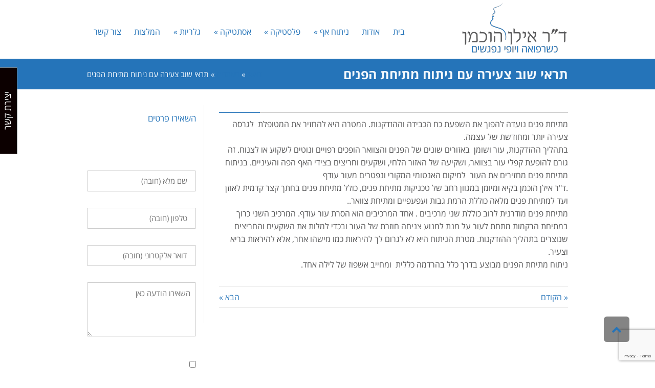

--- FILE ---
content_type: text/html; charset=UTF-8
request_url: https://www.drnose.co.il/%D7%AA%D7%A8%D7%90%D7%99-%D7%A9%D7%95%D7%91-%D7%A6%D7%A2%D7%99%D7%A8%D7%94-%D7%A2%D7%9D-%D7%A0%D7%99%D7%AA%D7%95%D7%97-%D7%9E%D7%AA%D7%99%D7%97%D7%AA-%D7%94%D7%A4%D7%A0%D7%99%D7%9D/
body_size: 14933
content:
<!DOCTYPE html>
<!--[if lt IE 7]>
<html class="no-js lt-ie9 lt-ie8 lt-ie7" dir="rtl" lang="he-IL"> <![endif]-->
<!--[if IE 7]>
<html class="no-js lt-ie9 lt-ie8" dir="rtl" lang="he-IL"> <![endif]-->
<!--[if IE 8]>
<html class="no-js lt-ie9" dir="rtl" lang="he-IL"> <![endif]-->
<!--[if gt IE 8]><!--> <html class="no-js" dir="rtl" lang="he-IL"> <!--<![endif]-->
<head>
	<meta charset="utf-8" />
	<meta name="viewport" content="width=device-width, initial-scale=1.0" />
	<title>תראי שוב צעירה עם ניתוח מתיחת הפנים - דר אילן הוכמן</title>
	
<!-- This site is optimized with the Yoast SEO plugin v13.0 - https://yoast.com/wordpress/plugins/seo/ -->
<meta name="robots" content="max-snippet:-1, max-image-preview:large, max-video-preview:-1"/>
<link rel="canonical" href="https://www.drnose.co.il/%d7%aa%d7%a8%d7%90%d7%99-%d7%a9%d7%95%d7%91-%d7%a6%d7%a2%d7%99%d7%a8%d7%94-%d7%a2%d7%9d-%d7%a0%d7%99%d7%aa%d7%95%d7%97-%d7%9e%d7%aa%d7%99%d7%97%d7%aa-%d7%94%d7%a4%d7%a0%d7%99%d7%9d/" />
<meta property="og:locale" content="he_IL" />
<meta property="og:type" content="article" />
<meta property="og:title" content="תראי שוב צעירה עם ניתוח מתיחת הפנים - דר אילן הוכמן" />
<meta property="og:description" content="מתיחת פנים נועדה להפוך את השפעת כח הכבידה וההזדקנות. המטרה היא להחזיר את המטופלת  לגרסה צעירה יותר ומחודשת של עצמה. בתהליך ההזדקנות, עור ושומן  באזורים שונים של הפנים והצוואר הופכים רפויים ונוטים לשקוע או לצנוח. זה גורם להופעת קפלי עור בצוואר, ושקיעה של האזור הלחי, ושקעים וחריצים בצידי האף הפה והעיניים. בניתוח מתיחת פנים מחזירים &hellip;" />
<meta property="og:url" content="https://www.drnose.co.il/%d7%aa%d7%a8%d7%90%d7%99-%d7%a9%d7%95%d7%91-%d7%a6%d7%a2%d7%99%d7%a8%d7%94-%d7%a2%d7%9d-%d7%a0%d7%99%d7%aa%d7%95%d7%97-%d7%9e%d7%aa%d7%99%d7%97%d7%aa-%d7%94%d7%a4%d7%a0%d7%99%d7%9d/" />
<meta property="og:site_name" content="דר אילן הוכמן" />
<meta property="article:section" content="מאמרים" />
<meta property="article:published_time" content="2016-02-11T18:00:27+00:00" />
<meta property="og:image" content="https://www.drnose.co.il/wp-content/uploads/2016/02/artEy3.jpg" />
<meta property="og:image:secure_url" content="https://www.drnose.co.il/wp-content/uploads/2016/02/artEy3.jpg" />
<meta property="og:image:width" content="332" />
<meta property="og:image:height" content="208" />
<meta name="twitter:card" content="summary" />
<meta name="twitter:description" content="מתיחת פנים נועדה להפוך את השפעת כח הכבידה וההזדקנות. המטרה היא להחזיר את המטופלת  לגרסה צעירה יותר ומחודשת של עצמה. בתהליך ההזדקנות, עור ושומן  באזורים שונים של הפנים והצוואר הופכים רפויים ונוטים לשקוע או לצנוח. זה גורם להופעת קפלי עור בצוואר, ושקיעה של האזור הלחי, ושקעים וחריצים בצידי האף הפה והעיניים. בניתוח מתיחת פנים מחזירים [&hellip;]" />
<meta name="twitter:title" content="תראי שוב צעירה עם ניתוח מתיחת הפנים - דר אילן הוכמן" />
<meta name="twitter:image" content="https://www.drnose.co.il/wp-content/uploads/2016/02/artEy3.jpg" />
<script type='application/ld+json' class='yoast-schema-graph yoast-schema-graph--main'>{"@context":"https://schema.org","@graph":[{"@type":"WebSite","@id":"https://www.drnose.co.il/#website","url":"https://www.drnose.co.il/","name":"\u05d3\u05e8 \u05d0\u05d9\u05dc\u05df \u05d4\u05d5\u05db\u05de\u05df","potentialAction":{"@type":"SearchAction","target":"https://www.drnose.co.il/?s={search_term_string}","query-input":"required name=search_term_string"}},{"@type":"ImageObject","@id":"https://www.drnose.co.il/%d7%aa%d7%a8%d7%90%d7%99-%d7%a9%d7%95%d7%91-%d7%a6%d7%a2%d7%99%d7%a8%d7%94-%d7%a2%d7%9d-%d7%a0%d7%99%d7%aa%d7%95%d7%97-%d7%9e%d7%aa%d7%99%d7%97%d7%aa-%d7%94%d7%a4%d7%a0%d7%99%d7%9d/#primaryimage","url":"https://www.drnose.co.il/wp-content/uploads/2016/02/artEy3.jpg","width":332,"height":208},{"@type":"WebPage","@id":"https://www.drnose.co.il/%d7%aa%d7%a8%d7%90%d7%99-%d7%a9%d7%95%d7%91-%d7%a6%d7%a2%d7%99%d7%a8%d7%94-%d7%a2%d7%9d-%d7%a0%d7%99%d7%aa%d7%95%d7%97-%d7%9e%d7%aa%d7%99%d7%97%d7%aa-%d7%94%d7%a4%d7%a0%d7%99%d7%9d/#webpage","url":"https://www.drnose.co.il/%d7%aa%d7%a8%d7%90%d7%99-%d7%a9%d7%95%d7%91-%d7%a6%d7%a2%d7%99%d7%a8%d7%94-%d7%a2%d7%9d-%d7%a0%d7%99%d7%aa%d7%95%d7%97-%d7%9e%d7%aa%d7%99%d7%97%d7%aa-%d7%94%d7%a4%d7%a0%d7%99%d7%9d/","inLanguage":"he-IL","name":"\u05ea\u05e8\u05d0\u05d9 \u05e9\u05d5\u05d1 \u05e6\u05e2\u05d9\u05e8\u05d4 \u05e2\u05dd \u05e0\u05d9\u05ea\u05d5\u05d7 \u05de\u05ea\u05d9\u05d7\u05ea \u05d4\u05e4\u05e0\u05d9\u05dd - \u05d3\u05e8 \u05d0\u05d9\u05dc\u05df \u05d4\u05d5\u05db\u05de\u05df","isPartOf":{"@id":"https://www.drnose.co.il/#website"},"primaryImageOfPage":{"@id":"https://www.drnose.co.il/%d7%aa%d7%a8%d7%90%d7%99-%d7%a9%d7%95%d7%91-%d7%a6%d7%a2%d7%99%d7%a8%d7%94-%d7%a2%d7%9d-%d7%a0%d7%99%d7%aa%d7%95%d7%97-%d7%9e%d7%aa%d7%99%d7%97%d7%aa-%d7%94%d7%a4%d7%a0%d7%99%d7%9d/#primaryimage"},"datePublished":"2016-02-11T18:00:27+00:00","dateModified":"2016-02-11T18:00:27+00:00","author":{"@id":"https://www.drnose.co.il/#/schema/person/2df449d7428d4ab67c2c1d125c68cc34"}},{"@type":["Person"],"@id":"https://www.drnose.co.il/#/schema/person/2df449d7428d4ab67c2c1d125c68cc34","name":"drnose","image":{"@type":"ImageObject","@id":"https://www.drnose.co.il/#authorlogo","url":"https://secure.gravatar.com/avatar/9f48a35698c38a9592f32145156d7900?s=96&d=mm&r=g","caption":"drnose"},"sameAs":[]}]}</script>
<!-- / Yoast SEO plugin. -->

<link rel='dns-prefetch' href='//www.google.com' />
<link rel='dns-prefetch' href='//s.w.org' />
<link rel="alternate" type="application/rss+xml" title="דר אילן הוכמן &laquo; פיד‏" href="https://www.drnose.co.il/feed/" />
		<script type="text/javascript">
			window._wpemojiSettings = {"baseUrl":"https:\/\/s.w.org\/images\/core\/emoji\/12.0.0-1\/72x72\/","ext":".png","svgUrl":"https:\/\/s.w.org\/images\/core\/emoji\/12.0.0-1\/svg\/","svgExt":".svg","source":{"concatemoji":"https:\/\/www.drnose.co.il\/wp-includes\/js\/wp-emoji-release.min.js?ver=5.3.20"}};
			!function(e,a,t){var n,r,o,i=a.createElement("canvas"),p=i.getContext&&i.getContext("2d");function s(e,t){var a=String.fromCharCode;p.clearRect(0,0,i.width,i.height),p.fillText(a.apply(this,e),0,0);e=i.toDataURL();return p.clearRect(0,0,i.width,i.height),p.fillText(a.apply(this,t),0,0),e===i.toDataURL()}function c(e){var t=a.createElement("script");t.src=e,t.defer=t.type="text/javascript",a.getElementsByTagName("head")[0].appendChild(t)}for(o=Array("flag","emoji"),t.supports={everything:!0,everythingExceptFlag:!0},r=0;r<o.length;r++)t.supports[o[r]]=function(e){if(!p||!p.fillText)return!1;switch(p.textBaseline="top",p.font="600 32px Arial",e){case"flag":return s([127987,65039,8205,9895,65039],[127987,65039,8203,9895,65039])?!1:!s([55356,56826,55356,56819],[55356,56826,8203,55356,56819])&&!s([55356,57332,56128,56423,56128,56418,56128,56421,56128,56430,56128,56423,56128,56447],[55356,57332,8203,56128,56423,8203,56128,56418,8203,56128,56421,8203,56128,56430,8203,56128,56423,8203,56128,56447]);case"emoji":return!s([55357,56424,55356,57342,8205,55358,56605,8205,55357,56424,55356,57340],[55357,56424,55356,57342,8203,55358,56605,8203,55357,56424,55356,57340])}return!1}(o[r]),t.supports.everything=t.supports.everything&&t.supports[o[r]],"flag"!==o[r]&&(t.supports.everythingExceptFlag=t.supports.everythingExceptFlag&&t.supports[o[r]]);t.supports.everythingExceptFlag=t.supports.everythingExceptFlag&&!t.supports.flag,t.DOMReady=!1,t.readyCallback=function(){t.DOMReady=!0},t.supports.everything||(n=function(){t.readyCallback()},a.addEventListener?(a.addEventListener("DOMContentLoaded",n,!1),e.addEventListener("load",n,!1)):(e.attachEvent("onload",n),a.attachEvent("onreadystatechange",function(){"complete"===a.readyState&&t.readyCallback()})),(n=t.source||{}).concatemoji?c(n.concatemoji):n.wpemoji&&n.twemoji&&(c(n.twemoji),c(n.wpemoji)))}(window,document,window._wpemojiSettings);
		</script>
		<style type="text/css">
img.wp-smiley,
img.emoji {
	display: inline !important;
	border: none !important;
	box-shadow: none !important;
	height: 1em !important;
	width: 1em !important;
	margin: 0 .07em !important;
	vertical-align: -0.1em !important;
	background: none !important;
	padding: 0 !important;
}
</style>
	<link rel='stylesheet' id='wp-block-library-rtl-css'  href='https://www.drnose.co.il/wp-includes/css/dist/block-library/style-rtl.min.css?ver=5.3.20' type='text/css' media='all' />
<link rel='stylesheet' id='awd-style-css'  href='https://www.drnose.co.il/wp-content/plugins/aryo-widget-device/assets/css/style.css?ver=5.3.20' type='text/css' media='all' />
<link rel='stylesheet' id='contact-form-7-css'  href='https://www.drnose.co.il/wp-content/plugins/contact-form-7/includes/css/styles.css?ver=5.1.6' type='text/css' media='all' />
<link rel='stylesheet' id='contact-form-7-rtl-css'  href='https://www.drnose.co.il/wp-content/plugins/contact-form-7/includes/css/styles-rtl.css?ver=5.1.6' type='text/css' media='all' />
<link rel='stylesheet' id='my_waze_style-css'  href='https://www.drnose.co.il/wp-content/plugins/my-waze/style.css?ver=5.3.20' type='text/css' media='all' />
<link rel='stylesheet' id='pojo-css-framework-css'  href='https://www.drnose.co.il/wp-content/themes/atlanta/assets/bootstrap/css/bootstrap.min.css?ver=3.0.0' type='text/css' media='all' />
<link rel='stylesheet' id='font-awesome-css'  href='https://www.drnose.co.il/wp-content/plugins/elementor/assets/lib/font-awesome/css/font-awesome.min.css?ver=4.7.0' type='text/css' media='all' />
<link rel='stylesheet' id='photoswipe-css'  href='https://www.drnose.co.il/wp-content/plugins/pojo-lightbox/assets/photoswipe/photoswipe.min.css?ver=5.3.20' type='text/css' media='all' />
<link rel='stylesheet' id='photoswipe-skin-css'  href='https://www.drnose.co.il/wp-content/plugins/pojo-lightbox/assets/photoswipe/default-skin/default-skin.min.css?ver=5.3.20' type='text/css' media='all' />
<link rel='stylesheet' id='pojo-builder-animation-css'  href='https://www.drnose.co.il/wp-content/plugins/pojo-builder-animation/assets/css/styles.css?ver=5.3.20' type='text/css' media='all' />
<link rel='stylesheet' id='pojo-base-style-css'  href='https://www.drnose.co.il/wp-content/themes/atlanta/core/assets/css/style.min.css?ver=1.8.1' type='text/css' media='all' />
<link rel='stylesheet' id='pojo-style-css'  href='https://www.drnose.co.il/wp-content/themes/atlanta-child/assets/css/style.css?ver=1.8.1' type='text/css' media='all' />
<link rel='stylesheet' id='pojo-base-style-rtl-css'  href='https://www.drnose.co.il/wp-content/themes/atlanta/core/assets/css/rtl.min.css?ver=1.8.1' type='text/css' media='all' />
<link rel='stylesheet' id='pojo-style-rtl-css'  href='https://www.drnose.co.il/wp-content/themes/atlanta-child/assets/css/rtl.css?ver=1.8.1' type='text/css' media='all' />
<script type='text/javascript' src='https://www.drnose.co.il/wp-includes/js/jquery/jquery.js?ver=1.12.4-wp'></script>
<script type='text/javascript' src='https://www.drnose.co.il/wp-includes/js/jquery/jquery-migrate.min.js?ver=1.4.1'></script>
<link rel='https://api.w.org/' href='https://www.drnose.co.il/wp-json/' />
<link rel="EditURI" type="application/rsd+xml" title="RSD" href="https://www.drnose.co.il/xmlrpc.php?rsd" />
<link rel="wlwmanifest" type="application/wlwmanifest+xml" href="https://www.drnose.co.il/wp-includes/wlwmanifest.xml" /> 
<meta name="generator" content="WordPress 5.3.20" />
<link rel='shortlink' href='https://www.drnose.co.il/?p=97' />
<link rel="alternate" type="application/json+oembed" href="https://www.drnose.co.il/wp-json/oembed/1.0/embed?url=https%3A%2F%2Fwww.drnose.co.il%2F%25d7%25aa%25d7%25a8%25d7%2590%25d7%2599-%25d7%25a9%25d7%2595%25d7%2591-%25d7%25a6%25d7%25a2%25d7%2599%25d7%25a8%25d7%2594-%25d7%25a2%25d7%259d-%25d7%25a0%25d7%2599%25d7%25aa%25d7%2595%25d7%2597-%25d7%259e%25d7%25aa%25d7%2599%25d7%2597%25d7%25aa-%25d7%2594%25d7%25a4%25d7%25a0%25d7%2599%25d7%259d%2F" />
<link rel="alternate" type="text/xml+oembed" href="https://www.drnose.co.il/wp-json/oembed/1.0/embed?url=https%3A%2F%2Fwww.drnose.co.il%2F%25d7%25aa%25d7%25a8%25d7%2590%25d7%2599-%25d7%25a9%25d7%2595%25d7%2591-%25d7%25a6%25d7%25a2%25d7%2599%25d7%25a8%25d7%2594-%25d7%25a2%25d7%259d-%25d7%25a0%25d7%2599%25d7%25aa%25d7%2595%25d7%2597-%25d7%259e%25d7%25aa%25d7%2599%25d7%2597%25d7%25aa-%25d7%2594%25d7%25a4%25d7%25a0%25d7%2599%25d7%259d%2F&#038;format=xml" />
<link rel="stylesheet" type="text/css" href="https://fonts.googleapis.com/css?family=Open+Sans:100,100italic,200,200italic,300,300italic,400,400italic,500,500italic,600,600italic,700,700italic,800,800italic,900,900italic&subset=hebrew"><style type="text/css">div.logo-text a{color: #666666; font-family: 'Open Sans', Arial, sans-serif; font-weight: normal; font-size: 30px;line-height: 1em;}.logo-img a > img{width: auto;}.logo{margin-top: 10px;}body{background-color: rgba(255, 255, 255, 1);background-position: top center;background-repeat: repeat;background-size: auto;background-attachment: scroll;color: #555556; font-family: 'Open Sans Hebrew', Arial, sans-serif; font-weight: normal; font-size: 16px;line-height: 1.6em;}#top-bar{background-color: #f5f5f5;color: #555556; font-family: 'Open Sans Hebrew', Arial, sans-serif; font-weight: normal; font-size: 14px;line-height: 36px;}#top-bar a{color: #2574b9;}#top-bar a:hover{color: #555556;}#header, .sticky-header{background-color: rgba(255, 255, 255, 1);background-position: center bottom;background-repeat: repeat-x;background-size: auto;background-attachment: scroll;}.sf-menu a, .mobile-menu a{color: #555556; font-family: 'Open Sans Hebrew', Arial, sans-serif; font-weight: 500; font-size: 16px;}.sf-menu a:hover,.sf-menu li.active a, .sf-menu li.current-menu-item > a,.sf-menu .sfHover > a,.sf-menu .sfHover > li.current-menu-item > a,.sf-menu li.current-menu-ancestor > a,.mobile-menu a:hover,.mobile-menu li.current-menu-item > a{color: #446db2;}.nav-main .sf-menu .sub-menu{background-color: #ffffff;}.nav-main .sf-menu .sub-menu li:hover{background-color: #ffffff;}.nav-main .sf-menu .sub-menu li a{color: #555556; font-family: 'Open Sans Hebrew', Arial, sans-serif; font-weight: 500; font-size: 15px;text-transform: uppercase;line-height: 2.5em;}.nav-main .sf-menu .sub-menu li:hover > a,.nav-main .sf-menu .sub-menu li.current-menu-item > a{color: #446db2;}a, .entry-meta:after,.sd-title:after,.title-comments:after,.title-respond:after,.pb-widget-title:after,.widget-title:after{color: #2574b9;}a:hover{color: #289dcc;}::selection{color: #ffffff;background: #289dcc;}::-moz-selection{color: #ffffff;background: #289dcc;}h1{color: #2574b9; font-family: 'Open Sans Hebrew', Arial, sans-serif; font-weight: bold; font-size: 30px;text-transform: uppercase;line-height: 1.3em;}h2{color: #2574b9; font-family: 'Open Sans Hebrew', Arial, sans-serif; font-weight: bold; font-size: 25px;text-transform: uppercase;line-height: 1.5em;}h3{color: #2574b9; font-family: 'Open Sans Hebrew', Arial, sans-serif; font-weight: bold; font-size: 18px;text-transform: uppercase;line-height: 1.5em;}h4{color: #2574b9; font-family: 'Open Sans Hebrew', Arial, sans-serif; font-weight: normal; font-size: 17px;text-transform: uppercase;line-height: 1.4em;}h5{color: #2574b9; font-family: 'Open Sans Hebrew', Arial, sans-serif; font-weight: bold; font-size: 16px;text-transform: uppercase;line-height: 2em;}h6{color: #2574b9; font-family: 'Open Sans Hebrew', Arial, sans-serif; font-weight: bold; font-size: 18px;text-transform: uppercase;line-height: 2.5em;}#page-header.page-header-style-custom_bg{background-color: rgba(37, 116, 185, 1);background-position: center center;background-repeat: repeat;background-size: cover;background-attachment: fixed;}#page-header{height: 60px;line-height: 60px;color: #f4f9fd; font-family: 'Open Sans Hebrew', Arial, sans-serif; font-weight: bold; font-size: 25px;text-transform: uppercase;}#page-header div.breadcrumbs, #page-header div.breadcrumbs a{color: #f4f9fd; font-family: 'Open Sans Hebrew', Arial, sans-serif; font-weight: normal; font-size: 15px;text-transform: capitalize;}#sidebar{color: #555556; font-family: 'Open Sans Hebrew', Arial, sans-serif; font-weight: normal; font-size: 15px;line-height: 1.5em;}#sidebar a{color: #555556;}#sidebar a:hover{color: #2574b9;}#sidebar .widget-title{color: #2574b9; font-family: 'Open Sans Hebrew', Arial, sans-serif; font-weight: bold; font-size: 16px;text-transform: uppercase;line-height: 2em;}#footer{background-color: #f4f9fd;color: #555556; font-family: 'Open Sans Hebrew', Arial, sans-serif; font-weight: normal; font-size: 15px;line-height: 1.5em;}#footer a{color: #555556;}#footer a:hover{color: #2574b9;}#sidebar-footer .widget-title{color: #2574b9; font-family: 'Open Sans Hebrew', Arial, sans-serif; font-weight: bold; font-size: 17px;text-transform: uppercase;line-height: 1.8em;}#copyright{background-color: #e1e9ef;color: #555556; font-family: 'Open Sans Hebrew', Arial, sans-serif; font-weight: normal; font-size: 14px;line-height: 60px;}#copyright a{color: #555556;}#copyright a:hover{color: #2574b9;}#outer-slidebar #outer-slidebar-overlay{background-color: #289dcc;}#outer-slidebar{color: #ffffff; font-family: 'Open Sans', Arial, sans-serif; font-weight: normal; font-size: 15px;line-height: 1.5em;}#outer-slidebar a{color: #f2f2f2;}#outer-slidebar a:hover{color: #ffffff;}#outer-slidebar .widget-title{color: #ffffff; font-family: 'Open Sans', Arial, sans-serif; font-weight: bold; font-size: 19px;line-height: 2.5em;}#pojo-scroll-up{width: 50px;height: 50px;line-height: 50px;background-color: rgba(51, 51, 51, 0.6);background-position: top center;background-repeat: repeat;background-size: auto;background-attachment: scroll;}#pojo-scroll-up a{color: #eeeeee;}.sf-menu a, .menu-no-found,.sf-menu li.pojo-menu-search,.search-header{line-height: 100px;}.sf-menu li:hover ul, .sf-menu li.sfHover ul{top: 100px;}#top-bar ul.social-links li a .social-icon:before{line-height: 36px;height: 36px;width: 36px;}.navbar-toggle{border-color: #555556;}.icon-bar{background-color: #555556;}.sf-menu li.active, .sf-menu li:hover, .sf-menu li.current-menu-item, .sf-menu li.current-menu-parent, .sf-menu li.current-menu-ancestor, .sf-menu li.current_page_item, .sf-menu li.current_page_paren, .sf-menu li.current_page_ancestor{border-color: #446db2;}#sidebar .menu li a:hover, #sidebar .sub-menu li a:hover, #sidebar .sub-page-menu li a:hover, #sidebar .menu li.current_page_item > a, #sidebar .sub-menu li.current_page_item > a, #sidebar .sub-page-menu li.current_page_item > a, #sidebar .menu li.current-menu-item > a, #sidebar .sub-menu li.current-menu-item > a, #sidebar .sub-page-menu li.current-menu-item > a{border-color: #2574b9;}.category-filters a{color: #2574b9;}.category-filters a:hover,.category-filters a.active{color: #289dcc;border-top-color: #289dcc;}#outer-slidebar #outer-slidebar-toggle a{border-right-color: #289dcc;color: #ffffff;}.rtl #outer-slidebar #outer-slidebar-toggle a{border-left-color: #289dcc;}.logo {
    margin-top: 5px;
    margin-bottom: 10px;
}
body.rtl .pojo-button-wrap.pojo-button-left {
    padding-top: 25px;
}
.button {
    padding: 7px;
    border-radius: 20px;
    padding-left: 50px;
    padding-right: 50px;
}
.sf-menu li {
    padding-top: 12px;
}
div.wpcf7-mail-sent-ok {
    border: 2px solid #2574b9;
}
button, input[type="submit"] {
    background-color: #2ad0b8;
    border-color: #2ad0b8;
     color: #ffffff;
      border-radius: 20px;
    padding-left: 25px;
    padding-right: 25px;
}
.sf-menu li a {
    padding: 0 0.8em;
   }
.nav-main .sf-menu .sub-menu li a {
      line-height: 2.2em;
}
.pojo-form .field-group .label-field {
      color: #2574b9;
}
@media screen and (max-width: 480px)
{
.divider-not-mobile{
display:none
}}

@media screen and (min-width: 480px) {
.waze-mobile{
display:none;
}
}
button, input[type="submit"] {
    margin-top: 10px;
}
.sticky-popup {
    width: auto;
}
a, .entry-meta::after, .sd-title::after, .title-comments::after, .title-respond::after, .pb-widget-title::after, .widget-title::after {
    color: #ffffff;
}
.effect5
{
  position: relative;
}
.effect5:before, .effect5:after
{
  z-index: -1;
  position: absolute;
  content: "";
  bottom: 25px;
  left: 15px;
  width: 50%;
  top: 80%;
  max-width:300px;
  background: #777;
  -webkit-box-shadow: 0 35px 20px #777;
  -moz-box-shadow: 0 35px 20px #777;
  box-shadow: 0 35px 20px #777;
  -webkit-transform: rotate(-8deg);
  -moz-transform: rotate(-8deg);
  -o-transform: rotate(-8deg);
  -ms-transform: rotate(-8deg);
  transform: rotate(-8deg);
}
.effect5:after
{
  -webkit-transform: rotate(8deg);
  -moz-transform: rotate(8deg);
  -o-transform: rotate(8deg);
  -ms-transform: rotate(8deg);
  transform: rotate(8deg);
  right: 15px;
  left: auto;
}
div.embed {
    position: relative;
    padding-bottom: 56.25%;
    padding-top: 0px;
    height: 0;
    overflow: hidden;
    clear: both;
}
div.custom-embed > iframe {
    width: 100%;
    border-style: solid;
    border-width: 5px;
    border-color: #555556;
}
.effect2
{
  position: relative;
}
.effect2:before, .effect2:after
{
  z-index: -1;
  position: absolute;
  content: "";
  bottom: 15px;
  left: 16px;
  width: 50%;
  top: 80%;
  max-width:300px;
  background: #777;
  -webkit-box-shadow: 0 15px 10px #777;
  -moz-box-shadow: 0 15px 10px #777;
  box-shadow: 0 15px 10px #777;
  -webkit-transform: rotate(-3deg);
  -moz-transform: rotate(-3deg);
  -o-transform: rotate(-3deg);
  -ms-transform: rotate(-3deg);
  transform: rotate(-3deg);
}
.effect2:after
{
  -webkit-transform: rotate(3deg);
  -moz-transform: rotate(3deg);
  -o-transform: rotate(3deg);
  -ms-transform: rotate(3deg);
  transform: rotate(3deg);
  right: 16px;
  left: auto;
}
div.pp_overlay {
    background: #ffffff;
   }
.pswp__bg {
      background: #ffffff;
}
@media (max-width:768px) {
.nav-main .navbar-collapse .mobile-menu .sub-menu{text-indent: 20px;}
}
.sf-menu > li > a > span.sf-sub-indicator {
display: initial;
}
</style>
		<link rel="icon" href="https://www.drnose.co.il/wp-content/uploads/2016/03/cropped-logo-favicon-1-32x32.png" sizes="32x32" />
<link rel="icon" href="https://www.drnose.co.il/wp-content/uploads/2016/03/cropped-logo-favicon-1-192x192.png" sizes="192x192" />
<link rel="apple-touch-icon-precomposed" href="https://www.drnose.co.il/wp-content/uploads/2016/03/cropped-logo-favicon-1-180x180.png" />
<meta name="msapplication-TileImage" content="https://www.drnose.co.il/wp-content/uploads/2016/03/cropped-logo-favicon-1-270x270.png" />
</head>
<body class="rtl post-template-default single single-post postid-97 single-format-standard layout-sidebar-right pojo-title-bar elementor-default elementor-kit-914">
<!-- Google Tag Manager -->
<noscript><iframe src="//www.googletagmanager.com/ns.html?id=GTM-NRJGC4"
height="0" width="0" style="display:none;visibility:hidden"></iframe></noscript>
<script>(function(w,d,s,l,i){w[l]=w[l]||[];w[l].push({'gtm.start':
new Date().getTime(),event:'gtm.js'});var f=d.getElementsByTagName(s)[0],
j=d.createElement(s),dl=l!='dataLayer'?'&l='+l:'';j.async=true;j.src=
'//www.googletagmanager.com/gtm.js?id='+i+dl;f.parentNode.insertBefore(j,f);
})(window,document,'script','dataLayer','GTM-NRJGC4');</script>
<!-- End Google Tag Manager —>

<div id="container" class="normal">
	
			<section id="top-bar">
			<div class="container">
				<div class="pull-left">
					<section id="text-2" class="widget widget_text"><div class="widget-inner">			<div class="textwidget"><a title="03-5665966 " href="tel:03-5665966  "> 03-5665966 </a><img class="alignnone wp-image-147" src="https://drnose.co.il/wp-content/uploads/2016/03/seperator.png" alt="seperator" width="1" height="20" /> <a href="mailto:drnose5@gmail.com" target="_blank" rel="noopener noreferrer">drnose5@gmail.com</a></div>
		</div></section>				</div>
				<div class="pull-right">
					<section id="pojo_social_links-3" class="widget widget_pojo_social_links"><div class="widget-inner"><ul class="social-links"><li class="social-facebook"><a href="https://www.facebook.com/DRIlanHocman/" class="pojo-tooltip" data-placement="top" title="Facebook" target="_blank"><span class="social-icon"></span><span class="sr-only">Facebook</span></a></li><li class="social-youtube"><a href="https://www.youtube.com/channel/UC1QH9pZbzVbMI8fmtMqZCKA" class="pojo-tooltip" data-placement="top" title="YouTube" target="_blank"><span class="social-icon"></span><span class="sr-only">YouTube</span></a></li></ul></div></section>				</div>
			</div><!-- .container -->
		</section>
		<header id="header" class="logo-left" role="banner">
			<div class="container">
				<div class="logo">
										<div class="logo-img">
						<a href="https://www.drnose.co.il/" rel="home"><img src="https://drnose.co.il/wp-content/uploads/2016/02/logo.png" alt="דר אילן הוכמן" class="logo-img-primary" /></a>					</div>
										
										<button type="button" class="navbar-toggle visible-xs" data-toggle="collapse" data-target=".navbar-collapse">
						<span class="sr-only">תפריט</span>
						<span class="icon-bar"></span>
						<span class="icon-bar"></span>
						<span class="icon-bar"></span>
					</button>
									</div>
				<nav class="nav-main" role="navigation">
					<div class="navbar-collapse collapse">
													<ul id="menu-main" class="sf-menu hidden-xs"><li class="menu-item menu-item-type-post_type menu-item-object-page menu-item-home menu-%d7%91%d7%99%d7%aa first-item menu-item-990"><a href="https://www.drnose.co.il/"><span>בית</span></a></li>
<li class="menu-item menu-item-type-post_type menu-item-object-page menu-%d7%90%d7%95%d7%93%d7%95%d7%aa menu-item-11"><a href="https://www.drnose.co.il/%d7%90%d7%95%d7%93%d7%95%d7%aa/"><span>אודות</span></a></li>
<li class="menu-item menu-item-type-custom menu-item-object-custom menu-item-has-children menu-%d7%a0%d7%99%d7%aa%d7%95%d7%97-%d7%90%d7%a3 menu-item-502"><a href="#"><span>ניתוח אף</span></a>
<ul class="sub-menu">
	<li class="menu-item menu-item-type-post_type menu-item-object-page menu-%d7%a0%d7%99%d7%aa%d7%95%d7%97-%d7%90%d7%a3-%d7%90%d7%a1%d7%aa%d7%98%d7%99 menu-item-61"><a href="https://www.drnose.co.il/%d7%a0%d7%99%d7%aa%d7%95%d7%97-%d7%90%d7%a3-%d7%90%d7%a1%d7%aa%d7%98%d7%99/"><span>ניתוח אף אסתטי</span></a></li>
	<li class="menu-item menu-item-type-post_type menu-item-object-page menu-%d7%a0%d7%99%d7%aa%d7%95%d7%97-%d7%90%d7%a3-%d7%9e%d7%a9%d7%95%d7%9c%d7%91 menu-item-62"><a href="https://www.drnose.co.il/%d7%a0%d7%99%d7%aa%d7%95%d7%97-%d7%90%d7%a3-%d7%9e%d7%a9%d7%95%d7%9c%d7%91/"><span>ניתוח אף משולב</span></a></li>
	<li class="menu-item menu-item-type-post_type menu-item-object-post menu-%d7%9c%d7%a4%d7%a0%d7%99-%d7%a0%d7%99%d7%aa%d7%95%d7%97-%d7%90%d7%a3 menu-item-556"><a href="https://www.drnose.co.il/%d7%9c%d7%a4%d7%a0%d7%99-%d7%a0%d7%99%d7%aa%d7%95%d7%97-%d7%90%d7%a3/"><span>לפני ניתוח אף</span></a></li>
	<li class="menu-item menu-item-type-post_type menu-item-object-post menu-%d7%9e%d7%91%d7%a0%d7%94-%d7%95%d7%aa%d7%a4%d7%a7%d7%95%d7%93-%d7%94%d7%90%d7%a3 menu-item-557"><a href="https://www.drnose.co.il/%d7%9e%d7%91%d7%a0%d7%94-%d7%95%d7%aa%d7%a4%d7%a7%d7%95%d7%93-%d7%94%d7%90%d7%a3/"><span>מבנה ותפקוד האף</span></a></li>
	<li class="menu-item menu-item-type-post_type menu-item-object-page menu-%d7%9e%d7%97%d7%99%d7%a6%d7%aa-%d7%94%d7%90%d7%a3 menu-item-560"><a href="https://www.drnose.co.il/%d7%9e%d7%97%d7%99%d7%a6%d7%aa-%d7%94%d7%90%d7%a3/"><span>מחיצת האף</span></a></li>
	<li class="menu-item menu-item-type-post_type menu-item-object-post menu-%d7%a7%d7%95%d7%a0%d7%9b%d7%99%d7%95%d7%aa-%d7%94%d7%90%d7%a3-%d7%98%d7%95%d7%a8%d7%91%d7%99%d7%a0%d7%95%d7%aa menu-item-561"><a href="https://www.drnose.co.il/%d7%a7%d7%95%d7%a0%d7%9b%d7%99%d7%95%d7%aa-%d7%94%d7%90%d7%a3-%d7%98%d7%95%d7%a8%d7%91%d7%99%d7%a0%d7%95%d7%aa/"><span>קונכיות האף טורבינות</span></a></li>
	<li class="menu-item menu-item-type-post_type menu-item-object-post menu-%d7%a4%d7%95%d7%9c%d7%99%d7%a4%d7%99%d7%9d-%d7%91%d7%90%d7%a3 menu-item-562"><a href="https://www.drnose.co.il/%d7%a4%d7%95%d7%9c%d7%99%d7%a4%d7%99%d7%9d-%d7%91%d7%90%d7%a3/"><span>פוליפים באף</span></a></li>
	<li class="menu-item menu-item-type-post_type menu-item-object-post menu-%d7%a1%d7%99%d7%a0%d7%95%d7%a1%d7%99%d7%98%d7%99%d7%a1 menu-item-563"><a href="https://www.drnose.co.il/%d7%a1%d7%99%d7%a0%d7%95%d7%a1%d7%99%d7%98%d7%99%d7%a1/"><span>סינוסיטיס</span></a></li>
	<li class="menu-item menu-item-type-post_type menu-item-object-post menu-%d7%a0%d7%99%d7%aa%d7%95%d7%97-%d7%90%d7%a3-%d7%97%d7%95%d7%96%d7%a8-%d7%9e%d7%aa%d7%a7%d7%9f menu-item-569"><a href="https://www.drnose.co.il/%d7%a0%d7%99%d7%aa%d7%95%d7%97-%d7%90%d7%a3-%d7%97%d7%95%d7%96%d7%a8-%d7%9e%d7%aa%d7%a7%d7%9f/"><span>ניתוח אף חוזר (מתקן)</span></a></li>
</ul>
</li>
<li class="manu-image menu-item menu-item-type-custom menu-item-object-custom menu-item-has-children menu-%d7%a4%d7%9c%d7%a1%d7%98%d7%99%d7%a7%d7%94 menu-item-503"><a href="#"><span>פלסטיקה</span></a>
<ul class="sub-menu">
	<li class="menu-item menu-item-type-post_type menu-item-object-page menu-%d7%a0%d7%99%d7%aa%d7%95%d7%97%d7%99%d7%9d-%d7%a4%d7%9c%d7%a1%d7%98%d7%99%d7%99%d7%9d menu-item-63"><a href="https://www.drnose.co.il/%d7%a0%d7%99%d7%aa%d7%95%d7%97%d7%99%d7%9d-%d7%a4%d7%9c%d7%a1%d7%98%d7%99%d7%99%d7%9d/"><span>ניתוחים פלסטיים</span></a></li>
</ul>
</li>
<li class="manu-image menu-item menu-item-type-custom menu-item-object-custom menu-item-has-children menu-%d7%90%d7%a1%d7%aa%d7%98%d7%99%d7%a7%d7%94 menu-item-504"><a href="#"><span>אסתטיקה</span></a>
<ul class="sub-menu">
	<li class="menu-item menu-item-type-post_type menu-item-object-page menu-%d7%98%d7%99%d7%a4%d7%95%d7%9c%d7%99%d7%9d-%d7%90%d7%a1%d7%aa%d7%98%d7%99%d7%99%d7%9d menu-item-67"><a href="https://www.drnose.co.il/%d7%98%d7%99%d7%a4%d7%95%d7%9c%d7%99%d7%9d-%d7%90%d7%a1%d7%aa%d7%98%d7%99%d7%99%d7%9d/"><span>טיפולים אסתטיים</span></a></li>
	<li class="menu-item menu-item-type-post_type menu-item-object-page menu-%d7%9e%d7%99%d7%9c%d7%95%d7%99-%d7%a7%d7%9e%d7%98%d7%99%d7%9d menu-item-68"><a href="https://www.drnose.co.il/%d7%9e%d7%99%d7%9c%d7%95%d7%99-%d7%a7%d7%9e%d7%98%d7%99%d7%9d/"><span>מילוי קמטים</span></a></li>
	<li class="menu-item menu-item-type-post_type menu-item-object-page menu-%d7%94%d7%96%d7%a8%d7%a7%d7%95%d7%aa-%d7%95%d7%9e%d7%99%d7%9c%d7%95%d7%99-%d7%a7%d7%9e%d7%98%d7%99%d7%9d menu-item-69"><a href="https://www.drnose.co.il/%d7%91%d7%95%d7%98%d7%95%d7%a7%d7%a1/"><span>הזרקות ומילוי קמטים</span></a></li>
</ul>
</li>
<li class="manu-image menu-item menu-item-type-custom menu-item-object-custom menu-item-has-children menu-%d7%92%d7%9c%d7%a8%d7%99%d7%95%d7%aa menu-item-314"><a href="#"><span>גלריות</span></a>
<ul class="sub-menu">
	<li class="menu-item menu-item-type-post_type menu-item-object-page menu-%d7%92%d7%9c%d7%a8%d7%99%d7%99%d7%aa-%d7%9c%d7%a4%d7%a0%d7%99-%d7%95%d7%90%d7%97%d7%a8%d7%99 menu-item-902"><a href="https://www.drnose.co.il/%d7%92%d7%9c%d7%a8%d7%99%d7%99%d7%aa-%d7%9c%d7%a4%d7%a0%d7%99-%d7%95%d7%90%d7%97%d7%a8%d7%99/"><span>גלריית לפני ואחרי</span></a></li>
	<li class="menu-item menu-item-type-post_type menu-item-object-page menu-%d7%92%d7%9c%d7%a8%d7%99%d7%aa-%d7%a0%d7%99%d7%aa%d7%95%d7%97%d7%99-%d7%90%d7%a3 menu-item-462"><a href="https://www.drnose.co.il/%d7%a0%d7%99%d7%aa%d7%95%d7%97%d7%99-%d7%90%d7%a3/"><span>גלרית ניתוחי אף</span></a></li>
</ul>
</li>
<li class="menu-item menu-item-type-post_type menu-item-object-page menu-%d7%94%d7%9e%d7%9c%d7%a6%d7%95%d7%aa menu-item-903"><a href="https://www.drnose.co.il/%d7%9c%d7%a7%d7%95%d7%97%d7%95%d7%aa-%d7%9e%d7%9e%d7%9c%d7%99%d7%a6%d7%99%d7%9d/"><span>המלצות</span></a></li>
<li class="menu-item menu-item-type-post_type menu-item-object-page menu-%d7%a6%d7%95%d7%a8-%d7%a7%d7%a9%d7%a8 menu-item-12"><a href="https://www.drnose.co.il/%d7%a6%d7%95%d7%a8-%d7%a7%d7%a9%d7%a8/"><span>צור קשר</span></a></li>
</ul><ul id="menu-main-1" class="mobile-menu visible-xs"><li class="menu-item menu-item-type-post_type menu-item-object-page menu-item-home first-item menu-item-990"><a href="https://www.drnose.co.il/"><span>בית</span></a></li>
<li class="menu-item menu-item-type-post_type menu-item-object-page menu-item-11"><a href="https://www.drnose.co.il/%d7%90%d7%95%d7%93%d7%95%d7%aa/"><span>אודות</span></a></li>
<li class="menu-item menu-item-type-custom menu-item-object-custom menu-item-has-children menu-item-502"><a href="#"><span>ניתוח אף</span></a>
<ul class="sub-menu">
	<li class="menu-item menu-item-type-post_type menu-item-object-page menu-item-61"><a href="https://www.drnose.co.il/%d7%a0%d7%99%d7%aa%d7%95%d7%97-%d7%90%d7%a3-%d7%90%d7%a1%d7%aa%d7%98%d7%99/"><span>ניתוח אף אסתטי</span></a></li>
	<li class="menu-item menu-item-type-post_type menu-item-object-page menu-item-62"><a href="https://www.drnose.co.il/%d7%a0%d7%99%d7%aa%d7%95%d7%97-%d7%90%d7%a3-%d7%9e%d7%a9%d7%95%d7%9c%d7%91/"><span>ניתוח אף משולב</span></a></li>
	<li class="menu-item menu-item-type-post_type menu-item-object-post menu-item-556"><a href="https://www.drnose.co.il/%d7%9c%d7%a4%d7%a0%d7%99-%d7%a0%d7%99%d7%aa%d7%95%d7%97-%d7%90%d7%a3/"><span>לפני ניתוח אף</span></a></li>
	<li class="menu-item menu-item-type-post_type menu-item-object-post menu-item-557"><a href="https://www.drnose.co.il/%d7%9e%d7%91%d7%a0%d7%94-%d7%95%d7%aa%d7%a4%d7%a7%d7%95%d7%93-%d7%94%d7%90%d7%a3/"><span>מבנה ותפקוד האף</span></a></li>
	<li class="menu-item menu-item-type-post_type menu-item-object-page menu-item-560"><a href="https://www.drnose.co.il/%d7%9e%d7%97%d7%99%d7%a6%d7%aa-%d7%94%d7%90%d7%a3/"><span>מחיצת האף</span></a></li>
	<li class="menu-item menu-item-type-post_type menu-item-object-post menu-item-561"><a href="https://www.drnose.co.il/%d7%a7%d7%95%d7%a0%d7%9b%d7%99%d7%95%d7%aa-%d7%94%d7%90%d7%a3-%d7%98%d7%95%d7%a8%d7%91%d7%99%d7%a0%d7%95%d7%aa/"><span>קונכיות האף טורבינות</span></a></li>
	<li class="menu-item menu-item-type-post_type menu-item-object-post menu-item-562"><a href="https://www.drnose.co.il/%d7%a4%d7%95%d7%9c%d7%99%d7%a4%d7%99%d7%9d-%d7%91%d7%90%d7%a3/"><span>פוליפים באף</span></a></li>
	<li class="menu-item menu-item-type-post_type menu-item-object-post menu-item-563"><a href="https://www.drnose.co.il/%d7%a1%d7%99%d7%a0%d7%95%d7%a1%d7%99%d7%98%d7%99%d7%a1/"><span>סינוסיטיס</span></a></li>
	<li class="menu-item menu-item-type-post_type menu-item-object-post menu-item-569"><a href="https://www.drnose.co.il/%d7%a0%d7%99%d7%aa%d7%95%d7%97-%d7%90%d7%a3-%d7%97%d7%95%d7%96%d7%a8-%d7%9e%d7%aa%d7%a7%d7%9f/"><span>ניתוח אף חוזר (מתקן)</span></a></li>
</ul>
</li>
<li class="manu-image menu-item menu-item-type-custom menu-item-object-custom menu-item-has-children menu-item-503"><a href="#"><span>פלסטיקה</span></a>
<ul class="sub-menu">
	<li class="menu-item menu-item-type-post_type menu-item-object-page menu-item-63"><a href="https://www.drnose.co.il/%d7%a0%d7%99%d7%aa%d7%95%d7%97%d7%99%d7%9d-%d7%a4%d7%9c%d7%a1%d7%98%d7%99%d7%99%d7%9d/"><span>ניתוחים פלסטיים</span></a></li>
</ul>
</li>
<li class="manu-image menu-item menu-item-type-custom menu-item-object-custom menu-item-has-children menu-item-504"><a href="#"><span>אסתטיקה</span></a>
<ul class="sub-menu">
	<li class="menu-item menu-item-type-post_type menu-item-object-page menu-item-67"><a href="https://www.drnose.co.il/%d7%98%d7%99%d7%a4%d7%95%d7%9c%d7%99%d7%9d-%d7%90%d7%a1%d7%aa%d7%98%d7%99%d7%99%d7%9d/"><span>טיפולים אסתטיים</span></a></li>
	<li class="menu-item menu-item-type-post_type menu-item-object-page menu-item-68"><a href="https://www.drnose.co.il/%d7%9e%d7%99%d7%9c%d7%95%d7%99-%d7%a7%d7%9e%d7%98%d7%99%d7%9d/"><span>מילוי קמטים</span></a></li>
	<li class="menu-item menu-item-type-post_type menu-item-object-page menu-item-69"><a href="https://www.drnose.co.il/%d7%91%d7%95%d7%98%d7%95%d7%a7%d7%a1/"><span>הזרקות ומילוי קמטים</span></a></li>
</ul>
</li>
<li class="manu-image menu-item menu-item-type-custom menu-item-object-custom menu-item-has-children menu-item-314"><a href="#"><span>גלריות</span></a>
<ul class="sub-menu">
	<li class="menu-item menu-item-type-post_type menu-item-object-page menu-item-902"><a href="https://www.drnose.co.il/%d7%92%d7%9c%d7%a8%d7%99%d7%99%d7%aa-%d7%9c%d7%a4%d7%a0%d7%99-%d7%95%d7%90%d7%97%d7%a8%d7%99/"><span>גלריית לפני ואחרי</span></a></li>
	<li class="menu-item menu-item-type-post_type menu-item-object-page menu-item-462"><a href="https://www.drnose.co.il/%d7%a0%d7%99%d7%aa%d7%95%d7%97%d7%99-%d7%90%d7%a3/"><span>גלרית ניתוחי אף</span></a></li>
</ul>
</li>
<li class="menu-item menu-item-type-post_type menu-item-object-page menu-item-903"><a href="https://www.drnose.co.il/%d7%9c%d7%a7%d7%95%d7%97%d7%95%d7%aa-%d7%9e%d7%9e%d7%9c%d7%99%d7%a6%d7%99%d7%9d/"><span>המלצות</span></a></li>
<li class="menu-item menu-item-type-post_type menu-item-object-page menu-item-12"><a href="https://www.drnose.co.il/%d7%a6%d7%95%d7%a8-%d7%a7%d7%a9%d7%a8/"><span>צור קשר</span></a></li>
</ul>											</div>
				</nav><!--/#nav-menu -->
			</div><!-- /.container -->
		</header>
					<div class="sticky-header logo-left">
				<div class="container">
					<div class="logo">
													<div class="logo-img">
								<a href="https://www.drnose.co.il/" rel="home"><img src="https://drnose.co.il/wp-content/uploads/2016/04/logo-stiky.png" alt="דר אילן הוכמן" class="logo-img-secondary" /></a>
							</div>
						
												<button type="button" class="navbar-toggle visible-xs" data-toggle="collapse" data-target=".navbar-collapse">
							<span class="sr-only">תפריט</span>
							<span class="icon-bar"></span>
							<span class="icon-bar"></span>
							<span class="icon-bar"></span>
						</button>
											</div>
					<nav class="nav-main" role="navigation">
						<div class="navbar-collapse collapse">
															<ul id="menu-main-2" class="sf-menu hidden-xs"><li class="menu-item menu-item-type-post_type menu-item-object-page menu-item-home first-item menu-item-990"><a href="https://www.drnose.co.il/"><span>בית</span></a></li>
<li class="menu-item menu-item-type-post_type menu-item-object-page menu-item-11"><a href="https://www.drnose.co.il/%d7%90%d7%95%d7%93%d7%95%d7%aa/"><span>אודות</span></a></li>
<li class="menu-item menu-item-type-custom menu-item-object-custom menu-item-has-children menu-item-502"><a href="#"><span>ניתוח אף</span></a>
<ul class="sub-menu">
	<li class="menu-item menu-item-type-post_type menu-item-object-page menu-item-61"><a href="https://www.drnose.co.il/%d7%a0%d7%99%d7%aa%d7%95%d7%97-%d7%90%d7%a3-%d7%90%d7%a1%d7%aa%d7%98%d7%99/"><span>ניתוח אף אסתטי</span></a></li>
	<li class="menu-item menu-item-type-post_type menu-item-object-page menu-item-62"><a href="https://www.drnose.co.il/%d7%a0%d7%99%d7%aa%d7%95%d7%97-%d7%90%d7%a3-%d7%9e%d7%a9%d7%95%d7%9c%d7%91/"><span>ניתוח אף משולב</span></a></li>
	<li class="menu-item menu-item-type-post_type menu-item-object-post menu-item-556"><a href="https://www.drnose.co.il/%d7%9c%d7%a4%d7%a0%d7%99-%d7%a0%d7%99%d7%aa%d7%95%d7%97-%d7%90%d7%a3/"><span>לפני ניתוח אף</span></a></li>
	<li class="menu-item menu-item-type-post_type menu-item-object-post menu-item-557"><a href="https://www.drnose.co.il/%d7%9e%d7%91%d7%a0%d7%94-%d7%95%d7%aa%d7%a4%d7%a7%d7%95%d7%93-%d7%94%d7%90%d7%a3/"><span>מבנה ותפקוד האף</span></a></li>
	<li class="menu-item menu-item-type-post_type menu-item-object-page menu-item-560"><a href="https://www.drnose.co.il/%d7%9e%d7%97%d7%99%d7%a6%d7%aa-%d7%94%d7%90%d7%a3/"><span>מחיצת האף</span></a></li>
	<li class="menu-item menu-item-type-post_type menu-item-object-post menu-item-561"><a href="https://www.drnose.co.il/%d7%a7%d7%95%d7%a0%d7%9b%d7%99%d7%95%d7%aa-%d7%94%d7%90%d7%a3-%d7%98%d7%95%d7%a8%d7%91%d7%99%d7%a0%d7%95%d7%aa/"><span>קונכיות האף טורבינות</span></a></li>
	<li class="menu-item menu-item-type-post_type menu-item-object-post menu-item-562"><a href="https://www.drnose.co.il/%d7%a4%d7%95%d7%9c%d7%99%d7%a4%d7%99%d7%9d-%d7%91%d7%90%d7%a3/"><span>פוליפים באף</span></a></li>
	<li class="menu-item menu-item-type-post_type menu-item-object-post menu-item-563"><a href="https://www.drnose.co.il/%d7%a1%d7%99%d7%a0%d7%95%d7%a1%d7%99%d7%98%d7%99%d7%a1/"><span>סינוסיטיס</span></a></li>
	<li class="menu-item menu-item-type-post_type menu-item-object-post menu-item-569"><a href="https://www.drnose.co.il/%d7%a0%d7%99%d7%aa%d7%95%d7%97-%d7%90%d7%a3-%d7%97%d7%95%d7%96%d7%a8-%d7%9e%d7%aa%d7%a7%d7%9f/"><span>ניתוח אף חוזר (מתקן)</span></a></li>
</ul>
</li>
<li class="manu-image menu-item menu-item-type-custom menu-item-object-custom menu-item-has-children menu-item-503"><a href="#"><span>פלסטיקה</span></a>
<ul class="sub-menu">
	<li class="menu-item menu-item-type-post_type menu-item-object-page menu-item-63"><a href="https://www.drnose.co.il/%d7%a0%d7%99%d7%aa%d7%95%d7%97%d7%99%d7%9d-%d7%a4%d7%9c%d7%a1%d7%98%d7%99%d7%99%d7%9d/"><span>ניתוחים פלסטיים</span></a></li>
</ul>
</li>
<li class="manu-image menu-item menu-item-type-custom menu-item-object-custom menu-item-has-children menu-item-504"><a href="#"><span>אסתטיקה</span></a>
<ul class="sub-menu">
	<li class="menu-item menu-item-type-post_type menu-item-object-page menu-item-67"><a href="https://www.drnose.co.il/%d7%98%d7%99%d7%a4%d7%95%d7%9c%d7%99%d7%9d-%d7%90%d7%a1%d7%aa%d7%98%d7%99%d7%99%d7%9d/"><span>טיפולים אסתטיים</span></a></li>
	<li class="menu-item menu-item-type-post_type menu-item-object-page menu-item-68"><a href="https://www.drnose.co.il/%d7%9e%d7%99%d7%9c%d7%95%d7%99-%d7%a7%d7%9e%d7%98%d7%99%d7%9d/"><span>מילוי קמטים</span></a></li>
	<li class="menu-item menu-item-type-post_type menu-item-object-page menu-item-69"><a href="https://www.drnose.co.il/%d7%91%d7%95%d7%98%d7%95%d7%a7%d7%a1/"><span>הזרקות ומילוי קמטים</span></a></li>
</ul>
</li>
<li class="manu-image menu-item menu-item-type-custom menu-item-object-custom menu-item-has-children menu-item-314"><a href="#"><span>גלריות</span></a>
<ul class="sub-menu">
	<li class="menu-item menu-item-type-post_type menu-item-object-page menu-item-902"><a href="https://www.drnose.co.il/%d7%92%d7%9c%d7%a8%d7%99%d7%99%d7%aa-%d7%9c%d7%a4%d7%a0%d7%99-%d7%95%d7%90%d7%97%d7%a8%d7%99/"><span>גלריית לפני ואחרי</span></a></li>
	<li class="menu-item menu-item-type-post_type menu-item-object-page menu-item-462"><a href="https://www.drnose.co.il/%d7%a0%d7%99%d7%aa%d7%95%d7%97%d7%99-%d7%90%d7%a3/"><span>גלרית ניתוחי אף</span></a></li>
</ul>
</li>
<li class="menu-item menu-item-type-post_type menu-item-object-page menu-item-903"><a href="https://www.drnose.co.il/%d7%9c%d7%a7%d7%95%d7%97%d7%95%d7%aa-%d7%9e%d7%9e%d7%9c%d7%99%d7%a6%d7%99%d7%9d/"><span>המלצות</span></a></li>
<li class="menu-item menu-item-type-post_type menu-item-object-page menu-item-12"><a href="https://www.drnose.co.il/%d7%a6%d7%95%d7%a8-%d7%a7%d7%a9%d7%a8/"><span>צור קשר</span></a></li>
</ul><ul id="menu-main-3" class="mobile-menu visible-xs"><li class="menu-item menu-item-type-post_type menu-item-object-page menu-item-home first-item menu-item-990"><a href="https://www.drnose.co.il/"><span>בית</span></a></li>
<li class="menu-item menu-item-type-post_type menu-item-object-page menu-item-11"><a href="https://www.drnose.co.il/%d7%90%d7%95%d7%93%d7%95%d7%aa/"><span>אודות</span></a></li>
<li class="menu-item menu-item-type-custom menu-item-object-custom menu-item-has-children menu-item-502"><a href="#"><span>ניתוח אף</span></a>
<ul class="sub-menu">
	<li class="menu-item menu-item-type-post_type menu-item-object-page menu-item-61"><a href="https://www.drnose.co.il/%d7%a0%d7%99%d7%aa%d7%95%d7%97-%d7%90%d7%a3-%d7%90%d7%a1%d7%aa%d7%98%d7%99/"><span>ניתוח אף אסתטי</span></a></li>
	<li class="menu-item menu-item-type-post_type menu-item-object-page menu-item-62"><a href="https://www.drnose.co.il/%d7%a0%d7%99%d7%aa%d7%95%d7%97-%d7%90%d7%a3-%d7%9e%d7%a9%d7%95%d7%9c%d7%91/"><span>ניתוח אף משולב</span></a></li>
	<li class="menu-item menu-item-type-post_type menu-item-object-post menu-item-556"><a href="https://www.drnose.co.il/%d7%9c%d7%a4%d7%a0%d7%99-%d7%a0%d7%99%d7%aa%d7%95%d7%97-%d7%90%d7%a3/"><span>לפני ניתוח אף</span></a></li>
	<li class="menu-item menu-item-type-post_type menu-item-object-post menu-item-557"><a href="https://www.drnose.co.il/%d7%9e%d7%91%d7%a0%d7%94-%d7%95%d7%aa%d7%a4%d7%a7%d7%95%d7%93-%d7%94%d7%90%d7%a3/"><span>מבנה ותפקוד האף</span></a></li>
	<li class="menu-item menu-item-type-post_type menu-item-object-page menu-item-560"><a href="https://www.drnose.co.il/%d7%9e%d7%97%d7%99%d7%a6%d7%aa-%d7%94%d7%90%d7%a3/"><span>מחיצת האף</span></a></li>
	<li class="menu-item menu-item-type-post_type menu-item-object-post menu-item-561"><a href="https://www.drnose.co.il/%d7%a7%d7%95%d7%a0%d7%9b%d7%99%d7%95%d7%aa-%d7%94%d7%90%d7%a3-%d7%98%d7%95%d7%a8%d7%91%d7%99%d7%a0%d7%95%d7%aa/"><span>קונכיות האף טורבינות</span></a></li>
	<li class="menu-item menu-item-type-post_type menu-item-object-post menu-item-562"><a href="https://www.drnose.co.il/%d7%a4%d7%95%d7%9c%d7%99%d7%a4%d7%99%d7%9d-%d7%91%d7%90%d7%a3/"><span>פוליפים באף</span></a></li>
	<li class="menu-item menu-item-type-post_type menu-item-object-post menu-item-563"><a href="https://www.drnose.co.il/%d7%a1%d7%99%d7%a0%d7%95%d7%a1%d7%99%d7%98%d7%99%d7%a1/"><span>סינוסיטיס</span></a></li>
	<li class="menu-item menu-item-type-post_type menu-item-object-post menu-item-569"><a href="https://www.drnose.co.il/%d7%a0%d7%99%d7%aa%d7%95%d7%97-%d7%90%d7%a3-%d7%97%d7%95%d7%96%d7%a8-%d7%9e%d7%aa%d7%a7%d7%9f/"><span>ניתוח אף חוזר (מתקן)</span></a></li>
</ul>
</li>
<li class="manu-image menu-item menu-item-type-custom menu-item-object-custom menu-item-has-children menu-item-503"><a href="#"><span>פלסטיקה</span></a>
<ul class="sub-menu">
	<li class="menu-item menu-item-type-post_type menu-item-object-page menu-item-63"><a href="https://www.drnose.co.il/%d7%a0%d7%99%d7%aa%d7%95%d7%97%d7%99%d7%9d-%d7%a4%d7%9c%d7%a1%d7%98%d7%99%d7%99%d7%9d/"><span>ניתוחים פלסטיים</span></a></li>
</ul>
</li>
<li class="manu-image menu-item menu-item-type-custom menu-item-object-custom menu-item-has-children menu-item-504"><a href="#"><span>אסתטיקה</span></a>
<ul class="sub-menu">
	<li class="menu-item menu-item-type-post_type menu-item-object-page menu-item-67"><a href="https://www.drnose.co.il/%d7%98%d7%99%d7%a4%d7%95%d7%9c%d7%99%d7%9d-%d7%90%d7%a1%d7%aa%d7%98%d7%99%d7%99%d7%9d/"><span>טיפולים אסתטיים</span></a></li>
	<li class="menu-item menu-item-type-post_type menu-item-object-page menu-item-68"><a href="https://www.drnose.co.il/%d7%9e%d7%99%d7%9c%d7%95%d7%99-%d7%a7%d7%9e%d7%98%d7%99%d7%9d/"><span>מילוי קמטים</span></a></li>
	<li class="menu-item menu-item-type-post_type menu-item-object-page menu-item-69"><a href="https://www.drnose.co.il/%d7%91%d7%95%d7%98%d7%95%d7%a7%d7%a1/"><span>הזרקות ומילוי קמטים</span></a></li>
</ul>
</li>
<li class="manu-image menu-item menu-item-type-custom menu-item-object-custom menu-item-has-children menu-item-314"><a href="#"><span>גלריות</span></a>
<ul class="sub-menu">
	<li class="menu-item menu-item-type-post_type menu-item-object-page menu-item-902"><a href="https://www.drnose.co.il/%d7%92%d7%9c%d7%a8%d7%99%d7%99%d7%aa-%d7%9c%d7%a4%d7%a0%d7%99-%d7%95%d7%90%d7%97%d7%a8%d7%99/"><span>גלריית לפני ואחרי</span></a></li>
	<li class="menu-item menu-item-type-post_type menu-item-object-page menu-item-462"><a href="https://www.drnose.co.il/%d7%a0%d7%99%d7%aa%d7%95%d7%97%d7%99-%d7%90%d7%a3/"><span>גלרית ניתוחי אף</span></a></li>
</ul>
</li>
<li class="menu-item menu-item-type-post_type menu-item-object-page menu-item-903"><a href="https://www.drnose.co.il/%d7%9c%d7%a7%d7%95%d7%97%d7%95%d7%aa-%d7%9e%d7%9e%d7%9c%d7%99%d7%a6%d7%99%d7%9d/"><span>המלצות</span></a></li>
<li class="menu-item menu-item-type-post_type menu-item-object-page menu-item-12"><a href="https://www.drnose.co.il/%d7%a6%d7%95%d7%a8-%d7%a7%d7%a9%d7%a8/"><span>צור קשר</span></a></li>
</ul>													</div>
					</nav><!--/#nav-menu -->
				</div><!-- /.container -->
			</div>
			<div class="sticky-header-running"></div>
			
				<div id="page-header" class="page-header-style-custom_bg">
	<div class="page-header-title container">
					<div class="title-primary pull-left">
				<span>תראי שוב צעירה עם ניתוח מתיחת הפנים</span>
			</div>
							<div class="breadcrumbs pull-right">
				<div id="breadcrumbs" xmlns:v="http://rdf.data-vocabulary.org/#"><span typeof="v:Breadcrumb"><a href="https://www.drnose.co.il" rel="v:url" property="v:title">ראשי</a></span> <span class="separator">&raquo;</span> <span typeof="v:Breadcrumb"><a href="https://www.drnose.co.il/category/%d7%9e%d7%90%d7%9e%d7%a8%d7%99%d7%9d/" rel="v:url" property="v:title">מאמרים</a></span> <span class="separator">&raquo;</span> <span class="current">תראי שוב צעירה עם ניתוח מתיחת הפנים</span></div>			</div>
			</div><!-- /.page-header-title -->
</div><!-- /#page-header -->
		<div id="primary">
			<div class="container">
				<div id="content" class="row">
		<section id="main" class="col-sm-9 col-md-9 sidebar-right" role="main">
			<article id="post-97" class="post-97 post type-post status-publish format-standard has-post-thumbnail hentry category-3">
						<header class="page-title">
								<div class="entry-meta">
																								</div>
			</header>

			<div class="entry-content">
									<p>מתיחת פנים נועדה להפוך את השפעת כח הכבידה וההזדקנות. המטרה היא להחזיר את המטופלת  לגרסה צעירה יותר ומחודשת של עצמה.<br />
בתהליך ההזדקנות, עור ושומן  באזורים שונים של הפנים והצוואר הופכים רפויים ונוטים לשקוע או לצנוח. זה גורם להופעת קפלי עור בצוואר, ושקיעה של האזור הלחי, ושקעים וחריצים בצידי האף הפה והעיניים. בניתוח מתיחת פנים מחזירים את העור  למיקום האנטומי המקורי ונפטרים מעור עודף<br />
.ד&quot;ר אילן הוכמן בקיא ומיומן במגוון רחב של טכניקות מתיחת פנים, כולל מתיחת פנים בחתך קצר קדמית לאוזן ועד למתיחת פנים מלאה כוללת הרמת גבות ועפעפיים ומתיחת צוואר..<br />
מתיחת פנים מודרנית לרוב כוללת שני מרכיבים . אחד המרכיבים הוא הסרת עור עודף. המרכיב השני כרוך במתיחת הרקמות מתחת לעור על מנת למנוע צניחה חוזרת של העור ובכדי למלות את השקעים והחריצים שנוצרים בתהליך ההזדקנות. מטרת הניתוח היא לא לגרום לך להיראות כמו מישהו אחר, אלא להיראות בריא וצעיר.<br />
ניתוח מתיחת הפנים מבוצע בדרך כלל בהרדמה כללית  ומחייב אשפוז של לילה אחד.</p>
												</div>
			
			<nav class="post-navigation" rel="navigation"><div class="nav-prev"><a href="https://www.drnose.co.il/%d7%a0%d7%99%d7%aa%d7%95%d7%97-%d7%94%d7%a8%d7%9e%d7%aa-%d7%92%d7%91%d7%95%d7%aa/" rel="prev">&laquo; הקודם</a></div><div class="nav-next"><a href="https://www.drnose.co.il/%d7%a1%d7%99%d7%a0%d7%95%d7%a1%d7%99%d7%98%d7%99%d7%a1/" rel="next">הבא &raquo;</a></div></nav>
						
			<footer>
							</footer>
		</article>
			</section><!-- section#main -->
		
<aside id="sidebar" class="col-sm-3 col-md-3" role="complementary">
	<section id="text-4" class="widget widget_text"><div class="widget-inner">			<div class="textwidget"><h4> השאירו פרטים</h4>
<form class="pojo-form pojo-form-458 pojo-form-ajax form-align-top" action="" method="post">
			<input type="hidden" name="action" value="pojo_form_contact_submit" /><br />
			<input type="hidden" name="form_id" value="458" /><br />
			<input type="hidden" name="_wp_http_referer" value="/%D7%AA%D7%A8%D7%90%D7%99-%D7%A9%D7%95%D7%91-%D7%A6%D7%A2%D7%99%D7%A8%D7%94-%D7%A2%D7%9D-%D7%A0%D7%99%D7%AA%D7%95%D7%97-%D7%9E%D7%AA%D7%99%D7%97%D7%AA-%D7%94%D7%A4%D7%A0%D7%99%D7%9D/" /></p>
<div class="columns">
<div class="field-group form_field_1 column-12">
							<label for="form-field-1-1" class="label-field"></label><br />
							<input type="text" id="form-field-1-1" name="form_field_1" class="field size-medium" placeholder="שם מלא (חובה)" />
						</div>
<div class="field-group form_field_2 column-12">
							<label for="form-field-1-2" class="label-field"></label><br />
							<input type="text" id="form-field-1-2" name="form_field_2" class="field required size-medium" placeholder="טלפון (חובה)" aria-required="true" />
						</div>
<div class="field-group form_field_3 column-12">
							<label for="form-field-1-3" class="label-field"></label><br />
							<input type="email" id="form-field-1-3" name="form_field_3" class="field required size-medium" placeholder="דואר אלקטרוני (חובה)" aria-required="true" />
						</div>
<div class="field-group form_field_4 column-12">
						<label for="form-field-1-4" class="label-field"></label><br />
						<textarea id="form-field-1-4" name="form_field_4" class="field size-medium" rows="4" placeholder="השאירו הודעה כאן"></textarea>
					</div>
<div class="field-group form_field_5 column-12">
						<label class="label-field"></label></p>
<div class="field-list-items">
<div class="field-list-item">
							<input type="checkbox" id="form-field-1-5-1" name="form_field_5[]" class="field required size-medium" aria-required="true" value="קראתי ואני מאשר/ת את מדיניות הפרטיות באתר" /><br />
							<label for="form-field-1-5-1">קראתי ואני מאשר/ת את מדיניות הפרטיות באתר</label>
						</div>
</div></div>
<div class="field-group column-12">
<div class="pojo-g-recaptcha" data-sitekey="6Le0I3QqAAAAADwKDpBwEOjr2ut0sNROtPLeklsn"></div>
</div>
<div class="form-actions column-12">
<div class="pojo-button-wrap pojo-button-none">
					<button class="button submit size-medium" type="submit" style="background-color:rgba(0,255,255,1);border-color:#00ffff;color:#ffffff;border-width:1px;border-radius:20px">שלח</button>
				</div>
</p></div>
</div></form>
</div>
		</div></section></aside>				</div><!-- #content -->
		</div><!-- .container -->
	</div><!-- #primary -->

				<footer id="footer">
			<div id="sidebar-footer">
	<div class="container">
		<div class="row">
			<section id="text-3" class="widget widget_text col-sm-3"><div class="widget-inner">			<div class="textwidget"><p><img class="alignnone size-full wp-image-149" src="https://drnose.co.il/wp-content/uploads/2016/03/logo-for-foter.png" alt="logo-for-foter" width="174" height="85" /></p>
<p><span style="color: #2574b9;">כתובת</span> מרכז רפואי מדיקה - רחוב הברזל 28, עתידים<br />
<span style="color: #2574b9;"> כתובת נוספת</span> בנימין 21, רחובות. </p>
<p><span style="color: #2574b9;">טלפון</span> <a title="03-5665966" href="tel:03-5665966 ">03-5665966</a></p>
<p><span style="color: #2574b9;">דואר אלקטרוני </span><a href="mailto:drnose5@gmail.com" target="_blank" rel="noopener noreferrer">drnose5@gmail.com  </a></p>
</div>
		</div></section><section id="nav_menu-2" class="widget widget_nav_menu col-sm-3"><div class="widget-inner"><h5 class="widget-title"><span>ניווט באתר</span></h5><div class="menu-sidebar-container"><ul id="menu-sidebar" class="menu"><li id="menu-item-151" class="menu-item menu-item-type-post_type menu-item-object-page menu-item-151"><a href="https://www.drnose.co.il/%d7%a0%d7%99%d7%aa%d7%95%d7%97-%d7%90%d7%a3-%d7%90%d7%a1%d7%aa%d7%98%d7%99/">ניתוח אף אסתטי</a></li>
<li id="menu-item-152" class="menu-item menu-item-type-post_type menu-item-object-page menu-item-152"><a href="https://www.drnose.co.il/%d7%a0%d7%99%d7%aa%d7%95%d7%97-%d7%90%d7%a3-%d7%9e%d7%a9%d7%95%d7%9c%d7%91/">ניתוח אף משולב</a></li>
<li id="menu-item-153" class="menu-item menu-item-type-post_type menu-item-object-page menu-item-153"><a href="https://www.drnose.co.il/%d7%a0%d7%99%d7%aa%d7%95%d7%97%d7%99%d7%9d-%d7%a4%d7%9c%d7%a1%d7%98%d7%99%d7%99%d7%9d/">ניתוחים פלסטיים</a></li>
<li id="menu-item-154" class="menu-item menu-item-type-post_type menu-item-object-page menu-item-154"><a href="https://www.drnose.co.il/%d7%9e%d7%aa%d7%99%d7%97%d7%aa-%d7%a4%d7%a0%d7%99%d7%9d/">מתיחת פנים</a></li>
<li id="menu-item-155" class="menu-item menu-item-type-post_type menu-item-object-page menu-item-155"><a href="https://www.drnose.co.il/%d7%a0%d7%99%d7%aa%d7%95%d7%97-%d7%a2%d7%a4%d7%a2%d7%a4%d7%99%d7%99%d7%9d/">ניתוח עפעפיים</a></li>
<li id="menu-item-156" class="menu-item menu-item-type-post_type menu-item-object-page menu-item-156"><a href="https://www.drnose.co.il/%d7%94%d7%a6%d7%9e%d7%93%d7%aa-%d7%90%d7%95%d7%96%d7%a0%d7%99%d7%99%d7%9d/">הצמדת אוזניים</a></li>
<li id="menu-item-157" class="menu-item menu-item-type-post_type menu-item-object-page menu-item-157"><a href="https://www.drnose.co.il/%d7%98%d7%99%d7%a4%d7%95%d7%9c%d7%99%d7%9d-%d7%90%d7%a1%d7%aa%d7%98%d7%99%d7%99%d7%9d/">טיפולים אסתטיים</a></li>
<li id="menu-item-158" class="menu-item menu-item-type-post_type menu-item-object-page menu-item-158"><a href="https://www.drnose.co.il/%d7%9e%d7%99%d7%9c%d7%95%d7%99-%d7%a7%d7%9e%d7%98%d7%99%d7%9d/">מילוי קמטים</a></li>
<li id="menu-item-159" class="menu-item menu-item-type-post_type menu-item-object-page menu-item-159"><a href="https://www.drnose.co.il/%d7%91%d7%95%d7%98%d7%95%d7%a7%d7%a1/">הזרקות ומילוי קמטים</a></li>
</ul></div></div></section><section id="pojo_gallery-2" class="widget widget_pojo_gallery col-sm-3"><div class="widget-inner"><h5 class="widget-title"><span>גלרית לפני ואחרי</span></h5><script>jQuery(function(){MasterSliderIntegration.createSlider({"id":"pojo-gallery-166","params":{"width":1000,"height":402,"loop":true,"autoplay":true,"space":0,"centerControls":false,"fullwidth":false,"autoHeight":false,"view":"fade"},"arrows":true,"lightbox":true,"thumblist":true,"thumblist_params":{"dir":"h","autohide":false},"bullets":false,"bullets_params":{"dir":"h","autohide":true}});});</script><div style="direction: ltr;" class="pojo-gallery">
						<div class="pojo-gallery-166 pojo-gallery-wrapper master-slider ms-skin-pojo" id="pojo-gallery-166"><div class="ms-slide" data-delay="5"><img src="https://www.drnose.co.il/wp-content/themes/atlanta/core/assets/masterslider/blank.gif" data-src="https://www.drnose.co.il/wp-content/uploads/2016/04/patient7.jpg" alt="patient7" /><img class="ms-thumb" src="https://www.drnose.co.il/wp-content/uploads/thumbs/patient7-319mt9qba5zsd66kcbvzey.jpg" alt="patient7" /><a href="https://www.drnose.co.il/wp-content/uploads/2016/04/patient7.jpg" class="ms-lightbox" data-elementor-lightbox-slideshow="166" rel="lightbox[gallery166]" title="patient7">Preview</a></div><div class="ms-slide" data-delay="5"><img src="https://www.drnose.co.il/wp-content/themes/atlanta/core/assets/masterslider/blank.gif" data-src="https://www.drnose.co.il/wp-content/uploads/2016/04/patient8.jpg" alt="patient8" /><img class="ms-thumb" src="https://www.drnose.co.il/wp-content/uploads/thumbs/patient8-319mt9uu4giz57xfq72n0q.jpg" alt="patient8" /><a href="https://www.drnose.co.il/wp-content/uploads/2016/04/patient8.jpg" class="ms-lightbox" data-elementor-lightbox-slideshow="166" rel="lightbox[gallery166]" title="patient8">Preview</a></div><div class="ms-slide" data-delay="5"><img src="https://www.drnose.co.il/wp-content/themes/atlanta/core/assets/masterslider/blank.gif" data-src="https://www.drnose.co.il/wp-content/uploads/2016/04/patient5.jpg" alt="patient5" /><img class="ms-thumb" src="https://www.drnose.co.il/wp-content/uploads/thumbs/patient5-319mt9cqrae810xy6qc0lm.jpg" alt="patient5" /><a href="https://www.drnose.co.il/wp-content/uploads/2016/04/patient5.jpg" class="ms-lightbox" data-elementor-lightbox-slideshow="166" rel="lightbox[gallery166]" title="patient5">Preview</a></div><div class="ms-slide" data-delay="5"><img src="https://www.drnose.co.il/wp-content/themes/atlanta/core/assets/masterslider/blank.gif" data-src="https://www.drnose.co.il/wp-content/uploads/2016/04/patient9.jpg" alt="patient9" /><img class="ms-thumb" src="https://www.drnose.co.il/wp-content/uploads/thumbs/patient9-319mta3vt1lcpbf6hxfy8a.jpg" alt="patient9" /><a href="https://www.drnose.co.il/wp-content/uploads/2016/04/patient9.jpg" class="ms-lightbox" data-elementor-lightbox-slideshow="166" rel="lightbox[gallery166]" title="patient9">Preview</a></div><div class="ms-slide" data-delay="5"><img src="https://www.drnose.co.il/wp-content/themes/atlanta/core/assets/masterslider/blank.gif" data-src="https://www.drnose.co.il/wp-content/uploads/2016/04/patient4.jpg" alt="patient4" /><img class="ms-thumb" src="https://www.drnose.co.il/wp-content/uploads/thumbs/patient4-319mmjutgxyajsabvszrwq.jpg" alt="patient4" /><a href="https://www.drnose.co.il/wp-content/uploads/2016/04/patient4.jpg" class="ms-lightbox" data-elementor-lightbox-slideshow="166" rel="lightbox[gallery166]" title="patient4">Preview</a></div><div class="ms-slide" data-delay="5"><img src="https://www.drnose.co.il/wp-content/themes/atlanta/core/assets/masterslider/blank.gif" data-src="https://www.drnose.co.il/wp-content/uploads/2016/04/patient3.jpg" alt="patient3" /><img class="ms-thumb" src="https://www.drnose.co.il/wp-content/uploads/thumbs/patient3-319mmjlrscvwzosl42mgp6.jpg" alt="patient3" /><a href="https://www.drnose.co.il/wp-content/uploads/2016/04/patient3.jpg" class="ms-lightbox" data-elementor-lightbox-slideshow="166" rel="lightbox[gallery166]" title="patient3">Preview</a></div><div class="ms-slide" data-delay="5"><img src="https://www.drnose.co.il/wp-content/themes/atlanta/core/assets/masterslider/blank.gif" data-src="https://www.drnose.co.il/wp-content/uploads/2016/04/patient1.jpg" alt="patient1" /><img class="ms-thumb" src="https://www.drnose.co.il/wp-content/uploads/thumbs/patient1-319mmjh8y2cq7n1pq7ft3e.jpg" alt="patient1" /><a href="https://www.drnose.co.il/wp-content/uploads/2016/04/patient1.jpg" class="ms-lightbox" data-elementor-lightbox-slideshow="166" rel="lightbox[gallery166]" title="patient1">Preview</a></div><div class="ms-slide" data-delay="5"><img src="https://www.drnose.co.il/wp-content/themes/atlanta/core/assets/masterslider/blank.gif" data-src="https://www.drnose.co.il/wp-content/uploads/2016/03/patient20.jpg" alt="patient20" /><img class="ms-thumb" src="https://www.drnose.co.il/wp-content/uploads/thumbs/patient20-31b888m3jdjgymo9c52fii.jpg" alt="patient20" /><a href="https://www.drnose.co.il/wp-content/uploads/2016/03/patient20.jpg" class="ms-lightbox" data-elementor-lightbox-slideshow="166" rel="lightbox[gallery166]" title="patient20">Preview</a></div><div class="ms-slide" data-delay="5"><img src="https://www.drnose.co.il/wp-content/themes/atlanta/core/assets/masterslider/blank.gif" data-src="https://www.drnose.co.il/wp-content/uploads/2016/03/patient21.jpg" alt="patient21" /><img class="ms-thumb" src="https://www.drnose.co.il/wp-content/uploads/thumbs/patient21-31b888v57yluiq603vfqq2.jpg" alt="patient21" /><a href="https://www.drnose.co.il/wp-content/uploads/2016/03/patient21.jpg" class="ms-lightbox" data-elementor-lightbox-slideshow="166" rel="lightbox[gallery166]" title="patient21">Preview</a></div><div class="ms-slide" data-delay="5"><img src="https://www.drnose.co.il/wp-content/themes/atlanta/core/assets/masterslider/blank.gif" data-src="https://www.drnose.co.il/wp-content/uploads/2016/03/patient22.jpg" alt="patient22" /><img class="ms-thumb" src="https://www.drnose.co.il/wp-content/uploads/thumbs/patient22-31b888zo2951arwvhqmebu.jpg" alt="patient22" /><a href="https://www.drnose.co.il/wp-content/uploads/2016/03/patient22.jpg" class="ms-lightbox" data-elementor-lightbox-slideshow="166" rel="lightbox[gallery166]" title="patient22">Preview</a></div><div class="ms-slide" data-delay="5"><img src="https://www.drnose.co.il/wp-content/themes/atlanta/core/assets/masterslider/blank.gif" data-src="https://www.drnose.co.il/wp-content/uploads/2016/03/patient23.jpg" alt="patient23" /><img class="ms-thumb" src="https://www.drnose.co.il/wp-content/uploads/thumbs/patient23-31b88946wjo82tnqvlt1xm.jpg" alt="patient23" /><a href="https://www.drnose.co.il/wp-content/uploads/2016/03/patient23.jpg" class="ms-lightbox" data-elementor-lightbox-slideshow="166" rel="lightbox[gallery166]" title="patient23">Preview</a></div><div class="ms-slide" data-delay="5"><img src="https://www.drnose.co.il/wp-content/themes/atlanta/core/assets/masterslider/blank.gif" data-src="https://www.drnose.co.il/wp-content/uploads/2016/03/patient24.jpg" alt="patient24" /><img class="ms-thumb" src="https://www.drnose.co.il/wp-content/uploads/thumbs/patient24-31b889d8l4qlmx5hnc6d56.jpg" alt="patient24" /><a href="https://www.drnose.co.il/wp-content/uploads/2016/03/patient24.jpg" class="ms-lightbox" data-elementor-lightbox-slideshow="166" rel="lightbox[gallery166]" title="patient24">Preview</a></div><div class="ms-slide" data-delay="5"><img src="https://www.drnose.co.il/wp-content/themes/atlanta/core/assets/masterslider/blank.gif" data-src="https://www.drnose.co.il/wp-content/uploads/2016/03/patient14.jpg" alt="patient14" /><img class="ms-thumb" src="https://www.drnose.co.il/wp-content/uploads/thumbs/patient14-31as8k5buxmyt2qq7a34lm.jpg" alt="patient14" /><a href="https://www.drnose.co.il/wp-content/uploads/2016/03/patient14.jpg" class="ms-lightbox" data-elementor-lightbox-slideshow="166" rel="lightbox[gallery166]" title="patient14">Preview</a></div><div class="ms-slide" data-delay="5"><img src="https://www.drnose.co.il/wp-content/themes/atlanta/core/assets/masterslider/blank.gif" data-src="https://www.drnose.co.il/wp-content/uploads/2016/03/patient16-1.jpg" alt="patient16" /><img class="ms-thumb" src="https://www.drnose.co.il/wp-content/uploads/thumbs/patient16-1-34rzb8p8n7a2ufdpwoypze.jpg" alt="patient16" /><a href="https://www.drnose.co.il/wp-content/uploads/2016/03/patient16-1.jpg" class="ms-lightbox" data-elementor-lightbox-slideshow="166" rel="lightbox[gallery166]" title="patient16">Preview</a></div><div class="ms-slide" data-delay="5"><img src="https://www.drnose.co.il/wp-content/themes/atlanta/core/assets/masterslider/blank.gif" data-src="https://www.drnose.co.il/wp-content/uploads/2016/03/patient_34.jpg" alt="patient_34" /><img class="ms-thumb" src="https://www.drnose.co.il/wp-content/uploads/thumbs/patient_34-34rzb8kpswqw2dmuits2dm.jpg" alt="patient_34" /><a href="https://www.drnose.co.il/wp-content/uploads/2016/03/patient_34.jpg" class="ms-lightbox" data-elementor-lightbox-slideshow="166" rel="lightbox[gallery166]" title="patient_34">Preview</a></div><div class="ms-slide" data-delay="5"><img src="https://www.drnose.co.il/wp-content/themes/atlanta/core/assets/masterslider/blank.gif" data-src="https://www.drnose.co.il/wp-content/uploads/2016/03/patient_33.jpg" alt="patient_33" /><img class="ms-thumb" src="https://www.drnose.co.il/wp-content/uploads/thumbs/patient_33-34rzb8bo4boiia53r3er62.jpg" alt="patient_33" /><a href="https://www.drnose.co.il/wp-content/uploads/2016/03/patient_33.jpg" class="ms-lightbox" data-elementor-lightbox-slideshow="166" rel="lightbox[gallery166]" title="patient_33">Preview</a></div><div class="ms-slide" data-delay="5"><img src="https://www.drnose.co.il/wp-content/themes/atlanta/core/assets/masterslider/blank.gif" data-src="https://www.drnose.co.il/wp-content/uploads/2016/03/patient_32.jpg" alt="patient_32" /><img class="ms-thumb" src="https://www.drnose.co.il/wp-content/uploads/thumbs/patient_32-34rzb875a15bq8e8d883ka.jpg" alt="patient_32" /><a href="https://www.drnose.co.il/wp-content/uploads/2016/03/patient_32.jpg" class="ms-lightbox" data-elementor-lightbox-slideshow="166" rel="lightbox[gallery166]" title="patient_32">Preview</a></div><div class="ms-slide" data-delay="5"><img src="https://www.drnose.co.il/wp-content/themes/atlanta/core/assets/masterslider/blank.gif" data-src="https://www.drnose.co.il/wp-content/uploads/2016/03/patient_31.jpg" alt="patient_31" /><img class="ms-thumb" src="https://www.drnose.co.il/wp-content/uploads/thumbs/patient_31-34rzb82mfqm4y6nczd1fyi.jpg" alt="patient_31" /><a href="https://www.drnose.co.il/wp-content/uploads/2016/03/patient_31.jpg" class="ms-lightbox" data-elementor-lightbox-slideshow="166" rel="lightbox[gallery166]" title="patient_31">Preview</a></div><div class="ms-slide" data-delay="5"><img src="https://www.drnose.co.il/wp-content/themes/atlanta/core/assets/masterslider/blank.gif" data-src="https://www.drnose.co.il/wp-content/uploads/2016/03/patient_29.jpg" alt="patient_29" /><img class="ms-thumb" src="https://www.drnose.co.il/wp-content/uploads/thumbs/patient_29-34rzb7p1wv0km1eqtrhh56.jpg" alt="patient_29" /><a href="https://www.drnose.co.il/wp-content/uploads/2016/03/patient_29.jpg" class="ms-lightbox" data-elementor-lightbox-slideshow="166" rel="lightbox[gallery166]" title="patient_29">Preview</a></div><div class="ms-slide" data-delay="5"><img src="https://www.drnose.co.il/wp-content/themes/atlanta/core/assets/masterslider/blank.gif" data-src="https://www.drnose.co.il/wp-content/uploads/2016/03/patient_22.jpg" alt="patient_22" /><img class="ms-thumb" src="https://www.drnose.co.il/wp-content/uploads/thumbs/patient_22-34rzb6fthxootjy0z3mx3e.jpg" alt="patient_22" /><a href="https://www.drnose.co.il/wp-content/uploads/2016/03/patient_22.jpg" class="ms-lightbox" data-elementor-lightbox-slideshow="166" rel="lightbox[gallery166]" title="patient_22">Preview</a></div><div class="ms-slide" data-delay="5"><img src="https://www.drnose.co.il/wp-content/themes/atlanta/core/assets/masterslider/blank.gif" data-src="https://www.drnose.co.il/wp-content/uploads/2016/03/patient_23.jpg" alt="patient_23" /><img class="ms-thumb" src="https://www.drnose.co.il/wp-content/uploads/thumbs/patient_23-34rzb6ov6ir2dnfrqu08ay.jpg" alt="patient_23" /><a href="https://www.drnose.co.il/wp-content/uploads/2016/03/patient_23.jpg" class="ms-lightbox" data-elementor-lightbox-slideshow="166" rel="lightbox[gallery166]" title="patient_23">Preview</a></div><div class="ms-slide" data-delay="5"><img src="https://www.drnose.co.il/wp-content/themes/atlanta/core/assets/masterslider/blank.gif" data-src="https://www.drnose.co.il/wp-content/uploads/2016/03/patient_24.jpg" alt="patient_24" /><img class="ms-thumb" src="https://www.drnose.co.il/wp-content/uploads/thumbs/patient_24-34rzb6te0ta95p6n4p6vwq.jpg" alt="patient_24" /><a href="https://www.drnose.co.il/wp-content/uploads/2016/03/patient_24.jpg" class="ms-lightbox" data-elementor-lightbox-slideshow="166" rel="lightbox[gallery166]" title="patient_24">Preview</a></div><div class="ms-slide" data-delay="5"><img src="https://www.drnose.co.il/wp-content/themes/atlanta/core/assets/masterslider/blank.gif" data-src="https://www.drnose.co.il/wp-content/uploads/2016/03/patient_25.jpg" alt="patient_25" /><img class="ms-thumb" src="https://www.drnose.co.il/wp-content/uploads/thumbs/patient_25-34rzb6xwv3tfxqxiikdjii.jpg" alt="patient_25" /><a href="https://www.drnose.co.il/wp-content/uploads/2016/03/patient_25.jpg" class="ms-lightbox" data-elementor-lightbox-slideshow="166" rel="lightbox[gallery166]" title="patient_25">Preview</a></div><div class="ms-slide" data-delay="5"><img src="https://www.drnose.co.il/wp-content/themes/atlanta/core/assets/masterslider/blank.gif" data-src="https://www.drnose.co.il/wp-content/uploads/2016/03/patient_26.jpg" alt="patient_26" /><img class="ms-thumb" src="https://www.drnose.co.il/wp-content/uploads/thumbs/patient_26-34rzb76yjovthuf9aaquq2.jpg" alt="patient_26" /><a href="https://www.drnose.co.il/wp-content/uploads/2016/03/patient_26.jpg" class="ms-lightbox" data-elementor-lightbox-slideshow="166" rel="lightbox[gallery166]" title="patient_26">Preview</a></div><div class="ms-slide" data-delay="5"><img src="https://www.drnose.co.il/wp-content/themes/atlanta/core/assets/masterslider/blank.gif" data-src="https://www.drnose.co.il/wp-content/uploads/2016/03/patient_27.jpg" alt="patient_27" /><img class="ms-thumb" src="https://www.drnose.co.il/wp-content/uploads/thumbs/patient_27-34rzb7bhdzf09w64o5xibu.jpg" alt="patient_27" /><a href="https://www.drnose.co.il/wp-content/uploads/2016/03/patient_27.jpg" class="ms-lightbox" data-elementor-lightbox-slideshow="166" rel="lightbox[gallery166]" title="patient_27">Preview</a></div><div class="ms-slide" data-delay="5"><img src="https://www.drnose.co.il/wp-content/themes/atlanta/core/assets/masterslider/blank.gif" data-src="https://www.drnose.co.il/wp-content/uploads/2016/03/patient_28.jpg" alt="patient_28" /><img class="ms-thumb" src="https://www.drnose.co.il/wp-content/uploads/thumbs/patient_28-34rzb7g089y71xx02145xm.jpg" alt="patient_28" /><a href="https://www.drnose.co.il/wp-content/uploads/2016/03/patient_28.jpg" class="ms-lightbox" data-elementor-lightbox-slideshow="166" rel="lightbox[gallery166]" title="patient_28">Preview</a></div><div class="ms-slide" data-delay="5"><img src="https://www.drnose.co.il/wp-content/themes/atlanta/core/assets/masterslider/blank.gif" data-src="https://www.drnose.co.il/wp-content/uploads/2016/03/patient_21-1.jpg" alt="patient_21" /><img class="ms-thumb" src="https://www.drnose.co.il/wp-content/uploads/thumbs/patient_21-1-34rzb6bann5i1i75l8g9hm.jpg" alt="patient_21" /><a href="https://www.drnose.co.il/wp-content/uploads/2016/03/patient_21-1.jpg" class="ms-lightbox" data-elementor-lightbox-slideshow="166" rel="lightbox[gallery166]" title="patient_21">Preview</a></div><div class="ms-slide" data-delay="5"><img src="https://www.drnose.co.il/wp-content/themes/atlanta/core/assets/masterslider/blank.gif" data-src="https://www.drnose.co.il/wp-content/uploads/2016/03/patient_20-1.jpg" alt="patient_20" /><img class="ms-thumb" src="https://www.drnose.co.il/wp-content/uploads/thumbs/patient_20-1-34rzb66rtcmb9gga7d9lvu.jpg" alt="patient_20" /><a href="https://www.drnose.co.il/wp-content/uploads/2016/03/patient_20-1.jpg" class="ms-lightbox" data-elementor-lightbox-slideshow="166" rel="lightbox[gallery166]" title="patient_20">Preview</a></div><div class="ms-slide" data-delay="5"><img src="https://www.drnose.co.il/wp-content/themes/atlanta/core/assets/masterslider/blank.gif" data-src="https://www.drnose.co.il/wp-content/uploads/2016/03/patient_21.jpg" alt="patient_21" /><img class="ms-thumb" src="https://www.drnose.co.il/wp-content/uploads/thumbs/patient_21-34ryqdp18fhk0gwwq4xn9m.jpg" alt="patient_21" /><a href="https://www.drnose.co.il/wp-content/uploads/2016/03/patient_21.jpg" class="ms-lightbox" data-elementor-lightbox-slideshow="166" rel="lightbox[gallery166]" title="patient_21">Preview</a></div></div>
					</div></div></section><section id="pojo_recent_posts-2" class="widget widget_pojo_recent_posts col-sm-3"><div class="widget-inner"><h5 class="widget-title"><span>פוסטים אחרונים</span></h5><div class="recent-post media small-thumbnail">
			<a class="pull-left image-link" href="https://www.drnose.co.il/%d7%9e%d7%91%d7%a0%d7%94-%d7%95%d7%aa%d7%a4%d7%a7%d7%95%d7%93-%d7%94%d7%90%d7%a3/" title="מבנה ותפקוד האף" rel="bookmark">
			<img src="https://www.drnose.co.il/wp-content/uploads/thumbs/nose1-30v1idbwnpunklkltj6pze.jpg" alt="מבנה ותפקוד האף" class="media-object" />
			<div class="overlay-plus">
				<i class="fa fa-plus-circle"></i>
			</div>
		</a>
		<div class="media-body">
					<h3 class="media-heading entry-title"><a href="https://www.drnose.co.il/%d7%9e%d7%91%d7%a0%d7%94-%d7%95%d7%aa%d7%a4%d7%a7%d7%95%d7%93-%d7%94%d7%90%d7%a3/">מבנה ותפקוד האף</a></h3>
		
				<div class="entry-meta">
																			<a href="https://www.drnose.co.il/%d7%9e%d7%91%d7%a0%d7%94-%d7%95%d7%aa%d7%a4%d7%a7%d7%95%d7%93-%d7%94%d7%90%d7%a3/" class="read-more">קרא עוד &larr;</a>
					</div>
	</div>
</div><div class="recent-post media small-thumbnail">
			<a class="pull-left image-link" href="https://www.drnose.co.il/%d7%a7%d7%95%d7%a0%d7%9b%d7%99%d7%95%d7%aa-%d7%94%d7%90%d7%a3-%d7%98%d7%95%d7%a8%d7%91%d7%99%d7%a0%d7%95%d7%aa/" title="קונכיות האף טורבינות" rel="bookmark">
			<img src="https://www.drnose.co.il/wp-content/uploads/thumbs/sin-30v1f6hjkaojg9brrs7f2i.jpg" alt="קונכיות האף טורבינות" class="media-object" />
			<div class="overlay-plus">
				<i class="fa fa-plus-circle"></i>
			</div>
		</a>
		<div class="media-body">
					<h3 class="media-heading entry-title"><a href="https://www.drnose.co.il/%d7%a7%d7%95%d7%a0%d7%9b%d7%99%d7%95%d7%aa-%d7%94%d7%90%d7%a3-%d7%98%d7%95%d7%a8%d7%91%d7%99%d7%a0%d7%95%d7%aa/">קונכיות האף טורבינות</a></h3>
		
				<div class="entry-meta">
																			<a href="https://www.drnose.co.il/%d7%a7%d7%95%d7%a0%d7%9b%d7%99%d7%95%d7%aa-%d7%94%d7%90%d7%a3-%d7%98%d7%95%d7%a8%d7%91%d7%99%d7%a0%d7%95%d7%aa/" class="read-more">קרא עוד &larr;</a>
					</div>
	</div>
</div><div class="recent-post media small-thumbnail">
			<a class="pull-left image-link" href="https://www.drnose.co.il/%d7%a4%d7%95%d7%9c%d7%99%d7%a4%d7%99%d7%9d-%d7%91%d7%90%d7%a3/" title="פוליפים באף" rel="bookmark">
			<img src="https://www.drnose.co.il/wp-content/uploads/thumbs/sinu-30v1efljhom8pvl7cen3m2.jpg" alt="פוליפים באף" class="media-object" />
			<div class="overlay-plus">
				<i class="fa fa-plus-circle"></i>
			</div>
		</a>
		<div class="media-body">
					<h3 class="media-heading entry-title"><a href="https://www.drnose.co.il/%d7%a4%d7%95%d7%9c%d7%99%d7%a4%d7%99%d7%9d-%d7%91%d7%90%d7%a3/">פוליפים באף</a></h3>
		
				<div class="entry-meta">
																			<a href="https://www.drnose.co.il/%d7%a4%d7%95%d7%9c%d7%99%d7%a4%d7%99%d7%9d-%d7%91%d7%90%d7%a3/" class="read-more">קרא עוד &larr;</a>
					</div>
	</div>
</div></div></section>		</div>
	</div>
</div>		</footer>

		<div id="copyright" role="contentinfo">
			<div class="container">
				<div class="footer-text-left pull-left">
					<p style="text-align: center">כל הזכויות שמורות לד"ר אילן הוכמן <img class="alignnone wp-image-147" src="https://drnose.co.il/wp-content/uploads/2016/03/seperator.png" alt="seperator" width="1" height="21" />  נבנה ע"י EyeWeb <a href="https://www.eyeweb.co.il" target="_blank">בניית אתרים לעסקים</a> |  <a href="https://www.drnose.co.il/%d7%94%d7%a6%d7%94%d7%a8%d7%aa-%d7%a0%d7%92%d7%99%d7%a9%d7%95%d7%aa/">הצהרת נגישות</a> |  <a href="https://www.drnose.co.il/%d7%9e%d7%93%d7%99%d7%a0%d7%99%d7%95%d7%aa-%d7%a4%d7%a8%d7%98%d7%99%d7%95%d7%aa/">מדיניות פרטיות</a> |  <a href="https://www.drnose.co.il/%d7%aa%d7%a7%d7%a0%d7%95%d7%9f-%d7%a9%d7%99%d7%9e%d7%95%d7%a9/">תקנון שימוש</a>   </p>				</div>
				<div class="footer-text-right pull-right">
									</div>
			</div><!-- .container -->
		</div>
		
</div><!-- #container -->
<script>
              (function(e){
                  var el = document.createElement('script');
                  el.setAttribute('data-account', 'R0vX0T5pdD');
                  el.setAttribute('src', 'https://cdn.userway.org/widget.js');
                  document.body.appendChild(el);
                })();
              </script>	<script>
		jQuery(document).ready(function($){

			jQuery('#wpcs_tab_905').click(function($){

				if( ! (jQuery('#wpcs_content_main_905').hasClass('is_open')) ){

					// Open slider
					wpcs_open_slider_905();

				} else {

					// close slider
					wpcs_close_slider_905();

				}

			});

			jQuery("#wpcs_overlay_905, #wpcs_close_slider_905").click(function(){
				wpcs_close_slider_905();
			});

			
		});

		function wpcs_open_slider_905(do_repeat){

			do_repeat = typeof do_repeat !== 'undefined' ? do_repeat : 0 ;

			if( do_repeat !== 0 ){
				jQuery('#wpcs_content_main_905').addClass('do_repeat');
				jQuery( "#wpcs_content_main_905" ).data( "interval", do_repeat );
			}

			if( ! (jQuery('#wpcs_content_main_905').hasClass('is_open')) && !(jQuery('#wpcs_content_main_905').hasClass('is_opening')) ){

				// hide tap
				jQuery('#wpcs_tab_905,.wpcs_tab').fadeTo("slow", 0);

				jQuery('#wpcs_content_main_905').addClass('is_opening');

				jQuery("#wpcs_overlay_905").addClass('wpcs_overlay_display_cross');

				jQuery( "#wpcs_overlay_905").fadeIn('fast');

				// PRO FEATURE - PUSH BODY
				
				jQuery('#wpcs_content_main_905').addClass('is_open');

				jQuery( "#wpcs_content_main_905" ).animate({
					opacity: 1,
				left: "+=500"
			}, 250 , function() {

					// hide tap
					jQuery('#wpcs_tab_905,.wpcs_tab').fadeTo("slow", 0);

					// Trigger some thing here once completely open
					jQuery( "#wpcs_content_inner_905").fadeTo("slow" , 1);

					// Remove is_opening class
					jQuery('#wpcs_content_main_905').removeClass('is_opening');

				});

			}

		}

		function wpcs_close_slider_905(){

			if( (jQuery('#wpcs_content_main_905').hasClass('is_open')) && !(jQuery('#wpcs_content_main_905').hasClass('is_closing')) ) {

				jQuery("#wpcs_overlay_905").removeClass('wpcs_overlay_display_cross');

				jQuery('#wpcs_content_main_905').addClass('is_closing');

				jQuery("#wpcs_content_main_905").animate({
				left:
				"-=500"
			}
			, 250 ,
				function () {

					// Trigger some thing here once completely close
					jQuery("#wpcs_content_main_905").fadeTo("fast", 0);
					jQuery("#wpcs_content_inner_905").slideUp('fast');
					jQuery("#wpcs_overlay_905").fadeOut('slow');
					jQuery('body').removeClass('fixed-body');

					//  Removing is_open class in the end to avoid any confliction
					jQuery('#wpcs_content_main_905').removeClass('is_open');
					jQuery('#wpcs_content_main_905').removeClass('is_closing');


					// display tap
					jQuery('#wpcs_tab_905,.wpcs_tab').fadeTo("slow", 1);

				});

				if( (jQuery('#wpcs_content_main_905').hasClass('do_repeat')) ) {
					setTimeout(function () {
						wpcs_open_slider_905(0);
					}, 0 );
				}

			}

		}
			</script>
	<style>
		.fixed-body{
			position: relative;
		left: 0px;
		}
		div#wpcs_tab_905 {
			border: 1px solid #7f7f7f;
			border-top:none;
			cursor: pointer;
			width: 170px;
			height: 34px;
			overflow: hidden;
			background: #0c0000;
			color: #ffffff;
			padding: 2px 0px 2px 0px;
			position: fixed;
			top: 200px;
		left: -68px;
			text-align: center;
			-webkit-transform: rotate(-90deg);
			-moz-transform: rotate(-90deg);
			-ms-transform: rotate(-90deg);
			-o-transform: rotate(-90deg);
			transform: rotate(-90deg);
			z-index: 9999999;
			font-size: 18px;
		}
		div#wpcs_content_main_905 {
			opacity:0;
			position: fixed;
			overflow-y: scroll;
			width: 500px;
			max-width: 100%;
			height: 100%;
			background: #ffffff;
			color: black;
			top: 0px;
		left: -500px;
			padding: 0px;
			margin: 0px;
			z-index: 9999999;
				}
		#wpcs_close_slider_905 img {
			max-width: 100%;
		}
		div#wpcs_content_inner_905 {
			display: none;
			max-width: 100%;
			min-height: 100%;
			background: #fcfcfc;
			padding: 20px 20px 20px 20px;
			margin: 60px 40px 60px 40px;
			color: #0c0000;
			border: 1px solid #00a6c5;
		}
		div#wpcs_content_inner_905 label{
			color: #0c0000;
		}
		div#wpcs_overlay_905{
			/*cursor: url(https://www.drnose.co.il/wp-content/plugins/wp-contact-slider/img/cursor_close.png), auto;*/
			display: none;
			width: 100%;
			height: 100%;
			position: fixed;
			top: 0px;
			left: 0px;
			z-index: 999999;
			background: rgba(49, 49, 49, 0.65);
		}
		.wpcs_overlay_display_cross{
			cursor: url(https://www.drnose.co.il/wp-content/plugins/wp-contact-slider/img/cursor_close.png), auto;
		}
		/* To display scroll bar in slider conditionally */
		
		div#wpcs_close_slider_905 {
			top: 0px;
		right: 0px;
			position: absolute;
			bottom: 0px;
			width: 32px;
			height: 32px;
			cursor: pointer;
			background: #0000007a;
			padding: 0px;
			overflow: hidden;
		}
		.wpcs-cf7, .wpcs-gf, .wpcs-wp-form, .wpcs-caldera-form, .wpcs-constant-forms, .wpcs-constant-forms,
		.wpcs-pirate-forms, .wpcs-si-contact-form, .wpcs-formidable, .wpcs-form-maker, .wpcs-form-craft,
		.visual-form-builde {
			overflow: hidden;
		}
		/***** WPCS Media Query ****/
					</style>
		<!-- WP Contact Slider -- start -->
	<div id="wpcs_tab_905" class="wpcs_tab " aria-label="יצירת קשר" >יצירת קשר</div>
	<div id="wpcs_content_main_905" class="wpcs_content_main">
		<div id="wpcs_close_slider_905" aria-label="close slider" class="wpcs_close_slider_icon" ><img alt="close slider" src="https://www.drnose.co.il/wp-content/plugins/wp-contact-slider/img/delete-sign.png"></div>
		<div id="wpcs_content_inner_905" class="wpcs_content_inner" >
												<div class="wpcs-cf7">
							[elementor-template id="906"]						</div>
											</div>
	</div>
	<!-- WP Contact Slider -- end -->
		<div id="wpcs_overlay_905"></div>
			<div id="pojo-scroll-up" class="pojo-scroll-up-right" data-offset="50" data-duration="750" style="font-size: 20px;border-radius: 6px">
			<div class="pojo-scroll-up-inner">
				<a class="pojo-scroll-up-button" href="javascript:void(0);" title="גלילה לראש העמוד">
					<span class="fa fa-chevron-up"></span><span class="sr-only">גלילה לראש העמוד</span>
				</a>
			</div>
		</div>
				<div class="pswp" tabindex="-1" role="dialog" aria-hidden="true">
			<div class="pswp__bg"></div>
			<div class="pswp__scroll-wrap">
				<div class="pswp__container">
					<div class="pswp__item"></div>
					<div class="pswp__item"></div>
					<div class="pswp__item"></div>
				</div>
				<div class="pswp__ui pswp__ui--hidden">
					<div class="pswp__top-bar">
						<div class="pswp__counter"></div>
						<button class="pswp__button pswp__button--close" title="Close (Esc)"></button>
						<button class="pswp__button pswp__button--share" title="Share"></button>
						<button class="pswp__button pswp__button--fs" title="Toggle fullscreen"></button>
						<button class="pswp__button pswp__button--zoom" title="Zoom in/out"></button>
						<div class="pswp__preloader">
							<div class="pswp__preloader__icn">
								<div class="pswp__preloader__cut">
									<div class="pswp__preloader__donut"></div>
								</div>
							</div>
						</div>
					</div>

					<div class="pswp__share-modal pswp__share-modal--hidden pswp__single-tap">
						<div class="pswp__share-tooltip"></div>
					</div>

					<button class="pswp__button pswp__button--arrow--left" title="Previous (arrow left)">
					</button>
					<button class="pswp__button pswp__button--arrow--right" title="Next (arrow right)">
					</button>
					<div class="pswp__caption">
						<div class="pswp__caption__center"></div>
					</div>
				</div>
			</div>
		</div>
		<script type='text/javascript'>
/* <![CDATA[ */
var wpcf7 = {"apiSettings":{"root":"https:\/\/www.drnose.co.il\/wp-json\/contact-form-7\/v1","namespace":"contact-form-7\/v1"}};
/* ]]> */
</script>
<script type='text/javascript' src='https://www.drnose.co.il/wp-content/plugins/contact-form-7/includes/js/scripts.js?ver=5.1.6'></script>
<script type='text/javascript' src='https://www.google.com/recaptcha/api.js?render=6Le0I3QqAAAAADwKDpBwEOjr2ut0sNROtPLeklsn&#038;ver=3.0'></script>
<script type='text/javascript' src='https://www.drnose.co.il/wp-content/plugins/pojo-forms/assets/js/app.min.js?ver=5.3.20'></script>
<script type='text/javascript' src='https://www.drnose.co.il/wp-content/themes/atlanta/assets/bootstrap/js/bootstrap.min.js?ver=3.0.0'></script>
<script type='text/javascript'>
/* <![CDATA[ */
var Pojo = {"ajaxurl":"https:\/\/www.drnose.co.il\/wp-admin\/admin-ajax.php","css_framework_type":"bootstrap","superfish_args":{"delay":150,"animation":{"opacity":"show","height":"show"},"speed":"fast"}};
/* ]]> */
</script>
<script type='text/javascript' src='https://www.drnose.co.il/wp-content/themes/atlanta/assets/js/frontend.min.js?ver=1.8.1'></script>
<script type='text/javascript' src='https://www.drnose.co.il/wp-content/themes/atlanta/core/assets/masterslider/masterslider.min.js?ver=2.9.5'></script>
<script type='text/javascript' src='https://www.drnose.co.il/wp-content/plugins/pojo-lightbox/assets/photoswipe/photoswipe.min.js?ver=4.1.2'></script>
<script type='text/javascript' src='https://www.drnose.co.il/wp-content/plugins/pojo-lightbox/assets/photoswipe/photoswipe-ui-default.min.js?ver=4.1.2'></script>
<script type='text/javascript'>
/* <![CDATA[ */
var PojoLightboxOptions = {"script_type":"photoswipe","smartphone":"","woocommerce":"","lightbox_args":{"loop":true,"closeOnScroll":true,"closeOnVerticalDrag":true,"escKey":true,"arrowKeys":true,"history":true,"captionEl":true,"closeEl":true,"fullscreenEl":true,"zoomEl":true,"counterEl":true,"arrowEl":true,"shareEl":true}};
/* ]]> */
</script>
<script type='text/javascript' src='https://www.drnose.co.il/wp-content/plugins/pojo-lightbox/assets/js/app.min.js?ver=5.3.20'></script>
<script type='text/javascript' src='https://www.drnose.co.il/wp-content/plugins/pojo-builder-animation/assets/js/scripts.min.js?ver=5.3.20'></script>
<script type='text/javascript' src='https://www.drnose.co.il/wp-content/plugins/pojo-news-ticker/assets/js/app.min.js?ver=5.3.20'></script>
<script type='text/javascript' src='https://www.drnose.co.il/wp-includes/js/wp-embed.min.js?ver=5.3.20'></script>
<script type='text/javascript' src='https://www.google.com/recaptcha/api.js?onload=pojoOnloadReCAPTCHACallback&#038;render=explicit&#038;ver=5.3.20'></script>
<script type="text/javascript">
( function( grecaptcha, sitekey, actions ) {

	var wpcf7recaptcha = {

		execute: function( action ) {
			grecaptcha.execute(
				sitekey,
				{ action: action }
			).then( function( token ) {
				var forms = document.getElementsByTagName( 'form' );

				for ( var i = 0; i < forms.length; i++ ) {
					var fields = forms[ i ].getElementsByTagName( 'input' );

					for ( var j = 0; j < fields.length; j++ ) {
						var field = fields[ j ];

						if ( 'g-recaptcha-response' === field.getAttribute( 'name' ) ) {
							field.setAttribute( 'value', token );
							break;
						}
					}
				}
			} );
		},

		executeOnHomepage: function() {
			wpcf7recaptcha.execute( actions[ 'homepage' ] );
		},

		executeOnContactform: function() {
			wpcf7recaptcha.execute( actions[ 'contactform' ] );
		},

	};

	grecaptcha.ready(
		wpcf7recaptcha.executeOnHomepage
	);

	document.addEventListener( 'change',
		wpcf7recaptcha.executeOnContactform, false
	);

	document.addEventListener( 'wpcf7submit',
		wpcf7recaptcha.executeOnHomepage, false
	);

} )(
	grecaptcha,
	'6Le0I3QqAAAAADwKDpBwEOjr2ut0sNROtPLeklsn',
	{"homepage":"homepage","contactform":"contactform"}
);
</script>
</body>
</html>


--- FILE ---
content_type: text/html; charset=utf-8
request_url: https://www.google.com/recaptcha/api2/anchor?ar=1&k=6Le0I3QqAAAAADwKDpBwEOjr2ut0sNROtPLeklsn&co=aHR0cHM6Ly93d3cuZHJub3NlLmNvLmlsOjQ0Mw..&hl=en&v=PoyoqOPhxBO7pBk68S4YbpHZ&size=invisible&anchor-ms=20000&execute-ms=30000&cb=e2x8hf6nddbu
body_size: 49474
content:
<!DOCTYPE HTML><html dir="ltr" lang="en"><head><meta http-equiv="Content-Type" content="text/html; charset=UTF-8">
<meta http-equiv="X-UA-Compatible" content="IE=edge">
<title>reCAPTCHA</title>
<style type="text/css">
/* cyrillic-ext */
@font-face {
  font-family: 'Roboto';
  font-style: normal;
  font-weight: 400;
  font-stretch: 100%;
  src: url(//fonts.gstatic.com/s/roboto/v48/KFO7CnqEu92Fr1ME7kSn66aGLdTylUAMa3GUBHMdazTgWw.woff2) format('woff2');
  unicode-range: U+0460-052F, U+1C80-1C8A, U+20B4, U+2DE0-2DFF, U+A640-A69F, U+FE2E-FE2F;
}
/* cyrillic */
@font-face {
  font-family: 'Roboto';
  font-style: normal;
  font-weight: 400;
  font-stretch: 100%;
  src: url(//fonts.gstatic.com/s/roboto/v48/KFO7CnqEu92Fr1ME7kSn66aGLdTylUAMa3iUBHMdazTgWw.woff2) format('woff2');
  unicode-range: U+0301, U+0400-045F, U+0490-0491, U+04B0-04B1, U+2116;
}
/* greek-ext */
@font-face {
  font-family: 'Roboto';
  font-style: normal;
  font-weight: 400;
  font-stretch: 100%;
  src: url(//fonts.gstatic.com/s/roboto/v48/KFO7CnqEu92Fr1ME7kSn66aGLdTylUAMa3CUBHMdazTgWw.woff2) format('woff2');
  unicode-range: U+1F00-1FFF;
}
/* greek */
@font-face {
  font-family: 'Roboto';
  font-style: normal;
  font-weight: 400;
  font-stretch: 100%;
  src: url(//fonts.gstatic.com/s/roboto/v48/KFO7CnqEu92Fr1ME7kSn66aGLdTylUAMa3-UBHMdazTgWw.woff2) format('woff2');
  unicode-range: U+0370-0377, U+037A-037F, U+0384-038A, U+038C, U+038E-03A1, U+03A3-03FF;
}
/* math */
@font-face {
  font-family: 'Roboto';
  font-style: normal;
  font-weight: 400;
  font-stretch: 100%;
  src: url(//fonts.gstatic.com/s/roboto/v48/KFO7CnqEu92Fr1ME7kSn66aGLdTylUAMawCUBHMdazTgWw.woff2) format('woff2');
  unicode-range: U+0302-0303, U+0305, U+0307-0308, U+0310, U+0312, U+0315, U+031A, U+0326-0327, U+032C, U+032F-0330, U+0332-0333, U+0338, U+033A, U+0346, U+034D, U+0391-03A1, U+03A3-03A9, U+03B1-03C9, U+03D1, U+03D5-03D6, U+03F0-03F1, U+03F4-03F5, U+2016-2017, U+2034-2038, U+203C, U+2040, U+2043, U+2047, U+2050, U+2057, U+205F, U+2070-2071, U+2074-208E, U+2090-209C, U+20D0-20DC, U+20E1, U+20E5-20EF, U+2100-2112, U+2114-2115, U+2117-2121, U+2123-214F, U+2190, U+2192, U+2194-21AE, U+21B0-21E5, U+21F1-21F2, U+21F4-2211, U+2213-2214, U+2216-22FF, U+2308-230B, U+2310, U+2319, U+231C-2321, U+2336-237A, U+237C, U+2395, U+239B-23B7, U+23D0, U+23DC-23E1, U+2474-2475, U+25AF, U+25B3, U+25B7, U+25BD, U+25C1, U+25CA, U+25CC, U+25FB, U+266D-266F, U+27C0-27FF, U+2900-2AFF, U+2B0E-2B11, U+2B30-2B4C, U+2BFE, U+3030, U+FF5B, U+FF5D, U+1D400-1D7FF, U+1EE00-1EEFF;
}
/* symbols */
@font-face {
  font-family: 'Roboto';
  font-style: normal;
  font-weight: 400;
  font-stretch: 100%;
  src: url(//fonts.gstatic.com/s/roboto/v48/KFO7CnqEu92Fr1ME7kSn66aGLdTylUAMaxKUBHMdazTgWw.woff2) format('woff2');
  unicode-range: U+0001-000C, U+000E-001F, U+007F-009F, U+20DD-20E0, U+20E2-20E4, U+2150-218F, U+2190, U+2192, U+2194-2199, U+21AF, U+21E6-21F0, U+21F3, U+2218-2219, U+2299, U+22C4-22C6, U+2300-243F, U+2440-244A, U+2460-24FF, U+25A0-27BF, U+2800-28FF, U+2921-2922, U+2981, U+29BF, U+29EB, U+2B00-2BFF, U+4DC0-4DFF, U+FFF9-FFFB, U+10140-1018E, U+10190-1019C, U+101A0, U+101D0-101FD, U+102E0-102FB, U+10E60-10E7E, U+1D2C0-1D2D3, U+1D2E0-1D37F, U+1F000-1F0FF, U+1F100-1F1AD, U+1F1E6-1F1FF, U+1F30D-1F30F, U+1F315, U+1F31C, U+1F31E, U+1F320-1F32C, U+1F336, U+1F378, U+1F37D, U+1F382, U+1F393-1F39F, U+1F3A7-1F3A8, U+1F3AC-1F3AF, U+1F3C2, U+1F3C4-1F3C6, U+1F3CA-1F3CE, U+1F3D4-1F3E0, U+1F3ED, U+1F3F1-1F3F3, U+1F3F5-1F3F7, U+1F408, U+1F415, U+1F41F, U+1F426, U+1F43F, U+1F441-1F442, U+1F444, U+1F446-1F449, U+1F44C-1F44E, U+1F453, U+1F46A, U+1F47D, U+1F4A3, U+1F4B0, U+1F4B3, U+1F4B9, U+1F4BB, U+1F4BF, U+1F4C8-1F4CB, U+1F4D6, U+1F4DA, U+1F4DF, U+1F4E3-1F4E6, U+1F4EA-1F4ED, U+1F4F7, U+1F4F9-1F4FB, U+1F4FD-1F4FE, U+1F503, U+1F507-1F50B, U+1F50D, U+1F512-1F513, U+1F53E-1F54A, U+1F54F-1F5FA, U+1F610, U+1F650-1F67F, U+1F687, U+1F68D, U+1F691, U+1F694, U+1F698, U+1F6AD, U+1F6B2, U+1F6B9-1F6BA, U+1F6BC, U+1F6C6-1F6CF, U+1F6D3-1F6D7, U+1F6E0-1F6EA, U+1F6F0-1F6F3, U+1F6F7-1F6FC, U+1F700-1F7FF, U+1F800-1F80B, U+1F810-1F847, U+1F850-1F859, U+1F860-1F887, U+1F890-1F8AD, U+1F8B0-1F8BB, U+1F8C0-1F8C1, U+1F900-1F90B, U+1F93B, U+1F946, U+1F984, U+1F996, U+1F9E9, U+1FA00-1FA6F, U+1FA70-1FA7C, U+1FA80-1FA89, U+1FA8F-1FAC6, U+1FACE-1FADC, U+1FADF-1FAE9, U+1FAF0-1FAF8, U+1FB00-1FBFF;
}
/* vietnamese */
@font-face {
  font-family: 'Roboto';
  font-style: normal;
  font-weight: 400;
  font-stretch: 100%;
  src: url(//fonts.gstatic.com/s/roboto/v48/KFO7CnqEu92Fr1ME7kSn66aGLdTylUAMa3OUBHMdazTgWw.woff2) format('woff2');
  unicode-range: U+0102-0103, U+0110-0111, U+0128-0129, U+0168-0169, U+01A0-01A1, U+01AF-01B0, U+0300-0301, U+0303-0304, U+0308-0309, U+0323, U+0329, U+1EA0-1EF9, U+20AB;
}
/* latin-ext */
@font-face {
  font-family: 'Roboto';
  font-style: normal;
  font-weight: 400;
  font-stretch: 100%;
  src: url(//fonts.gstatic.com/s/roboto/v48/KFO7CnqEu92Fr1ME7kSn66aGLdTylUAMa3KUBHMdazTgWw.woff2) format('woff2');
  unicode-range: U+0100-02BA, U+02BD-02C5, U+02C7-02CC, U+02CE-02D7, U+02DD-02FF, U+0304, U+0308, U+0329, U+1D00-1DBF, U+1E00-1E9F, U+1EF2-1EFF, U+2020, U+20A0-20AB, U+20AD-20C0, U+2113, U+2C60-2C7F, U+A720-A7FF;
}
/* latin */
@font-face {
  font-family: 'Roboto';
  font-style: normal;
  font-weight: 400;
  font-stretch: 100%;
  src: url(//fonts.gstatic.com/s/roboto/v48/KFO7CnqEu92Fr1ME7kSn66aGLdTylUAMa3yUBHMdazQ.woff2) format('woff2');
  unicode-range: U+0000-00FF, U+0131, U+0152-0153, U+02BB-02BC, U+02C6, U+02DA, U+02DC, U+0304, U+0308, U+0329, U+2000-206F, U+20AC, U+2122, U+2191, U+2193, U+2212, U+2215, U+FEFF, U+FFFD;
}
/* cyrillic-ext */
@font-face {
  font-family: 'Roboto';
  font-style: normal;
  font-weight: 500;
  font-stretch: 100%;
  src: url(//fonts.gstatic.com/s/roboto/v48/KFO7CnqEu92Fr1ME7kSn66aGLdTylUAMa3GUBHMdazTgWw.woff2) format('woff2');
  unicode-range: U+0460-052F, U+1C80-1C8A, U+20B4, U+2DE0-2DFF, U+A640-A69F, U+FE2E-FE2F;
}
/* cyrillic */
@font-face {
  font-family: 'Roboto';
  font-style: normal;
  font-weight: 500;
  font-stretch: 100%;
  src: url(//fonts.gstatic.com/s/roboto/v48/KFO7CnqEu92Fr1ME7kSn66aGLdTylUAMa3iUBHMdazTgWw.woff2) format('woff2');
  unicode-range: U+0301, U+0400-045F, U+0490-0491, U+04B0-04B1, U+2116;
}
/* greek-ext */
@font-face {
  font-family: 'Roboto';
  font-style: normal;
  font-weight: 500;
  font-stretch: 100%;
  src: url(//fonts.gstatic.com/s/roboto/v48/KFO7CnqEu92Fr1ME7kSn66aGLdTylUAMa3CUBHMdazTgWw.woff2) format('woff2');
  unicode-range: U+1F00-1FFF;
}
/* greek */
@font-face {
  font-family: 'Roboto';
  font-style: normal;
  font-weight: 500;
  font-stretch: 100%;
  src: url(//fonts.gstatic.com/s/roboto/v48/KFO7CnqEu92Fr1ME7kSn66aGLdTylUAMa3-UBHMdazTgWw.woff2) format('woff2');
  unicode-range: U+0370-0377, U+037A-037F, U+0384-038A, U+038C, U+038E-03A1, U+03A3-03FF;
}
/* math */
@font-face {
  font-family: 'Roboto';
  font-style: normal;
  font-weight: 500;
  font-stretch: 100%;
  src: url(//fonts.gstatic.com/s/roboto/v48/KFO7CnqEu92Fr1ME7kSn66aGLdTylUAMawCUBHMdazTgWw.woff2) format('woff2');
  unicode-range: U+0302-0303, U+0305, U+0307-0308, U+0310, U+0312, U+0315, U+031A, U+0326-0327, U+032C, U+032F-0330, U+0332-0333, U+0338, U+033A, U+0346, U+034D, U+0391-03A1, U+03A3-03A9, U+03B1-03C9, U+03D1, U+03D5-03D6, U+03F0-03F1, U+03F4-03F5, U+2016-2017, U+2034-2038, U+203C, U+2040, U+2043, U+2047, U+2050, U+2057, U+205F, U+2070-2071, U+2074-208E, U+2090-209C, U+20D0-20DC, U+20E1, U+20E5-20EF, U+2100-2112, U+2114-2115, U+2117-2121, U+2123-214F, U+2190, U+2192, U+2194-21AE, U+21B0-21E5, U+21F1-21F2, U+21F4-2211, U+2213-2214, U+2216-22FF, U+2308-230B, U+2310, U+2319, U+231C-2321, U+2336-237A, U+237C, U+2395, U+239B-23B7, U+23D0, U+23DC-23E1, U+2474-2475, U+25AF, U+25B3, U+25B7, U+25BD, U+25C1, U+25CA, U+25CC, U+25FB, U+266D-266F, U+27C0-27FF, U+2900-2AFF, U+2B0E-2B11, U+2B30-2B4C, U+2BFE, U+3030, U+FF5B, U+FF5D, U+1D400-1D7FF, U+1EE00-1EEFF;
}
/* symbols */
@font-face {
  font-family: 'Roboto';
  font-style: normal;
  font-weight: 500;
  font-stretch: 100%;
  src: url(//fonts.gstatic.com/s/roboto/v48/KFO7CnqEu92Fr1ME7kSn66aGLdTylUAMaxKUBHMdazTgWw.woff2) format('woff2');
  unicode-range: U+0001-000C, U+000E-001F, U+007F-009F, U+20DD-20E0, U+20E2-20E4, U+2150-218F, U+2190, U+2192, U+2194-2199, U+21AF, U+21E6-21F0, U+21F3, U+2218-2219, U+2299, U+22C4-22C6, U+2300-243F, U+2440-244A, U+2460-24FF, U+25A0-27BF, U+2800-28FF, U+2921-2922, U+2981, U+29BF, U+29EB, U+2B00-2BFF, U+4DC0-4DFF, U+FFF9-FFFB, U+10140-1018E, U+10190-1019C, U+101A0, U+101D0-101FD, U+102E0-102FB, U+10E60-10E7E, U+1D2C0-1D2D3, U+1D2E0-1D37F, U+1F000-1F0FF, U+1F100-1F1AD, U+1F1E6-1F1FF, U+1F30D-1F30F, U+1F315, U+1F31C, U+1F31E, U+1F320-1F32C, U+1F336, U+1F378, U+1F37D, U+1F382, U+1F393-1F39F, U+1F3A7-1F3A8, U+1F3AC-1F3AF, U+1F3C2, U+1F3C4-1F3C6, U+1F3CA-1F3CE, U+1F3D4-1F3E0, U+1F3ED, U+1F3F1-1F3F3, U+1F3F5-1F3F7, U+1F408, U+1F415, U+1F41F, U+1F426, U+1F43F, U+1F441-1F442, U+1F444, U+1F446-1F449, U+1F44C-1F44E, U+1F453, U+1F46A, U+1F47D, U+1F4A3, U+1F4B0, U+1F4B3, U+1F4B9, U+1F4BB, U+1F4BF, U+1F4C8-1F4CB, U+1F4D6, U+1F4DA, U+1F4DF, U+1F4E3-1F4E6, U+1F4EA-1F4ED, U+1F4F7, U+1F4F9-1F4FB, U+1F4FD-1F4FE, U+1F503, U+1F507-1F50B, U+1F50D, U+1F512-1F513, U+1F53E-1F54A, U+1F54F-1F5FA, U+1F610, U+1F650-1F67F, U+1F687, U+1F68D, U+1F691, U+1F694, U+1F698, U+1F6AD, U+1F6B2, U+1F6B9-1F6BA, U+1F6BC, U+1F6C6-1F6CF, U+1F6D3-1F6D7, U+1F6E0-1F6EA, U+1F6F0-1F6F3, U+1F6F7-1F6FC, U+1F700-1F7FF, U+1F800-1F80B, U+1F810-1F847, U+1F850-1F859, U+1F860-1F887, U+1F890-1F8AD, U+1F8B0-1F8BB, U+1F8C0-1F8C1, U+1F900-1F90B, U+1F93B, U+1F946, U+1F984, U+1F996, U+1F9E9, U+1FA00-1FA6F, U+1FA70-1FA7C, U+1FA80-1FA89, U+1FA8F-1FAC6, U+1FACE-1FADC, U+1FADF-1FAE9, U+1FAF0-1FAF8, U+1FB00-1FBFF;
}
/* vietnamese */
@font-face {
  font-family: 'Roboto';
  font-style: normal;
  font-weight: 500;
  font-stretch: 100%;
  src: url(//fonts.gstatic.com/s/roboto/v48/KFO7CnqEu92Fr1ME7kSn66aGLdTylUAMa3OUBHMdazTgWw.woff2) format('woff2');
  unicode-range: U+0102-0103, U+0110-0111, U+0128-0129, U+0168-0169, U+01A0-01A1, U+01AF-01B0, U+0300-0301, U+0303-0304, U+0308-0309, U+0323, U+0329, U+1EA0-1EF9, U+20AB;
}
/* latin-ext */
@font-face {
  font-family: 'Roboto';
  font-style: normal;
  font-weight: 500;
  font-stretch: 100%;
  src: url(//fonts.gstatic.com/s/roboto/v48/KFO7CnqEu92Fr1ME7kSn66aGLdTylUAMa3KUBHMdazTgWw.woff2) format('woff2');
  unicode-range: U+0100-02BA, U+02BD-02C5, U+02C7-02CC, U+02CE-02D7, U+02DD-02FF, U+0304, U+0308, U+0329, U+1D00-1DBF, U+1E00-1E9F, U+1EF2-1EFF, U+2020, U+20A0-20AB, U+20AD-20C0, U+2113, U+2C60-2C7F, U+A720-A7FF;
}
/* latin */
@font-face {
  font-family: 'Roboto';
  font-style: normal;
  font-weight: 500;
  font-stretch: 100%;
  src: url(//fonts.gstatic.com/s/roboto/v48/KFO7CnqEu92Fr1ME7kSn66aGLdTylUAMa3yUBHMdazQ.woff2) format('woff2');
  unicode-range: U+0000-00FF, U+0131, U+0152-0153, U+02BB-02BC, U+02C6, U+02DA, U+02DC, U+0304, U+0308, U+0329, U+2000-206F, U+20AC, U+2122, U+2191, U+2193, U+2212, U+2215, U+FEFF, U+FFFD;
}
/* cyrillic-ext */
@font-face {
  font-family: 'Roboto';
  font-style: normal;
  font-weight: 900;
  font-stretch: 100%;
  src: url(//fonts.gstatic.com/s/roboto/v48/KFO7CnqEu92Fr1ME7kSn66aGLdTylUAMa3GUBHMdazTgWw.woff2) format('woff2');
  unicode-range: U+0460-052F, U+1C80-1C8A, U+20B4, U+2DE0-2DFF, U+A640-A69F, U+FE2E-FE2F;
}
/* cyrillic */
@font-face {
  font-family: 'Roboto';
  font-style: normal;
  font-weight: 900;
  font-stretch: 100%;
  src: url(//fonts.gstatic.com/s/roboto/v48/KFO7CnqEu92Fr1ME7kSn66aGLdTylUAMa3iUBHMdazTgWw.woff2) format('woff2');
  unicode-range: U+0301, U+0400-045F, U+0490-0491, U+04B0-04B1, U+2116;
}
/* greek-ext */
@font-face {
  font-family: 'Roboto';
  font-style: normal;
  font-weight: 900;
  font-stretch: 100%;
  src: url(//fonts.gstatic.com/s/roboto/v48/KFO7CnqEu92Fr1ME7kSn66aGLdTylUAMa3CUBHMdazTgWw.woff2) format('woff2');
  unicode-range: U+1F00-1FFF;
}
/* greek */
@font-face {
  font-family: 'Roboto';
  font-style: normal;
  font-weight: 900;
  font-stretch: 100%;
  src: url(//fonts.gstatic.com/s/roboto/v48/KFO7CnqEu92Fr1ME7kSn66aGLdTylUAMa3-UBHMdazTgWw.woff2) format('woff2');
  unicode-range: U+0370-0377, U+037A-037F, U+0384-038A, U+038C, U+038E-03A1, U+03A3-03FF;
}
/* math */
@font-face {
  font-family: 'Roboto';
  font-style: normal;
  font-weight: 900;
  font-stretch: 100%;
  src: url(//fonts.gstatic.com/s/roboto/v48/KFO7CnqEu92Fr1ME7kSn66aGLdTylUAMawCUBHMdazTgWw.woff2) format('woff2');
  unicode-range: U+0302-0303, U+0305, U+0307-0308, U+0310, U+0312, U+0315, U+031A, U+0326-0327, U+032C, U+032F-0330, U+0332-0333, U+0338, U+033A, U+0346, U+034D, U+0391-03A1, U+03A3-03A9, U+03B1-03C9, U+03D1, U+03D5-03D6, U+03F0-03F1, U+03F4-03F5, U+2016-2017, U+2034-2038, U+203C, U+2040, U+2043, U+2047, U+2050, U+2057, U+205F, U+2070-2071, U+2074-208E, U+2090-209C, U+20D0-20DC, U+20E1, U+20E5-20EF, U+2100-2112, U+2114-2115, U+2117-2121, U+2123-214F, U+2190, U+2192, U+2194-21AE, U+21B0-21E5, U+21F1-21F2, U+21F4-2211, U+2213-2214, U+2216-22FF, U+2308-230B, U+2310, U+2319, U+231C-2321, U+2336-237A, U+237C, U+2395, U+239B-23B7, U+23D0, U+23DC-23E1, U+2474-2475, U+25AF, U+25B3, U+25B7, U+25BD, U+25C1, U+25CA, U+25CC, U+25FB, U+266D-266F, U+27C0-27FF, U+2900-2AFF, U+2B0E-2B11, U+2B30-2B4C, U+2BFE, U+3030, U+FF5B, U+FF5D, U+1D400-1D7FF, U+1EE00-1EEFF;
}
/* symbols */
@font-face {
  font-family: 'Roboto';
  font-style: normal;
  font-weight: 900;
  font-stretch: 100%;
  src: url(//fonts.gstatic.com/s/roboto/v48/KFO7CnqEu92Fr1ME7kSn66aGLdTylUAMaxKUBHMdazTgWw.woff2) format('woff2');
  unicode-range: U+0001-000C, U+000E-001F, U+007F-009F, U+20DD-20E0, U+20E2-20E4, U+2150-218F, U+2190, U+2192, U+2194-2199, U+21AF, U+21E6-21F0, U+21F3, U+2218-2219, U+2299, U+22C4-22C6, U+2300-243F, U+2440-244A, U+2460-24FF, U+25A0-27BF, U+2800-28FF, U+2921-2922, U+2981, U+29BF, U+29EB, U+2B00-2BFF, U+4DC0-4DFF, U+FFF9-FFFB, U+10140-1018E, U+10190-1019C, U+101A0, U+101D0-101FD, U+102E0-102FB, U+10E60-10E7E, U+1D2C0-1D2D3, U+1D2E0-1D37F, U+1F000-1F0FF, U+1F100-1F1AD, U+1F1E6-1F1FF, U+1F30D-1F30F, U+1F315, U+1F31C, U+1F31E, U+1F320-1F32C, U+1F336, U+1F378, U+1F37D, U+1F382, U+1F393-1F39F, U+1F3A7-1F3A8, U+1F3AC-1F3AF, U+1F3C2, U+1F3C4-1F3C6, U+1F3CA-1F3CE, U+1F3D4-1F3E0, U+1F3ED, U+1F3F1-1F3F3, U+1F3F5-1F3F7, U+1F408, U+1F415, U+1F41F, U+1F426, U+1F43F, U+1F441-1F442, U+1F444, U+1F446-1F449, U+1F44C-1F44E, U+1F453, U+1F46A, U+1F47D, U+1F4A3, U+1F4B0, U+1F4B3, U+1F4B9, U+1F4BB, U+1F4BF, U+1F4C8-1F4CB, U+1F4D6, U+1F4DA, U+1F4DF, U+1F4E3-1F4E6, U+1F4EA-1F4ED, U+1F4F7, U+1F4F9-1F4FB, U+1F4FD-1F4FE, U+1F503, U+1F507-1F50B, U+1F50D, U+1F512-1F513, U+1F53E-1F54A, U+1F54F-1F5FA, U+1F610, U+1F650-1F67F, U+1F687, U+1F68D, U+1F691, U+1F694, U+1F698, U+1F6AD, U+1F6B2, U+1F6B9-1F6BA, U+1F6BC, U+1F6C6-1F6CF, U+1F6D3-1F6D7, U+1F6E0-1F6EA, U+1F6F0-1F6F3, U+1F6F7-1F6FC, U+1F700-1F7FF, U+1F800-1F80B, U+1F810-1F847, U+1F850-1F859, U+1F860-1F887, U+1F890-1F8AD, U+1F8B0-1F8BB, U+1F8C0-1F8C1, U+1F900-1F90B, U+1F93B, U+1F946, U+1F984, U+1F996, U+1F9E9, U+1FA00-1FA6F, U+1FA70-1FA7C, U+1FA80-1FA89, U+1FA8F-1FAC6, U+1FACE-1FADC, U+1FADF-1FAE9, U+1FAF0-1FAF8, U+1FB00-1FBFF;
}
/* vietnamese */
@font-face {
  font-family: 'Roboto';
  font-style: normal;
  font-weight: 900;
  font-stretch: 100%;
  src: url(//fonts.gstatic.com/s/roboto/v48/KFO7CnqEu92Fr1ME7kSn66aGLdTylUAMa3OUBHMdazTgWw.woff2) format('woff2');
  unicode-range: U+0102-0103, U+0110-0111, U+0128-0129, U+0168-0169, U+01A0-01A1, U+01AF-01B0, U+0300-0301, U+0303-0304, U+0308-0309, U+0323, U+0329, U+1EA0-1EF9, U+20AB;
}
/* latin-ext */
@font-face {
  font-family: 'Roboto';
  font-style: normal;
  font-weight: 900;
  font-stretch: 100%;
  src: url(//fonts.gstatic.com/s/roboto/v48/KFO7CnqEu92Fr1ME7kSn66aGLdTylUAMa3KUBHMdazTgWw.woff2) format('woff2');
  unicode-range: U+0100-02BA, U+02BD-02C5, U+02C7-02CC, U+02CE-02D7, U+02DD-02FF, U+0304, U+0308, U+0329, U+1D00-1DBF, U+1E00-1E9F, U+1EF2-1EFF, U+2020, U+20A0-20AB, U+20AD-20C0, U+2113, U+2C60-2C7F, U+A720-A7FF;
}
/* latin */
@font-face {
  font-family: 'Roboto';
  font-style: normal;
  font-weight: 900;
  font-stretch: 100%;
  src: url(//fonts.gstatic.com/s/roboto/v48/KFO7CnqEu92Fr1ME7kSn66aGLdTylUAMa3yUBHMdazQ.woff2) format('woff2');
  unicode-range: U+0000-00FF, U+0131, U+0152-0153, U+02BB-02BC, U+02C6, U+02DA, U+02DC, U+0304, U+0308, U+0329, U+2000-206F, U+20AC, U+2122, U+2191, U+2193, U+2212, U+2215, U+FEFF, U+FFFD;
}

</style>
<link rel="stylesheet" type="text/css" href="https://www.gstatic.com/recaptcha/releases/PoyoqOPhxBO7pBk68S4YbpHZ/styles__ltr.css">
<script nonce="e6W3DYjxVACV7OSmAOKjVQ" type="text/javascript">window['__recaptcha_api'] = 'https://www.google.com/recaptcha/api2/';</script>
<script type="text/javascript" src="https://www.gstatic.com/recaptcha/releases/PoyoqOPhxBO7pBk68S4YbpHZ/recaptcha__en.js" nonce="e6W3DYjxVACV7OSmAOKjVQ">
      
    </script></head>
<body><div id="rc-anchor-alert" class="rc-anchor-alert"></div>
<input type="hidden" id="recaptcha-token" value="[base64]">
<script type="text/javascript" nonce="e6W3DYjxVACV7OSmAOKjVQ">
      recaptcha.anchor.Main.init("[\x22ainput\x22,[\x22bgdata\x22,\x22\x22,\[base64]/[base64]/MjU1Ong/[base64]/[base64]/[base64]/[base64]/[base64]/[base64]/[base64]/[base64]/[base64]/[base64]/[base64]/[base64]/[base64]/[base64]/[base64]\\u003d\x22,\[base64]\\u003d\x22,\[base64]/DvzvCgcObw7jCqVYbw4/CilJIw6nDjxTDuiQ+PxvDqsKQw6LCvsK6wr5ww5XDrQ3Ch8OVw7DCqW/CuzHCtsOldTlzFsOFwqBBwqvDvnlWw512wp9+PcOIw6otQR7ChcKMwqNowokOa8OjEcKzwodAwqkCw4Vlw5bCjgbDjMOfUX7DshNIw7TDr8O/w6x4NjzDkMKKw55ywo59cAPCh2JTw5DCiXw+wr0sw4jCnQHDusKkQB89wrscwo4qS8Ovw4JFw5jDk8KsEB8JYVoMTDgeAz3DjsOLKUFSw5fDhcOqw5jDk8Oiw7J1w7zCj8OMw7zDgMO9P3Bpw7dNBsOVw5/[base64]/Dmjksw7tJwr83EQwQVXHDjMOiwqV0eMO4KAlzNMKtX1hfwqwrwonDkGRQWnbDgCPDq8KdMsKgwoPCsHRhZ8OcwoxrSsKdDQXDsWgcAUIWKnrCrsObw5XDmsK+worDqsOqS8KEUnsbw6TCk1hLwo8+ScKve33CpsKMwo/Ci8O4w6TDrMOAJsKvH8O5w7zCmzfCrMKpw49Manpuwp7DjsOHcsOJNsK2HsKvwrg1El4UegBcQ3rDlhHDiF/Cp8Kbwr/CuHnDgsOYc8KhZ8O9PQwbwrowDk8Lwq04wq3Cg8OzwohtR1DDucO5wpvCqW/Dt8Olwpt1eMOwwrpUGcOMQBXCuQVPwodlRn7DuD7CmQjCisOtP8KiC27DrMOcwqLDjkZ7w4bCjcOWwqPCksOnV8KmN0ldMsK1w7hoPxzCpVXCr3bDrcOpMWcmwpl1UAFpUMKMwpXCvsOLa1DCnxQ9WCwKKn/DlWIyLDbDikbDqBp2Nl/[base64]/[base64]/[base64]/CnFTCl8OpBhrDo8KdFVFrw4oCwpoZw74pw5ZnRsOcCkHDjMK6H8O4JXdnwr3Dii/CvMOZw5V/w7AeZMOtw4RQw7tawrTDpcK1wrYoFGxQwqnDjMK/Z8KWfBDCvC5EwqbChcKxw60eUh92w4HDg8OGfRQCwo7DqsK7f8Olw6TDk1xXdV/CtsOIcMKyw67DhyfClcO9w6LCl8OPQFtYb8KAwrcIwoPCvsKCwprCoB7DvMKAwpwXXMO0woN2OsKZwrtJA8KEK8K4w7J+HsKgP8Ouwq7DjVcuw4F4wq8Xwq47IsO0w7xZw4Axw49/wpXCmMOnwoF0N1/Di8K1w4QhdcKEw60zwp8Ow5nCnE/Cg0xRwoLDocO6w4ZYw5klNMKmf8Kww4XCpSjCqnjDr1nDqsKaeMOBR8KtN8KMMMOqw655w7zCj8KRw4DCusO0w5HDlMOTZBkHw41RSsOdIhrDicK0TnfDtU4sfsKBOcKkdMK5w7Nzw6obw6R1w55TNnYsWS/CvFUAwr3DjsKARALDvi7DtcO2wqtKwpXDvFfDmcOgP8KzFCYjPcOkcMKtHh/DuUjDuX5yScK4wqTDiMKywpzDoR/DlsOQw7TDnGrCnC50w6QIw5IZwodqw5jDnsKKw6PDvcOywrkuajwoBl7CssOAwrsjbMKndnoXw7Azw5HDrMKNwqU4w612wpzCpMOGwo3Cr8O/[base64]/DvxZZwpwEGMO6w5vDpXfCssKOSCTDv8Kcc0HDm8OjEjvCgDPDi0sKRsKow6oBw6/DriTDsMKFwq7DqsObWMOlwqQ1wofDpsOaw4Vew6jChMOwcMOgw4BNQsK5Qlhxw5DCocKmwocPEn7Dgm7Cli8wVgpuw6zCo8OCwq/Cs8KeVcKiwp/Dukk2EMKAw6llwp7CosKSOh3CisKaw6/CowEaw6fCvGdZwq0YH8KDw4ggCsOBacKTGsOcP8O6w7jDih3Cq8OyUW8WHV7DqMObfcKOFScCQx8uw4tSwqxNZ8OAw49hahV+OcONQcOLw5HDvyrCi8OjwrDCtRzDixbDpcKfMsO3woJQB8KhesKxdTbDpsOWwoLDg1lGwr/DoMOcQCLDlcKTwqTCtDnDlcKLX0s5wpdlJcOXwo0jw57DhzzCgB1GeMKlwqohOMO9QxPDsxJnw6zDusOmAcK9w7DCnFDCp8KsPxbChA/DicOVKcOhd8OhwpfDgcKpf8OrwrDCt8Kow4PCgkbCtcOrERFCbE3Cu2ZdwrhKwpUZw6XCnSJ8AcKmd8O1KsO/[base64]/QMKHwq89Q8KhwrJ1bE3CmBXCuEhqw6tlw7PCugzCjcK0w63DhSHCrUvCqjMtI8OvLMK3wrAqU1XCpcKyFMKswpnClzcMw4/DjsKrXRp9wpYPDsKyw5N9w5fDvDjDm3nDhm7DrS4iw6dtCjvCi0rDr8Kaw4JUdxzDn8KQagQewpXChMKTw4HDkhJTZ8OAwpYMw50zB8KVIcO7F8OqwpdXHMKdGcKKRcKnw53CmsK2ay0gTCdbFA1awrlGwr7Ch8KmbcOEFgDDvMKHPE4AXMKCHMOSw7XDtcK/Vjwhw7nCqDbCmF3CjMO6w5vDhwMBwrYGERLDhj3Dm8KgwrdiAgcOHzXDgHfCo1TChsKgZMKDwrTCkGsAwq7CksKjYcKQFMO4wqhxD8KlA21Yb8OEwo8eCyFqWMOnw6NISjhrw7PCpXoIw4HDiMKCMMO3UjrDmXkkYU7DlBkdW8OCZ8KcBsKww5DDpMKwBhsPVsKnUg/DqMKmw4FTeBBHbMOQS1Qpw6nCjsOYT8OuKcOSw5/Dr8O0GcKsb8Kiw7DCjsOhwrxnw5fChVB1NyVcc8KqRcK6awLDksOqw5VDMzkPwobChcKTa8KJBHfCmcOOdGVQwpkAVMKDJsKhwp03woZ/OcOfw6pawpwlwrzDmcOkOmpZAsO1QTjCrmPCgcOcwotCwo0UwpIww6DCrMOUw57CtFXDihPDl8OKXsKUBDl6T3nDqjPDm8KxTH0NQDBbfGLCryUqcQwqwoTChsKLBcONDyEnwr/DpnbDpVfCvsOCw6PDjDAma8K3wqwRRcOOcUnCmw3CtsOewpogwoHCs23DucK3VEBcw6XDnsK2PMOEFsOqw4HDjEHDqDZ0WkHCosK0wpfDs8KwQ1HDvcO/wonCi3lGf0fCm8ONOcOnD0fDq8KNAsOlcHHCkMOFJcKjQw/[base64]/[base64]/DosKjw5JSJC4FwpjCpcOfwr3CmmYoVjgoHEXCksKbwo7CjcOXwptxw5wlw4PCm8OGwqZRaFvCkUDDtnFKX37Dk8KdF8K/O0xPw7/[base64]/Ds8KUfMOSw6vDpcKfw7HCqhLCqcO6w7dHEMKCRcO0YibCozfChMK6M2/[base64]/DlA07akHCoD1kw4UAeHFzEMOewq/DgsKgw63CrWzDsyHCm3N9H8OSaMKvw5p3GkHDmVgEwpwpwqDCoGMzwpbClinCjEwZa2/DtivDt2Vhw5g0PsKWP8KQPUPDk8OIwpjCrcOYwqTDgcKOMcK0ZMOBwpBhwpDDoMKlwo0fw6LDp8KWEX3Ckiwpw4vDsy/CtEvCpMKpwqU8wojClmzCiCsZLcOIw5nChMOROirDjsOfwrc2w77ChiHCqcO2fMKjwoTDv8O/wqgVGMKXFsOaw5vCuRjCtMO7wrDDvnjDnzAsdMOmWMOOeMK/w49lwqTDvStuL8Oow5/CrHYuDcOWwrfDq8OCe8Ktw6jDsMO5w7ZPSnVMwpQrAsKVwp3Dpjkawq7DlG3ClTbDu8Oww6EZcMOywrURLzVjw6fDqlFOd3M3c8KCRcKZXlfCilPDvCl4HxcxwqvCk3w1cMK/C8OFNzfDoVB1CsK7w5V6QMOrwrNWWsKRworDlGIGXEpwISYCEMKiw4HDiMKDa8KDw71jw4fCnBrCmBVdw4vCm1vCk8KWwo5Dwq7Di23Ch0xnwr8lw6vDqhkqwrc9w7HCuVPCrwF5BEx3Ty4nwrbCocOVf8KlXT8LfcOEwo/CjsOow67CgcOYwoANMyPDqR0Hw5AEbcOHwpHDp2LDhMK7w7ssw6TCjMK2Vk7CpsKPw4HDnWMAPDPClsKlwp4pADN8VsKPw5XCkMOXS1o/wrzDrMK6wqLCtMO2wrQhN8KoO8Ogw65Pw6vCuWgsbhplRsK4bkPDq8Oed35qw43Ct8KGw4pzAB7CrXvChsO7I8O9agfCliQaw4svN13DkcOWQsK9BllbRMKAFUl9w7Azw5XCssOfVR/[base64]/LMK/w6oFKTxPw7x/w7Q9wrRATxPCiMKHRQXDlQJuMsK9w5/CigJddVHDmBvCgMKMwqA6wokCNhF+f8K/wr5Dw7lKw6EhdxkxH8Ozwqdlw7LDhcO4A8O/UXFZfMOXBjNwL23CkMOJZMOTIcOzBsKdw4TCssKLw7Jcw6Iyw4zCtWpdLEt9woPDlMKXwrRIw6YAU2Mzw7zDu1zDgcOaYUDCs8OIw67CoHDCtn7Dg8KSI8OkWMO0UsKhw6JDw4x/[base64]/[base64]/[base64]/DksO1dMO9woYKw51WWlXComrDrTJkLTfCmXnCpMK8GjvDoEE4w67DjMONw6bCvk9iwqRtCVDCnQlqw5PDgcOvLcOsfwETHQPCmCnCtcO7wovDlMOvwrXDlMOdwo5cw4XCkMO/[base64]/DqiQywqpVSMOiwpJDNsO/wq8pw5URbMKecVwaO8K1RsKmXGh2w7ZjTXzDgMOfJ8Kaw4nCji7Dl03CgcKZw5TDq3pEb8O7w5HChMO7Y8OswodswoLDkMOxbsKXfsO9w4fDucOTGGcxwqYsJcKAF8Oew73DmsKxNhlubMKoX8OxwqMmwoTDv8OaDsO+dMK+LHrDlsK/wrpzMcKnLTA+McOew6ULw7YITsK+NMOYwowAwrccwoHCicOQdwPDpMOTwp0/[base64]/CoAUdwp/[base64]/ck/[base64]/Cr8OQc8OgwrvCk8KBwpnCiMOpwpgZwr93wp/CmR8IKBg3DMKqw4pFw5lLw7QrwpTCrsKFEsKmHcKTSVAzC2szwrhAdcKyAsOADMKAw7ADw6YEw7bCnylTYcOew7vDt8OnwoVawpTCuFLDq8KDR8KzCQI2cyHCi8Otw4LDqsK5woXCtxjDkm8Lw4kScsKWwo/DjjLChcKqc8K9cDzDqMOlVFlSw67DtsKjb2jCnR0QwqnDlHEMC2k8M1lmwrZNRDVcwqjDgxlFcmPDnVzCs8OFwqAow5LDrcOoXcO6wrsJwr/CjThpwofDgBXDii0/w6Q7w4BfXcO7WMOuH8OOwo05w67Du1Bqwq3CtBZ3w750wo9hf8KLw5oeP8KbD8OkwpxDMcK9IGjCox/[base64]/CjELDqsKAwqDDncK4NWAFVMK7SH8SwpXDvcOwaz8xwrwZwqjCq8ObZF0+PMOIwqEYAcKAInp1w4PDjcOgwq9uT8OoUsKRwr4Uw6ADZsO0w5Y/w53Cq8OZGlDCu8Kew4Vnwr1iw4nCvcOjC1BeG8OIDcKvTXbDqx7Ci8KHwqoEwoQ7wpLCnHl+b27CjcKtwqfDuMOjw5jCrj4SBWccw4cHw4DCuF9bC3rCo1PDvcOBw6LDvm3CmMKsJ2DCiMOnawbDlsKpwpYZJcOhw7zCvxDDj8OvNMOTYcOPwqTCkk/[base64]/DvkbDiU15J3gLMcO6wqk9w6RbX0kow5HDrWbCkMOYEMKcfCHCr8Olw4kqw4VMJcOODC/DuEDCgsKfwolKXcO6WSYHw47CqMO+w7Brw4vDg8K3fMOWFBZxwopML2kAw459wqLCs1/DkCvChMKxwqbDpcKSfTPDg8K8a2BPw7/[base64]/CgcOvw77Dv8OCPsKmQ1/Diw5oR8KsI1htw6/DswPDjsO3wp45CDZCw6gmw6zCmMO8wp/DlMKzw5Q3IMOUw4tHwqHDksOcKsK4wocDQnrCqzLCjMO3wqrDnC8IwrlIV8OVwpvDkcKoVcKcw4t2w4/DswEpGA8+LngpFlnCpcO+wp50eEzDm8OgHgHCum5kwonDqMOQwpnDkcK2RA8hAQFvb1IXZArDhcOdP1cvwqDDtzDDmcOHP0VRw7ApwptbwqbDssKrw6NoPEFAJcKEOnQIw7s9UcK/MAfCmsOhw6FgwpvDk8OxNMKhwrfCr0TCv2BSwpXDh8OTw4fDjlHDnsO7wq/[base64]/DkBd+Rl9Swo7Dq2g5K2YWd8KGwrvDocObw7vDvWZXS33DlcK3ecK6G8OKw4XCkjYVw7oUUVzDnm5kwo3Ch38lw6HDlzvCgsOjSMOAw5MTw4BXw4ccwpcgw4Bsw5TCiR0hJMO2csOSJg3CvWvCghkkVSdOwpY/w4s0w5F4w7lbw77Cp8KGDcKEwqDCshlUw40cwq7CsxICwq5Cw7XCk8O3PBfChjtUOMOCw5NKw5cVwr7Cj1fDpcO3w6Q/BB1ywpsvw5x/wo40BUcwwp7DoMKKEMOKw6nCjHwLwpoNXzc1wpHCucK0w5Nhw7TDsyQPw6vDrAxtT8OJEMOPw7/ClzNjwq3DqiwWDkXDuiEmw7Ygw4XDpzpYwrAqFA/CnsKjwpzCoW/Dj8OBw6k7TMK5dsKOZxUAwofDpjLCs8KHcD5uRiEsIAzCmgIqbU8mw7IXbkEhXcK6w64fwpzDgcOCw7/DgcOeHwdowqPCtMOkPkgVw6/Dm0w3d8KjBXpEczfDtMKJw4jCicOFa8KpLEESwpteUETCr8OsWkfCkcO7BsKddm/[base64]/Djh93w7fDr2VXw7w/w5/DhUQWRCbCnsKBw75XbcOLwpjDi23Cl8OSwp3DmcOQWcOQw5TCqnkSwrJyXcK3w7zDvMODBHRYw4nDgybCqMOzATHDmcOlwqfDqcOawoLDqyPDqMKEw6zCumoIOUsPSyIwUsKtPBcvaxxdEw/CsG/DpUd3w6rDtw8mG8OFw54Gw6PCshjDjSrDl8KIwp9eBhYGccOQTDjCgMOYAh/Dv8O+w59IwqsXG8O4w419XMOxNRV/WsOowr7DtzJFw7rCiw/Cv27CsHLCncOSwo9iw5/ChAXDoAgaw6skwpvDo8OuwrIsY2fDjcKKWRBcdHVmwp5vD3XClMOGHMKQWGlCwow/w6JCAMOKe8O3w4DCkMKZwrrCuH0kUcKWRCXCuEl+KSc/w4x6GGYkacKyCjpiXwkTZUkIFR9qK8KoL08fw7DDk0zDtcKRw4kiw4TDjDXCv3RbaMKww7zDhEQxLcKdFkPCgcO3w5ANwozCok0mwrHCocOGwrXDtcOkBMK5wqvCm1hmAsKfwrdIw4NYwpJzOhQhFW5eP8Ogwp7CtsK/[base64]/w5nCqMKlYsORCcO6VgJ3eMKZw5bCsBldw6bDlgNuw4tIw7HCsDFCbcOaIcKQScOhXMO5w6MzF8OwDA/Dm8OOOMOgw7UDIB7DtMKaw53Cvz7Dq1YaRHZzHGglwpDDplvDsBfDt8OOAknDqEPDl1vCnjXCq8Kswr8Hw7s0Wn4qwpHCrk8Mw4zDk8OZwqHDswF3w77CqmIeX1hUwrwwe8Kywq/CiErDmFbDssK5w7UmwqJ+RsOBw43CnCNww4xaJ0cywp1dASwESWdUw4dmdMK0QMKEIVdUWsKxRhTCtz3CqAHDj8KtwonCv8KnwrhCwrwrc8ObYsOpOwgIwpl0wodXLgzDhsOkNGBRwrnDv0fCigrCoU3DqRbDk8KDw69/wrZPw5Jcdz/CgGDDnCrDtsOPXB01TcO1UVc0Y0HDn1htID7DjCNZR8Osw55PKgIHEhXDvcKeLFt/wqLDrVbDm8K0wqxKI0HDtMO8F1nDuj4UdMKbX283w5nDnUfDqsKuw65Yw6UZAcKjLlzCq8Ouw5hIU2vCnsKQVhfCl8KiHMOBw43CmRMGw5LCqHhsw4QUO8OVM2bCu0bDmj/Cj8KEacO3wpU/CMOdEsO2XcOebcK8HX/CljMCC8KfQMO7Z1AMw5HCtMOqwr9UJsO/S2HCp8O/[base64]/Do8OFw4gvfcOpO1vDt29bwoYzQ8OkNgNaa8OSw7VWUV/CoU3DlXjCoi7ChHFcwooUw53DjD/CrCAjwoNZw7fCl0TDlcOXVW/CgnzCtcO/woHDocKcOzvDiMKBw40jwoHCocKJwovDrjBWCW4aw79Awrx1LzTCoiAhw5LCqsOvTDweHcK9wqbCt1MNwrtnW8OswpQUGnvCjHLDi8OkR8OVTF42TMK6wrsrwofCuztqC3UADSVtwoTDukwew7UXwptJEkDDrMKRwq/CqwMWRsKACsKGw7BrYk9Ewp5KHcKndcOufFxsYizDksKfw7rCj8K3fcKnw7DChAt+wqbCp8K/[base64]/DtsOAKsKzW8OiH3QswrHCmjDDnRfDo3cjw5t7w5XCgMKQwqtdDsKPacOVw7/CvsK3ecKpwqHCo1vCr1TCkDzCi1VWw69AZcKmw4x8C3Uowr7DpHI/RyLDowTCrsOzQRlyw7XCigTDn34Vw75ZwoXCscOxwqBqUcK0JcObcMO5w6QLwoDCgRpUBsKIG8KEw7/ClsKowpPDgMKWcMKiw6LCncOMw5HCjsKbw6gTwqN6VDkQGsKlw7vDq8OWGEJ4JEUUw6g8GjfCm8OCOMO8w7LCmMO0w4HDksOEHsOvIz/[base64]/wq7CjsO6w5rCp2A0MDpmVzgTwpTDo8Oawq/Cj8KWw6bDlFjCrzY2cRpxH8K6HFPDtgccw6vCocKnKsO8wptcF8KUwqfCrsKfw5Qkw4jDrsOiw67DssKMTcKJe2rCksKQw47CogzDqjLDusKZwpfDlhlNwoQcw7gawr7DpsOBVwFCXC/DqsKmOQTCksK1w77DrGErw4PDuXjDo8KHwqjCsmLCoT02LVEGw5TDrV3Ch3lHccOxwqUkBRDDnRgtZsK+w4XDtGFuwoPCr8OyQT/Cu0DDgsKkbsKpS03DgMOBHQgmaF8aNkxMwozCiCLCritRw5rCvDbCp2RzDcKAwozDiVzCmFgPw6/DjsOOMFLCocOwVcKdfl0BMC3DigkbwoYow6DChhjDvQN0wqTDqsO9PsKbaMKPwqrDosKbwrotIcKWMMO0OX7Chl/[base64]/LFAbw6M4w7ZTwo9XwqvDoMO4w7nCtMK+w6A/wo4uw5rDqsKBYhDCjsOED8OJwr1occKiT1hrw4B4wpvCusKrI1FVwq4QwobCqnVmwqNeRQMAO8KJDVTCq8OnwrrCt3nCog9nBz44L8K7RcO4wr/DlSlZb27DqMOlE8ONAG10LStfw7DCu2YmPVYIw6rDh8OCw7FVwofDo1ghXBshw5/Dug06wofDr8Oow7BWw6EiAHPCpsOUX8ORw7w+BMKPw51KSQHDqsOLUcOtWsOhWz/CgGPCrC/Dg0fCvMKOKsK9CcOPIlPDlWbDvhDDl8OAw4jCnsOGw65DXMK8w5YaPlrDowrCvUfCl37DkycMaHPDicOEw6zDmcKzwpzDhGVWeC/ClX9NDMOiw5rCnMOwwprCmBfCjDQvVVotJnN8RAnDgFHDi8KUwpLCk8KgJcOVwrDDq8O6em3CjlXDh2zCjMO+D8OpwrHDjsKiw4TDo8K5OBtDwpJWwoPDv3J4wrfCosOOw447wr53wpPCosKzXCfDsnDDj8OywqkTw4UGT8KAw53Ctm/[base64]/w78xw5XCpMOxOgJDC1DCs8Orw5/[base64]/CqsOgwpPDtMOySMOTCCDChsOuLcKLLTdnfkVeXgTCq2Jvw6bCkXXDpHXCuMOLDsKtW1QfNU7Dv8KLw4kLHybCiMOVwoHDg8KNw6gKHsKRwr1iY8KuLsOccsO4w47DrsKrC17ChjNeMQwBwpcNQMOhfgJxRMOCwq7CjcOww7hbFsOLw7/DqColwrzDhsOcw7XDl8KUwrd0w7TCiHPDrjXClcKZwrLCmsOmw43DsMOkwp7CqsOCXVoeQcKJw5Jdw7AXczfDkSHCncKKwr/DvsOlCsKNwrXCs8ORJGYLRR52VcK+Q8Ogw7XDgn/CqikNwpHCksKSw5/DnRHDoF7DjgHCnXnCoGBRw78Zw7sWw5BLwoXDsR46w7N9w7rCjsOOKsKuw7cMVcKuw7fDqV7ChHtsE1NdGcOBZFDCmMKew4x/[base64]/[base64]/DjlRkwqonwpLCjDbDkB94NsKOw7nDj8OGwpxwNg/DnjXDkMKHwrBzwqQnw4V/wp0wwrt2eErCkTRbXzU3bcKfSmfCj8OMeFvDvHUVMClcw6oBw5PCtDwGwrYRLjzCqnRKw6rDmQtjw6vDkBHDiioZOMKzw6DDuX0UwrrDrFNnw7xtAMKwbsKMbMKcNMKgLMKaJGUsw7Zyw7/DlTEnDzUzwp7CtcK7HDZCwr/Dj3QewqsZw5zCljDCoSvCgj7Dq8ORWcKNw51uw5Ycw5oYesOqworCu1AyVcOcb3zDu0rDj8KifiXDrB9vQUVxbcKxKTMjwqgvwrPDsHEQw4DDgcKPwpvCjG0aVcK/[base64]/CvjPCn2h2woJ7M8KLw4jDr8KiLcK1ZlbDkcOcbcORPcKDMU7Cv8Otw4jCqBvCsyFkwooQRsKUwoJaw4XCksOnCzTDmMOlw5slNx1Gw4UhfR9kwpt/Z8O3w5fDmMO+RxMzGCLDnMKCw6HDqGPCsMOmesKFLiXDmMO4CVLCnBNKJgFjGMKUwpPDr8OywoPDpClBCsKTFQ3CskVVw5Z1w6TCrsONAlBvZ8K3cMOwKiTDrwrCvsOwD0cqfmk1wojDsUnDj3/CjybDkcOVBcKOMcKuwpXCp8OSMi9zwp3Cl8OZLgl2w7nDrsOEwo/[base64]/Clxd7D8OCfXzClG3Dr8OHwrdofMKvFMKawp1Qwqs1w7PDvTdew40kwqNta8OGMUQzw6LCjMKKfTDDrcOVw6xawo4Lwow/eXfDh1LDgC7DrEEicFhncMOgd8KOw6QkFTfDqsOqw7DCjsKSKm7DrRbDlMO1FsOpYQbCj8K8wp4Ow4kcw7bDgkwFw6rCm0jCk8OxwrB0Iwgkw7cuwrjDrcO5fSDDtzjCusK3Z8O7UXNSwp/DvzjDn3I9XcOmw4ILWMOcVG5owo88QMO4WsKXZMOeB2Y8woUkwoXDvsOiw77DocOswq5awqfDrsKVZcO/QMOQK0bCvGPDhWjClW8DwrbDpMO4w7QswrzCj8KFKMOpwoh+w5rCqMK+w6/DsMKBwoPDuHbCijbDk1sZKMKSIMOxWCwMwqF8wodFwqHDi8OWKljDrXFKF8KNPQXDvw0GB8ONwp/CncO3wp7Dj8O4EXzDj8KHw6M+wpTDj27Doh8nwp3DpSwjwrHCj8K6UsKTwp/DucKAJS85wo3CpF47EMO0w4oNXsOqw5YGH18hPsOHdcKfVnTDli5bwqAAw6vDl8KXwpABa8Krw5vCrsKbwrTDuy3ColBkwonDicKCw4LCnsKFQcKhwod4MmlALsOHw6/Cj38MEBvDusOyZ2wawrfDhw8dwrN4EMOiE8KrVsO0dzoxasO/wrXCtmEHw5w3bcKnwoIfYA/CpsO4wojCqcOzYcOdKXLDqgBOwpA4w6RMPy7CocKsPsOHw4AYacOmdX3CrMOawrrCgiYqw797esKNwq9LTMKxa0x7w6cnwrXCoMOywrFGwooew6UMSnTCk8Kywr7CgMOww4QLJcO/w6TDvGs6wp/Cp8Osw7HDqgk+VsK/[base64]/CuBFgNQDDuMO2w4gYBcKTw7vDv8OLDMOlwrg1UhfCq1PDoh1sw6jCkVtIb8KQGHrDlRJFw7tZdsKWFcKRGsKXcEUEwokWwoMrw6ojw4I1w5/DkC4RUXU3GsKEw7JrEsKhwrbDocOSK8Ocw6rDkXZnKcOMbsOmDH7Di39jwqdCw7DCuWtQTDp9w7fColgAw6l7AcOvY8O/XwgPMBhKw6vCv1hfwovCulXCk0fDoMK0cVXCnV90NsOjw4lqw74sA8ODEW9CbsOXb8Kaw4R3w5c9GgpTacOVw57CicOjC8KdPT3ChsKdO8OWwrHCssO7w5UawoHCm8OuwqR2US8vwpHCgcOcYVDCqMO5bcOMwq8PAMOnXUFxSTTCgcKbfsKMwp/CvMO/Y23CrSPDiU/ChRdeZ8OQI8OvwpzCmMO1woUEwooaaHpONsOcw5c1EcOmXw3Dn8KGSGDDrmkxam59AXLCvsO/wqkXCyHCn8KPQELDjCfCpcKTwplVI8OIwqzCv8Koc8O1MW3DjcKOwrMSwo3CscK9w7TDinrCtgs0w5slwp8gw4fCq8KZwrfDscOrY8KJCcOSw5NgwrnDmMKowqBMw4DCsytcEsKZFMOiRW/[base64]/[base64]/wphuwqcawpjCtsOIUEdBeMOKGsO1w7bCucOOU8KZw4whPcKRwoDDkC98dsKVTMOVKMOSE8KMcgDDrsOVYXtuABtJwoIWGwYGA8KRwpZKIitEw5w8w6jDuF/DikELwo0gWiXCosKwwq8rNcKvwrohwqzDinnCoHZQB0HCrsKaGMO7BUbDnXHDkT8Gw5/[base64]/DlcO1U8ObaFM1w5QdKxApXMKYw5ojJcOOw6/CvcO8FFEMW8KwwpPDoHxtw57DgzfCoRR5w6RhCHgVw5/DmEN5UlrCsixJw6XChDrCrURQw7pWOcKKw4HCvgHCkMKIw5ZZw6/[base64]/DhChCJcKbHMKHw6vCjxLDiX0nwoNXwo9vw7M3w73Cl8OzwrzDvsKFTUTDkmQATURaCAUkw45Bwp4Kw4pzw71FLg7CkA/CmcKTwqUTwrl9w5bChnUfw5XDtSDDhMKXwpvDpGrDpDTCgsOOMwdrFcOPw5oowr7CmMOUwrEzw6Vhw6UeG8O2wpvDtcOTNXbCssK0wrs1w4DCiigKw7HCjMKKMlxgVCnCkGBUSsOnDT7Do8KAwqTChRLChcOQwpHCssKOwpsqQsKhRcK6JcOmworDtH5owrIcwo/CumAjPsKvRcKrQBfCkFs1OMK6w6DDpMKtHgsgAELDrmfCrH3CjV4VaMOnZMOLBHDDt0XDtn/[base64]/DmEbCkcOIR3Nje3oTwqLCrMK3wpXCr8KgwpIQcTkgCkUUw4DCjWHCsQnCg8O6w7PCgcKtbnbDhEnCn8OKw4DDjcKRwp8lCB7CiBBKNx3CtcO5Nl/[base64]/[base64]/w7sDbSDCo8OnwrTDiy1Gw4PCsmkqwq/Dq2E9wrrDqWBPw5tPKyrDo1jDmsOCwq7CrMKpw6lRw5nCgcOeSF/DpcOUbcOmwrZTwokDw7vCijMswrYuworDkw4Rw6jDtsOnwrdOQyHDtV0Fw6PCpHzDuWDCmMOAGMKsUMKmwp7Cv8KewqvCn8KKOsOKwq7DucK3w5puw7RBS1gkSjY3VsOWeTTDh8KjYMKEwpBgJyFdwqFyU8OCN8KXW8Oqw7tywq1/GMOwwp9/IMOEw78Fw4x3ZcK0XcOoIMOeD0BQwrnCqGbDjMOAwrfDmcKkesKxUEYQA18QTEUBwo9EQ13Dk8O3wr01DSMfw7gmKFvCk8OAw4LCoWXDq8OhecO+A8KbwpIEXsOkUQMsVw4FfB3CgjrDrMKdIcK+wrTCu8O7SCHCpsO6SgbDscKIdCIjAsOpTcO/wr7DiHbDgcKsw4XDgMOuwonDtSd6MTEOw54mXBzDgsKaw64bwo0jwpY0w6/[base64]/CmsO9wplFMsOPw54+w6crHw88UcKMdlTCuMKjwr9Nw7nCg8OVw5o2B1vCgGXCpUstw4Fmw7M7Ghl4w71AVG3Dhw0QwrnDmcKTT0tNwqA6wpQxwrDDsEPCowbCqcKbwq7DlMKrdhRYWsKiwr/[base64]/wqIXE8KgY8OiwrJVwoEyCcO6w4jDocO3RMKrw7tiRHnDkyQeRcK5SkLCvlgrw4PCg1glw6UDD8K8TH3CjWDDgsOUZFDCoF41w4ZJUcKnCMKwa18nSw/CgG7ChcKfRVHCrHjDiEpzOsKsw6E8w4zCnsKqVApHHmI3O8O+w4nDqsOjw4DDsVhIwqZ0Y1HCj8OCE1zDr8Ovwrk5NMOiwozCoDUMecKhNXvDtwDCm8K1TjhDwqpTRjvCqRoGw5/DsiTCh2MGw5h1w63DhkEhMcO0ZcKTwoMQwpY2w51vw4bDv8Ofw7PCrjXDncOsRiTDs8OVMMKSaU3CshIvwo4ie8KBw7/Dg8O+w7BlwptFwrYOTxbDh2LDoCdWw5fDpcOtUsO9OndswogGwp/CjsK0wrLCpsKqw7vCkcKew5hxw4YWBS5twpASdcOvw67Dmg1rHjoIU8Ouw6nDhcOTH2jDmmfDti1OFMKBw63DucKawr/CkENywqzDt8OATcOVwoY1FyHCv8OIbSMZw5/DpT3Cr2FOwq9mWlFDfDrDnjjCuMO/Iy3CgcOKw4IOQsOuwpjDt8OGwoTCqMOuwr3CpFbCuWLCpMO/[base64]/Cqi53JsOBHT/ChsOrcz1UwpRVwqhYGMKbw7gnw6JiwrTCjljDtsK8XsK0wpZqwr1gw6PCpSUtw4TDrVzCgsOjw6V9az1MwqPDlmh7wqNzPsK9w7PCr3NGw5rDh8KnQMKoA2HCtCTCsiZqwoVywqogC8ODAGV0wqDCjMOawp/DrsO1wqnDmcODdMKrZ8KBwqHCkMKfwprDksOFK8OawrhLwo9zWMOcw7TCrsOCwp3DssKCwofCjgpswpTDqXlDVwXCqS/[base64]/wq7Dv23DmMKJZkbDr8OPJsOhw5zDu8OqAsOVIMO7KnnChsOLCChIw7Y/WcKuHsKswpvCnBkWM07DrTk4w4NQwrAdZQw7AcOARMKFwps2w5sKw5NGUcKPwq5vw7tLQsKbJ8K2wrgOwo/[base64]/UsOeJjnCjnzCsMOpw57Dv3BPZcKow6oUE1x4XmbChsOiY1PDnsKxwqVOw4IzUCrDiBY1wpTDm8Kyw4TCiMKJw6kYWlYqHUMmWSXCuMO4eUVww47ChyLCpGckwqE7wpMcwrHDh8OewqQJw7XCucKbwozDqxfDrxvDky9pwodaPHHCksOfw47CsMK9w4DCg8K7UcK/bMOSw6XCv0TCssKzwqBKwrjCrGJOw7vDlMKHGTUuwqnCjBTDmTnDhcOFw7DCqUwvwoFpw6HCpMOMJcKWSsOOemRdACIfdMOHw4lDw6wvS2YMYsOycWEEKwXDvRV9TcOACxA5I8O2EXLCkmDChCMZw4xlwonCqMO/w44awrfDtWRJICdWw4zCm8OWwqjDu1vDgSfCj8O3wqV/wrnDhix1w7vDvxnDiMO5w5TDk1hfwpwvw60kw67DpnDCqVvDu2LDu8OWdSzDrcK9wqHDmVVtwrh1O8KPwrxMIMKBfMOOwr7CrcK3AXLDjcK1w6gRw4Bew4LDlBwbQ2LDusOAwq3DhSQwdcKRw5DCucK9OyrDmMOiwqBzVsOOwoQrDsK4wootBsK9Cj/[base64]/DrSLDrMOqwol3OcKJwrnDs8O7w4DCkMKcwplTEybDpC54ScO2w7LCm8Kfw7LDksKIw6vDkMKTJsOnRmPCnsORwo47CWFcJMOnPkjCmMKZwozChMKoasKzwqrCkVLDjsKNwrXDp2l/[base64]/Dr8KBw6vCryhLwqnDtMKqccOOX8KBwo3Ctl0TwqPDuxLCrcOnw4fCoMK4JMKUBCsTwoDCsl9ewrg9wox2aF9obCDCk8KwwoUSQhRdwrzCgw/ChCDDlDc5KVN5MA88wr9pw4nCrMKIwoPCkcKWZsO7w4REwqABwqIHwqbDgsOBw43Dr8KxNsKyeiQ9DXVUTcOqw4BBw6dwwpIkwr/CvmYhYEdPacKDIsKoVUnChMOhcH9KwqLCv8OLwo/Cm2/DlWLCtcOhwo7CmsKtw4MpwrDDksOQw5rCqzhpNMKgwqfDs8K9w5QHZcO5w73DgsO1wqYYI8O5NzPCr04cwqLDo8OeOBrDpiNbw7oreyQcfGjClsO/HC0Pw5FFwp0haCVdfGsZw4bDscKaw6V/wpMvN2sDIMKlIwktMMKtwp/Ch8KCR8O0Z8ORw5XCvMO1NcOLBsKFw70+wpwFwq3CmsKDw7U5wp1Ew5/DhMKdNcKYasKfWBTDjcKSw7ENCVrCs8OFP3PDozDDjm/CqUEucCjCogXDg3FKCUh1acOMQcOtw7dbJUDCtANCKcK8XTZHwoYaw6jDtsKGL8K/[base64]/CuDlhQxbCskY7w4PDpE4zRxLDgh7CqcOLbsKpwr0sMxLDg8KhF2gHw6zDvMOywp7ChMOneMKxwrofPUHCq8O/Kl8Gw7HCmGLDksKlw67DiXvDiWPCu8KITmtGKsKLw4s6TBfCvsKCwrJ8OH7CmMOvTcK0DSgKPMKJIzJoHMKOe8KmHg0UZcKPwr/DkMOECsO9WFALw77Cg2Q4w53ChwDDtsKyw6cSInPCocKJQcKtGMOoR8KLO3RBw4s9wpXCtD3DnsO0N27CjMKIwq/DgcOgAcKtJHYSLMOIw5DDog5ma3INw5/[base64]/DscKaMsKAwpDCssO7w540HsOkw6wWw5/ChmhIwq8Ew54Two0PQQvCq2ALw78MTMOwacOcIsKmw6hgCMKzUMK3w4zCtMOGQcKgwrXCtgsscxnCs33DiUTDk8K+wp9ew6QjwpMfTsKHw7MXwoVvNUfDlsOlwpfCocK9woLDhcO7w7bDgUDCosO2w4AWw4Rpwq3DuE/DsC7CkmJTcMOWw5J3w7fDpRjDuTLCjDMzG13DkEfDtn0Kw50cdkDCtsOtw7bDs8Ogw6dbAsOmI8O5IcOcbcKuwog6w5htD8ONw6Y8wo/DtnoZLsObfsK4GcKvPyTCr8K1EkHCtsKnwqLCllrCvi89d8O0wojCtX0FNiB/wqDCr8OKwqR7w4A+woDDgxs2w5TCl8OVw7YMHCnDk8KtLX14E3jDrsKQw4sPw54tLMKRc0TCsVQkY8K5w6DDt2sjOU8kw4/[base64]/[base64]/Cl8KGTl/Dk8KGw6PDghtOwqbCrcOjwrUDw4fCuMOIw4LCqsKhMcKuWmACUMOwwoYqXFTCnMOhwo7CrWnDvMOOw4LCgMKIRlJwWxXCgxTCsMKBEQTDtTrDlSbDq8OWwrBywoVxw7vCsMKtwp3DkcO8bz/DvcORw7UEGgIdw596G8O6LcK7PcKIwopjwrbDmcODw49iVMK+wofDvCM6wpPDsMOTRcKyw7Q7bsOdYsKSGMOtTsORw4LCqkvDj8K+OMK7QADCqCfDtlYNwqVZw5nDllzCrmjCrcK7UMO0YzvDp8O/O8K6bsOWKSjChcOuw7zDkn1NJMO7DMO/w6XDjmzCjMOmwqLCj8KCdsKqw4rCoMOMw4rDsRQoIsKpb8O9DwgWHsOPZCTDnxLDpMKZcMK5fsKuwpfCtMOlfw/CiMKGw63CpgFDwqrDrHcxSMO9Hy5ZwpvDuwXDpcKPw7zCpcO5wrQ1KcOYwqbCuMKmCsODwrICwofCgsK2wqbCmcKPMjoiwphMaWjCpHzCl3XCgBzDk1rDucO8TgkXw5rCqnzDhHYobUnCt8OEF8O/woPDrMKjMsOxw5jDvsO/w7pmXnQEa2QyGgEVw5XDscOawrbDlEghWSg3wqrCnyhEUcOmS2puRsK+AXApWgDChMOlwqAlIHTCrEbDqGbCnsOyQ8Oyw783WMOaw47DlnLCiz3CmSbDu8K0Im4jw5lFwrrCvFTDuRApw6IeCwQtYcKUBMOmw7jDp8O/W3nDnsKwYcO/wqUUY8Odwq4\\u003d\x22],null,[\x22conf\x22,null,\x226Le0I3QqAAAAADwKDpBwEOjr2ut0sNROtPLeklsn\x22,0,null,null,null,1,[21,125,63,73,95,87,41,43,42,83,102,105,109,121],[1017145,855],0,null,null,null,null,0,null,0,null,700,1,null,0,\[base64]/76lBhnEnQkZnOKMAhmv8xEZ\x22,0,0,null,null,1,null,0,0,null,null,null,0],\x22https://www.drnose.co.il:443\x22,null,[3,1,1],null,null,null,0,3600,[\x22https://www.google.com/intl/en/policies/privacy/\x22,\x22https://www.google.com/intl/en/policies/terms/\x22],\x22oXc+fkeuaNg2OLIr/easP9O2yXz5mY68tn+qZxUqjF4\\u003d\x22,0,0,null,1,1769043874050,0,0,[121,83,253],null,[14,136],\x22RC-IjXnpuiTIGnSNg\x22,null,null,null,null,null,\x220dAFcWeA4_C5_aFNDdRqAEjX-GbvkhkvSy-z2av7gcb2BdcZQ6WPmQj46ossqT2WXpc6fbgIcbyVCs5mG4vi0Q3mD0vjAU46FzLQ\x22,1769126674094]");
    </script></body></html>

--- FILE ---
content_type: text/html; charset=utf-8
request_url: https://www.google.com/recaptcha/api2/anchor?ar=1&k=6Le0I3QqAAAAADwKDpBwEOjr2ut0sNROtPLeklsn&co=aHR0cHM6Ly93d3cuZHJub3NlLmNvLmlsOjQ0Mw..&hl=en&v=PoyoqOPhxBO7pBk68S4YbpHZ&size=normal&anchor-ms=20000&execute-ms=30000&cb=pbus5kstx8o
body_size: 49125
content:
<!DOCTYPE HTML><html dir="ltr" lang="en"><head><meta http-equiv="Content-Type" content="text/html; charset=UTF-8">
<meta http-equiv="X-UA-Compatible" content="IE=edge">
<title>reCAPTCHA</title>
<style type="text/css">
/* cyrillic-ext */
@font-face {
  font-family: 'Roboto';
  font-style: normal;
  font-weight: 400;
  font-stretch: 100%;
  src: url(//fonts.gstatic.com/s/roboto/v48/KFO7CnqEu92Fr1ME7kSn66aGLdTylUAMa3GUBHMdazTgWw.woff2) format('woff2');
  unicode-range: U+0460-052F, U+1C80-1C8A, U+20B4, U+2DE0-2DFF, U+A640-A69F, U+FE2E-FE2F;
}
/* cyrillic */
@font-face {
  font-family: 'Roboto';
  font-style: normal;
  font-weight: 400;
  font-stretch: 100%;
  src: url(//fonts.gstatic.com/s/roboto/v48/KFO7CnqEu92Fr1ME7kSn66aGLdTylUAMa3iUBHMdazTgWw.woff2) format('woff2');
  unicode-range: U+0301, U+0400-045F, U+0490-0491, U+04B0-04B1, U+2116;
}
/* greek-ext */
@font-face {
  font-family: 'Roboto';
  font-style: normal;
  font-weight: 400;
  font-stretch: 100%;
  src: url(//fonts.gstatic.com/s/roboto/v48/KFO7CnqEu92Fr1ME7kSn66aGLdTylUAMa3CUBHMdazTgWw.woff2) format('woff2');
  unicode-range: U+1F00-1FFF;
}
/* greek */
@font-face {
  font-family: 'Roboto';
  font-style: normal;
  font-weight: 400;
  font-stretch: 100%;
  src: url(//fonts.gstatic.com/s/roboto/v48/KFO7CnqEu92Fr1ME7kSn66aGLdTylUAMa3-UBHMdazTgWw.woff2) format('woff2');
  unicode-range: U+0370-0377, U+037A-037F, U+0384-038A, U+038C, U+038E-03A1, U+03A3-03FF;
}
/* math */
@font-face {
  font-family: 'Roboto';
  font-style: normal;
  font-weight: 400;
  font-stretch: 100%;
  src: url(//fonts.gstatic.com/s/roboto/v48/KFO7CnqEu92Fr1ME7kSn66aGLdTylUAMawCUBHMdazTgWw.woff2) format('woff2');
  unicode-range: U+0302-0303, U+0305, U+0307-0308, U+0310, U+0312, U+0315, U+031A, U+0326-0327, U+032C, U+032F-0330, U+0332-0333, U+0338, U+033A, U+0346, U+034D, U+0391-03A1, U+03A3-03A9, U+03B1-03C9, U+03D1, U+03D5-03D6, U+03F0-03F1, U+03F4-03F5, U+2016-2017, U+2034-2038, U+203C, U+2040, U+2043, U+2047, U+2050, U+2057, U+205F, U+2070-2071, U+2074-208E, U+2090-209C, U+20D0-20DC, U+20E1, U+20E5-20EF, U+2100-2112, U+2114-2115, U+2117-2121, U+2123-214F, U+2190, U+2192, U+2194-21AE, U+21B0-21E5, U+21F1-21F2, U+21F4-2211, U+2213-2214, U+2216-22FF, U+2308-230B, U+2310, U+2319, U+231C-2321, U+2336-237A, U+237C, U+2395, U+239B-23B7, U+23D0, U+23DC-23E1, U+2474-2475, U+25AF, U+25B3, U+25B7, U+25BD, U+25C1, U+25CA, U+25CC, U+25FB, U+266D-266F, U+27C0-27FF, U+2900-2AFF, U+2B0E-2B11, U+2B30-2B4C, U+2BFE, U+3030, U+FF5B, U+FF5D, U+1D400-1D7FF, U+1EE00-1EEFF;
}
/* symbols */
@font-face {
  font-family: 'Roboto';
  font-style: normal;
  font-weight: 400;
  font-stretch: 100%;
  src: url(//fonts.gstatic.com/s/roboto/v48/KFO7CnqEu92Fr1ME7kSn66aGLdTylUAMaxKUBHMdazTgWw.woff2) format('woff2');
  unicode-range: U+0001-000C, U+000E-001F, U+007F-009F, U+20DD-20E0, U+20E2-20E4, U+2150-218F, U+2190, U+2192, U+2194-2199, U+21AF, U+21E6-21F0, U+21F3, U+2218-2219, U+2299, U+22C4-22C6, U+2300-243F, U+2440-244A, U+2460-24FF, U+25A0-27BF, U+2800-28FF, U+2921-2922, U+2981, U+29BF, U+29EB, U+2B00-2BFF, U+4DC0-4DFF, U+FFF9-FFFB, U+10140-1018E, U+10190-1019C, U+101A0, U+101D0-101FD, U+102E0-102FB, U+10E60-10E7E, U+1D2C0-1D2D3, U+1D2E0-1D37F, U+1F000-1F0FF, U+1F100-1F1AD, U+1F1E6-1F1FF, U+1F30D-1F30F, U+1F315, U+1F31C, U+1F31E, U+1F320-1F32C, U+1F336, U+1F378, U+1F37D, U+1F382, U+1F393-1F39F, U+1F3A7-1F3A8, U+1F3AC-1F3AF, U+1F3C2, U+1F3C4-1F3C6, U+1F3CA-1F3CE, U+1F3D4-1F3E0, U+1F3ED, U+1F3F1-1F3F3, U+1F3F5-1F3F7, U+1F408, U+1F415, U+1F41F, U+1F426, U+1F43F, U+1F441-1F442, U+1F444, U+1F446-1F449, U+1F44C-1F44E, U+1F453, U+1F46A, U+1F47D, U+1F4A3, U+1F4B0, U+1F4B3, U+1F4B9, U+1F4BB, U+1F4BF, U+1F4C8-1F4CB, U+1F4D6, U+1F4DA, U+1F4DF, U+1F4E3-1F4E6, U+1F4EA-1F4ED, U+1F4F7, U+1F4F9-1F4FB, U+1F4FD-1F4FE, U+1F503, U+1F507-1F50B, U+1F50D, U+1F512-1F513, U+1F53E-1F54A, U+1F54F-1F5FA, U+1F610, U+1F650-1F67F, U+1F687, U+1F68D, U+1F691, U+1F694, U+1F698, U+1F6AD, U+1F6B2, U+1F6B9-1F6BA, U+1F6BC, U+1F6C6-1F6CF, U+1F6D3-1F6D7, U+1F6E0-1F6EA, U+1F6F0-1F6F3, U+1F6F7-1F6FC, U+1F700-1F7FF, U+1F800-1F80B, U+1F810-1F847, U+1F850-1F859, U+1F860-1F887, U+1F890-1F8AD, U+1F8B0-1F8BB, U+1F8C0-1F8C1, U+1F900-1F90B, U+1F93B, U+1F946, U+1F984, U+1F996, U+1F9E9, U+1FA00-1FA6F, U+1FA70-1FA7C, U+1FA80-1FA89, U+1FA8F-1FAC6, U+1FACE-1FADC, U+1FADF-1FAE9, U+1FAF0-1FAF8, U+1FB00-1FBFF;
}
/* vietnamese */
@font-face {
  font-family: 'Roboto';
  font-style: normal;
  font-weight: 400;
  font-stretch: 100%;
  src: url(//fonts.gstatic.com/s/roboto/v48/KFO7CnqEu92Fr1ME7kSn66aGLdTylUAMa3OUBHMdazTgWw.woff2) format('woff2');
  unicode-range: U+0102-0103, U+0110-0111, U+0128-0129, U+0168-0169, U+01A0-01A1, U+01AF-01B0, U+0300-0301, U+0303-0304, U+0308-0309, U+0323, U+0329, U+1EA0-1EF9, U+20AB;
}
/* latin-ext */
@font-face {
  font-family: 'Roboto';
  font-style: normal;
  font-weight: 400;
  font-stretch: 100%;
  src: url(//fonts.gstatic.com/s/roboto/v48/KFO7CnqEu92Fr1ME7kSn66aGLdTylUAMa3KUBHMdazTgWw.woff2) format('woff2');
  unicode-range: U+0100-02BA, U+02BD-02C5, U+02C7-02CC, U+02CE-02D7, U+02DD-02FF, U+0304, U+0308, U+0329, U+1D00-1DBF, U+1E00-1E9F, U+1EF2-1EFF, U+2020, U+20A0-20AB, U+20AD-20C0, U+2113, U+2C60-2C7F, U+A720-A7FF;
}
/* latin */
@font-face {
  font-family: 'Roboto';
  font-style: normal;
  font-weight: 400;
  font-stretch: 100%;
  src: url(//fonts.gstatic.com/s/roboto/v48/KFO7CnqEu92Fr1ME7kSn66aGLdTylUAMa3yUBHMdazQ.woff2) format('woff2');
  unicode-range: U+0000-00FF, U+0131, U+0152-0153, U+02BB-02BC, U+02C6, U+02DA, U+02DC, U+0304, U+0308, U+0329, U+2000-206F, U+20AC, U+2122, U+2191, U+2193, U+2212, U+2215, U+FEFF, U+FFFD;
}
/* cyrillic-ext */
@font-face {
  font-family: 'Roboto';
  font-style: normal;
  font-weight: 500;
  font-stretch: 100%;
  src: url(//fonts.gstatic.com/s/roboto/v48/KFO7CnqEu92Fr1ME7kSn66aGLdTylUAMa3GUBHMdazTgWw.woff2) format('woff2');
  unicode-range: U+0460-052F, U+1C80-1C8A, U+20B4, U+2DE0-2DFF, U+A640-A69F, U+FE2E-FE2F;
}
/* cyrillic */
@font-face {
  font-family: 'Roboto';
  font-style: normal;
  font-weight: 500;
  font-stretch: 100%;
  src: url(//fonts.gstatic.com/s/roboto/v48/KFO7CnqEu92Fr1ME7kSn66aGLdTylUAMa3iUBHMdazTgWw.woff2) format('woff2');
  unicode-range: U+0301, U+0400-045F, U+0490-0491, U+04B0-04B1, U+2116;
}
/* greek-ext */
@font-face {
  font-family: 'Roboto';
  font-style: normal;
  font-weight: 500;
  font-stretch: 100%;
  src: url(//fonts.gstatic.com/s/roboto/v48/KFO7CnqEu92Fr1ME7kSn66aGLdTylUAMa3CUBHMdazTgWw.woff2) format('woff2');
  unicode-range: U+1F00-1FFF;
}
/* greek */
@font-face {
  font-family: 'Roboto';
  font-style: normal;
  font-weight: 500;
  font-stretch: 100%;
  src: url(//fonts.gstatic.com/s/roboto/v48/KFO7CnqEu92Fr1ME7kSn66aGLdTylUAMa3-UBHMdazTgWw.woff2) format('woff2');
  unicode-range: U+0370-0377, U+037A-037F, U+0384-038A, U+038C, U+038E-03A1, U+03A3-03FF;
}
/* math */
@font-face {
  font-family: 'Roboto';
  font-style: normal;
  font-weight: 500;
  font-stretch: 100%;
  src: url(//fonts.gstatic.com/s/roboto/v48/KFO7CnqEu92Fr1ME7kSn66aGLdTylUAMawCUBHMdazTgWw.woff2) format('woff2');
  unicode-range: U+0302-0303, U+0305, U+0307-0308, U+0310, U+0312, U+0315, U+031A, U+0326-0327, U+032C, U+032F-0330, U+0332-0333, U+0338, U+033A, U+0346, U+034D, U+0391-03A1, U+03A3-03A9, U+03B1-03C9, U+03D1, U+03D5-03D6, U+03F0-03F1, U+03F4-03F5, U+2016-2017, U+2034-2038, U+203C, U+2040, U+2043, U+2047, U+2050, U+2057, U+205F, U+2070-2071, U+2074-208E, U+2090-209C, U+20D0-20DC, U+20E1, U+20E5-20EF, U+2100-2112, U+2114-2115, U+2117-2121, U+2123-214F, U+2190, U+2192, U+2194-21AE, U+21B0-21E5, U+21F1-21F2, U+21F4-2211, U+2213-2214, U+2216-22FF, U+2308-230B, U+2310, U+2319, U+231C-2321, U+2336-237A, U+237C, U+2395, U+239B-23B7, U+23D0, U+23DC-23E1, U+2474-2475, U+25AF, U+25B3, U+25B7, U+25BD, U+25C1, U+25CA, U+25CC, U+25FB, U+266D-266F, U+27C0-27FF, U+2900-2AFF, U+2B0E-2B11, U+2B30-2B4C, U+2BFE, U+3030, U+FF5B, U+FF5D, U+1D400-1D7FF, U+1EE00-1EEFF;
}
/* symbols */
@font-face {
  font-family: 'Roboto';
  font-style: normal;
  font-weight: 500;
  font-stretch: 100%;
  src: url(//fonts.gstatic.com/s/roboto/v48/KFO7CnqEu92Fr1ME7kSn66aGLdTylUAMaxKUBHMdazTgWw.woff2) format('woff2');
  unicode-range: U+0001-000C, U+000E-001F, U+007F-009F, U+20DD-20E0, U+20E2-20E4, U+2150-218F, U+2190, U+2192, U+2194-2199, U+21AF, U+21E6-21F0, U+21F3, U+2218-2219, U+2299, U+22C4-22C6, U+2300-243F, U+2440-244A, U+2460-24FF, U+25A0-27BF, U+2800-28FF, U+2921-2922, U+2981, U+29BF, U+29EB, U+2B00-2BFF, U+4DC0-4DFF, U+FFF9-FFFB, U+10140-1018E, U+10190-1019C, U+101A0, U+101D0-101FD, U+102E0-102FB, U+10E60-10E7E, U+1D2C0-1D2D3, U+1D2E0-1D37F, U+1F000-1F0FF, U+1F100-1F1AD, U+1F1E6-1F1FF, U+1F30D-1F30F, U+1F315, U+1F31C, U+1F31E, U+1F320-1F32C, U+1F336, U+1F378, U+1F37D, U+1F382, U+1F393-1F39F, U+1F3A7-1F3A8, U+1F3AC-1F3AF, U+1F3C2, U+1F3C4-1F3C6, U+1F3CA-1F3CE, U+1F3D4-1F3E0, U+1F3ED, U+1F3F1-1F3F3, U+1F3F5-1F3F7, U+1F408, U+1F415, U+1F41F, U+1F426, U+1F43F, U+1F441-1F442, U+1F444, U+1F446-1F449, U+1F44C-1F44E, U+1F453, U+1F46A, U+1F47D, U+1F4A3, U+1F4B0, U+1F4B3, U+1F4B9, U+1F4BB, U+1F4BF, U+1F4C8-1F4CB, U+1F4D6, U+1F4DA, U+1F4DF, U+1F4E3-1F4E6, U+1F4EA-1F4ED, U+1F4F7, U+1F4F9-1F4FB, U+1F4FD-1F4FE, U+1F503, U+1F507-1F50B, U+1F50D, U+1F512-1F513, U+1F53E-1F54A, U+1F54F-1F5FA, U+1F610, U+1F650-1F67F, U+1F687, U+1F68D, U+1F691, U+1F694, U+1F698, U+1F6AD, U+1F6B2, U+1F6B9-1F6BA, U+1F6BC, U+1F6C6-1F6CF, U+1F6D3-1F6D7, U+1F6E0-1F6EA, U+1F6F0-1F6F3, U+1F6F7-1F6FC, U+1F700-1F7FF, U+1F800-1F80B, U+1F810-1F847, U+1F850-1F859, U+1F860-1F887, U+1F890-1F8AD, U+1F8B0-1F8BB, U+1F8C0-1F8C1, U+1F900-1F90B, U+1F93B, U+1F946, U+1F984, U+1F996, U+1F9E9, U+1FA00-1FA6F, U+1FA70-1FA7C, U+1FA80-1FA89, U+1FA8F-1FAC6, U+1FACE-1FADC, U+1FADF-1FAE9, U+1FAF0-1FAF8, U+1FB00-1FBFF;
}
/* vietnamese */
@font-face {
  font-family: 'Roboto';
  font-style: normal;
  font-weight: 500;
  font-stretch: 100%;
  src: url(//fonts.gstatic.com/s/roboto/v48/KFO7CnqEu92Fr1ME7kSn66aGLdTylUAMa3OUBHMdazTgWw.woff2) format('woff2');
  unicode-range: U+0102-0103, U+0110-0111, U+0128-0129, U+0168-0169, U+01A0-01A1, U+01AF-01B0, U+0300-0301, U+0303-0304, U+0308-0309, U+0323, U+0329, U+1EA0-1EF9, U+20AB;
}
/* latin-ext */
@font-face {
  font-family: 'Roboto';
  font-style: normal;
  font-weight: 500;
  font-stretch: 100%;
  src: url(//fonts.gstatic.com/s/roboto/v48/KFO7CnqEu92Fr1ME7kSn66aGLdTylUAMa3KUBHMdazTgWw.woff2) format('woff2');
  unicode-range: U+0100-02BA, U+02BD-02C5, U+02C7-02CC, U+02CE-02D7, U+02DD-02FF, U+0304, U+0308, U+0329, U+1D00-1DBF, U+1E00-1E9F, U+1EF2-1EFF, U+2020, U+20A0-20AB, U+20AD-20C0, U+2113, U+2C60-2C7F, U+A720-A7FF;
}
/* latin */
@font-face {
  font-family: 'Roboto';
  font-style: normal;
  font-weight: 500;
  font-stretch: 100%;
  src: url(//fonts.gstatic.com/s/roboto/v48/KFO7CnqEu92Fr1ME7kSn66aGLdTylUAMa3yUBHMdazQ.woff2) format('woff2');
  unicode-range: U+0000-00FF, U+0131, U+0152-0153, U+02BB-02BC, U+02C6, U+02DA, U+02DC, U+0304, U+0308, U+0329, U+2000-206F, U+20AC, U+2122, U+2191, U+2193, U+2212, U+2215, U+FEFF, U+FFFD;
}
/* cyrillic-ext */
@font-face {
  font-family: 'Roboto';
  font-style: normal;
  font-weight: 900;
  font-stretch: 100%;
  src: url(//fonts.gstatic.com/s/roboto/v48/KFO7CnqEu92Fr1ME7kSn66aGLdTylUAMa3GUBHMdazTgWw.woff2) format('woff2');
  unicode-range: U+0460-052F, U+1C80-1C8A, U+20B4, U+2DE0-2DFF, U+A640-A69F, U+FE2E-FE2F;
}
/* cyrillic */
@font-face {
  font-family: 'Roboto';
  font-style: normal;
  font-weight: 900;
  font-stretch: 100%;
  src: url(//fonts.gstatic.com/s/roboto/v48/KFO7CnqEu92Fr1ME7kSn66aGLdTylUAMa3iUBHMdazTgWw.woff2) format('woff2');
  unicode-range: U+0301, U+0400-045F, U+0490-0491, U+04B0-04B1, U+2116;
}
/* greek-ext */
@font-face {
  font-family: 'Roboto';
  font-style: normal;
  font-weight: 900;
  font-stretch: 100%;
  src: url(//fonts.gstatic.com/s/roboto/v48/KFO7CnqEu92Fr1ME7kSn66aGLdTylUAMa3CUBHMdazTgWw.woff2) format('woff2');
  unicode-range: U+1F00-1FFF;
}
/* greek */
@font-face {
  font-family: 'Roboto';
  font-style: normal;
  font-weight: 900;
  font-stretch: 100%;
  src: url(//fonts.gstatic.com/s/roboto/v48/KFO7CnqEu92Fr1ME7kSn66aGLdTylUAMa3-UBHMdazTgWw.woff2) format('woff2');
  unicode-range: U+0370-0377, U+037A-037F, U+0384-038A, U+038C, U+038E-03A1, U+03A3-03FF;
}
/* math */
@font-face {
  font-family: 'Roboto';
  font-style: normal;
  font-weight: 900;
  font-stretch: 100%;
  src: url(//fonts.gstatic.com/s/roboto/v48/KFO7CnqEu92Fr1ME7kSn66aGLdTylUAMawCUBHMdazTgWw.woff2) format('woff2');
  unicode-range: U+0302-0303, U+0305, U+0307-0308, U+0310, U+0312, U+0315, U+031A, U+0326-0327, U+032C, U+032F-0330, U+0332-0333, U+0338, U+033A, U+0346, U+034D, U+0391-03A1, U+03A3-03A9, U+03B1-03C9, U+03D1, U+03D5-03D6, U+03F0-03F1, U+03F4-03F5, U+2016-2017, U+2034-2038, U+203C, U+2040, U+2043, U+2047, U+2050, U+2057, U+205F, U+2070-2071, U+2074-208E, U+2090-209C, U+20D0-20DC, U+20E1, U+20E5-20EF, U+2100-2112, U+2114-2115, U+2117-2121, U+2123-214F, U+2190, U+2192, U+2194-21AE, U+21B0-21E5, U+21F1-21F2, U+21F4-2211, U+2213-2214, U+2216-22FF, U+2308-230B, U+2310, U+2319, U+231C-2321, U+2336-237A, U+237C, U+2395, U+239B-23B7, U+23D0, U+23DC-23E1, U+2474-2475, U+25AF, U+25B3, U+25B7, U+25BD, U+25C1, U+25CA, U+25CC, U+25FB, U+266D-266F, U+27C0-27FF, U+2900-2AFF, U+2B0E-2B11, U+2B30-2B4C, U+2BFE, U+3030, U+FF5B, U+FF5D, U+1D400-1D7FF, U+1EE00-1EEFF;
}
/* symbols */
@font-face {
  font-family: 'Roboto';
  font-style: normal;
  font-weight: 900;
  font-stretch: 100%;
  src: url(//fonts.gstatic.com/s/roboto/v48/KFO7CnqEu92Fr1ME7kSn66aGLdTylUAMaxKUBHMdazTgWw.woff2) format('woff2');
  unicode-range: U+0001-000C, U+000E-001F, U+007F-009F, U+20DD-20E0, U+20E2-20E4, U+2150-218F, U+2190, U+2192, U+2194-2199, U+21AF, U+21E6-21F0, U+21F3, U+2218-2219, U+2299, U+22C4-22C6, U+2300-243F, U+2440-244A, U+2460-24FF, U+25A0-27BF, U+2800-28FF, U+2921-2922, U+2981, U+29BF, U+29EB, U+2B00-2BFF, U+4DC0-4DFF, U+FFF9-FFFB, U+10140-1018E, U+10190-1019C, U+101A0, U+101D0-101FD, U+102E0-102FB, U+10E60-10E7E, U+1D2C0-1D2D3, U+1D2E0-1D37F, U+1F000-1F0FF, U+1F100-1F1AD, U+1F1E6-1F1FF, U+1F30D-1F30F, U+1F315, U+1F31C, U+1F31E, U+1F320-1F32C, U+1F336, U+1F378, U+1F37D, U+1F382, U+1F393-1F39F, U+1F3A7-1F3A8, U+1F3AC-1F3AF, U+1F3C2, U+1F3C4-1F3C6, U+1F3CA-1F3CE, U+1F3D4-1F3E0, U+1F3ED, U+1F3F1-1F3F3, U+1F3F5-1F3F7, U+1F408, U+1F415, U+1F41F, U+1F426, U+1F43F, U+1F441-1F442, U+1F444, U+1F446-1F449, U+1F44C-1F44E, U+1F453, U+1F46A, U+1F47D, U+1F4A3, U+1F4B0, U+1F4B3, U+1F4B9, U+1F4BB, U+1F4BF, U+1F4C8-1F4CB, U+1F4D6, U+1F4DA, U+1F4DF, U+1F4E3-1F4E6, U+1F4EA-1F4ED, U+1F4F7, U+1F4F9-1F4FB, U+1F4FD-1F4FE, U+1F503, U+1F507-1F50B, U+1F50D, U+1F512-1F513, U+1F53E-1F54A, U+1F54F-1F5FA, U+1F610, U+1F650-1F67F, U+1F687, U+1F68D, U+1F691, U+1F694, U+1F698, U+1F6AD, U+1F6B2, U+1F6B9-1F6BA, U+1F6BC, U+1F6C6-1F6CF, U+1F6D3-1F6D7, U+1F6E0-1F6EA, U+1F6F0-1F6F3, U+1F6F7-1F6FC, U+1F700-1F7FF, U+1F800-1F80B, U+1F810-1F847, U+1F850-1F859, U+1F860-1F887, U+1F890-1F8AD, U+1F8B0-1F8BB, U+1F8C0-1F8C1, U+1F900-1F90B, U+1F93B, U+1F946, U+1F984, U+1F996, U+1F9E9, U+1FA00-1FA6F, U+1FA70-1FA7C, U+1FA80-1FA89, U+1FA8F-1FAC6, U+1FACE-1FADC, U+1FADF-1FAE9, U+1FAF0-1FAF8, U+1FB00-1FBFF;
}
/* vietnamese */
@font-face {
  font-family: 'Roboto';
  font-style: normal;
  font-weight: 900;
  font-stretch: 100%;
  src: url(//fonts.gstatic.com/s/roboto/v48/KFO7CnqEu92Fr1ME7kSn66aGLdTylUAMa3OUBHMdazTgWw.woff2) format('woff2');
  unicode-range: U+0102-0103, U+0110-0111, U+0128-0129, U+0168-0169, U+01A0-01A1, U+01AF-01B0, U+0300-0301, U+0303-0304, U+0308-0309, U+0323, U+0329, U+1EA0-1EF9, U+20AB;
}
/* latin-ext */
@font-face {
  font-family: 'Roboto';
  font-style: normal;
  font-weight: 900;
  font-stretch: 100%;
  src: url(//fonts.gstatic.com/s/roboto/v48/KFO7CnqEu92Fr1ME7kSn66aGLdTylUAMa3KUBHMdazTgWw.woff2) format('woff2');
  unicode-range: U+0100-02BA, U+02BD-02C5, U+02C7-02CC, U+02CE-02D7, U+02DD-02FF, U+0304, U+0308, U+0329, U+1D00-1DBF, U+1E00-1E9F, U+1EF2-1EFF, U+2020, U+20A0-20AB, U+20AD-20C0, U+2113, U+2C60-2C7F, U+A720-A7FF;
}
/* latin */
@font-face {
  font-family: 'Roboto';
  font-style: normal;
  font-weight: 900;
  font-stretch: 100%;
  src: url(//fonts.gstatic.com/s/roboto/v48/KFO7CnqEu92Fr1ME7kSn66aGLdTylUAMa3yUBHMdazQ.woff2) format('woff2');
  unicode-range: U+0000-00FF, U+0131, U+0152-0153, U+02BB-02BC, U+02C6, U+02DA, U+02DC, U+0304, U+0308, U+0329, U+2000-206F, U+20AC, U+2122, U+2191, U+2193, U+2212, U+2215, U+FEFF, U+FFFD;
}

</style>
<link rel="stylesheet" type="text/css" href="https://www.gstatic.com/recaptcha/releases/PoyoqOPhxBO7pBk68S4YbpHZ/styles__ltr.css">
<script nonce="nPMo8aceAjBHkESagQEWMQ" type="text/javascript">window['__recaptcha_api'] = 'https://www.google.com/recaptcha/api2/';</script>
<script type="text/javascript" src="https://www.gstatic.com/recaptcha/releases/PoyoqOPhxBO7pBk68S4YbpHZ/recaptcha__en.js" nonce="nPMo8aceAjBHkESagQEWMQ">
      
    </script></head>
<body><div id="rc-anchor-alert" class="rc-anchor-alert"></div>
<input type="hidden" id="recaptcha-token" value="[base64]">
<script type="text/javascript" nonce="nPMo8aceAjBHkESagQEWMQ">
      recaptcha.anchor.Main.init("[\x22ainput\x22,[\x22bgdata\x22,\x22\x22,\[base64]/[base64]/MjU1Ong/[base64]/[base64]/[base64]/[base64]/[base64]/[base64]/[base64]/[base64]/[base64]/[base64]/[base64]/[base64]/[base64]/[base64]/[base64]\\u003d\x22,\[base64]\\u003d\x22,\x22wqvDrMKYwpPDnsKDbykswqZ/P8OowqXDjsKaCMKuHsKGw59fw5lFwrnDukXCr8KWA34WUFPDuWvCsH4+Z3JHRnfDgS7Dv1zDr8OLRgY7SsKZwqfDgUHDiBHDkcKAwq7Cs8OPwrhXw59GEWrDtHnCiyDDsS/DoxnCi8OXOMKiWcKZw5zDtGk7XGDCqcOwwpRuw6tWVSfCvxE/HQZAw6t/Fy5Vw4ouw5zDjsOJwodTYsKVwqtJN1xfXkTDrMKMD8O1RMOtZTV3wqB/OcKNTlRTwrgYw7M1w7TDr8Ohwp0yYCXDnsKQw4TDmylAH3F2ccKFA3fDoMKMwrFNYsKGWEEJGsOGQsOewo0yOHw5Z8OWXnzDvwTCmMKKw7jCrcOndMOQwrIQw7fDn8KVBC/[base64]/ClSVLwqYowpXCk1jDlgdUw6RlwoTCiVDCicKxV8KKwpvCojRAwo7DoE5uZcKJbE4Yw4lIw5Qzw6RBwr9Wa8OxKMOhbsOWbcOcIMOAw6XDjl3CoFjCtsKHwpnDqcK2cXrDhCE4wonCjMOlwqfCl8KLKit2wo5gwrTDvzoZO8Ofw4jCrisLwpxrw7kqRcOywo/Dsmg0ZFVPFcKGPcOowqYSAsO0UHbDksKECMOrD8OHwpQmUsOoaMK9w5pHQAzCvSnDog14w4VuSUrDr8KEQ8KAwooHUcKAWsKdHEbCucO8cMKXw7PCu8KzJk9twqtJwqfDjnlUwrzDsSZNwp/CocKQHXFTIyMIaMO1DGvCqB55UiNOBzTDngHCq8OnJ385w45WCMORLcKjdcO3woJQwpXDulFlPhrCtDNxTTVEw7xLYyDCksO1IEHCiHNHwrAxMyAqw6fDpcOCw6bCksOew51Vw4bCjghMwrHDj8O2w6bCrsOBSSpjBMOgfwvCgcKdWsODLifCvz4uw6/Cm8OAw57Dh8Kow5IVcsO5IiHDqsOJw6E1w6XDiSnDqsOPYMOpP8ONeMKMQUtqw7hWC8OMF3HDmsOgbiLCvl/DhS4/ScOew6gCwqBpwp9Yw6hYwpdiw610MFwuwqpLw6BERVDDuMKLJ8KWecKJP8KVQMOUSXjDtgw8w4xAchnCgcOtIlcUSsKXSSzCpsObUcOSwrvDg8KfWAPDqcKbHhvCicKLw7DCjMORwqgqZcKgw7BvFy3CvAfCkG/CpcONb8KcB8OrVGJhwonDrhB9wqnCoAZCWMOJw6caKH4GwqLDlMOILcK6MyEEV0/[base64]/DosKcwppNw6XCosOhNMK6wpnCqMOrwoYlSMKhwpklSxvDsSwaWsKHw5LCp8OFwok3e13DpT3DmsKcAQ3Dixp6VMOWA2TDj8ODcMOdHcOGwo1/JMOvw73ChsORwoXDoCUccxXDp1gRwqtcwociG8KHw6DCocKww4Zjw6/CnRlew53Cj8Kiw6nCqX4nw5d6w4Z2RsK8w4nDp33CuUXCs8KcV8Kuwp3Ct8O/NcO/wqnCmcOpwp88wqARVU/DucKcEyYvwrPCkMOUwqLDtcKtwptfwrTDkcOEw6Eow6bCt8O0wpTCkMOybDkdSTfDq8OnAcK1VALCtVglOATCoiM3woDCqyvCvsKVwr4pwqNGc1puIMKuw4AZXHlqw7vDuwA9w6bCnsOPZA0uwoYlw5/CpcOmAMOUwrbDjG0FwpjDlcOpHy7DkMKUw7fDpC8JAAttw7hiU8KLfgLDpRbDjMK4c8KfD8Oyw7vDgy3CoMKlYsKIwq/CgsKoCsO1w4hdw5bDl1ZESMKRw7ZVBDfClV/Do8K6w7fDicObw75BwqzCv3REBMOow5V7woZPw5lYw7vChcKZA8K3wrfDgsKLbE43Zi/[base64]/DvcO0wqTDti1VwqzDjMOjw4gVw5rDhMOxEMO5KwlGwrnCpCfDq306woPCgDlawrjDhcKsaWQQHsO6Bj5tT1rDj8KNX8Kowp/DrsO6clMTwqdFL8KUWsO6GcOTI8OsEMOaw7zDk8OeFGLCtRQhw6DCgcKgb8Obw5Nzw4PDgsKnLjxmYMOmw7fClcOhZyQwdMO3wq91wpDDlHPCosOGwo9TScKnPsO/O8KLwonCo8OrbU5Iw5YQwr4DwpfCoFzCgcKJMsO9w77CkQYKwrBvwqk1wpAYwp7Dm17DiVjClFlxwrvCj8OlwonDr1DCgsOhwqTDgnnCqzDChSTDgsObVWjDujzDq8KzwprCm8K/aMO3fMKgEsOtPsOyw5LCn8OzwovCjmIkLjkYFm5MV8KKCMO4wqnDiMOMwp5dwo/Dg3QrFcOASxRlDsOpe2xAw5kJwo8qaMKJS8O0CcKqZ8OFF8K4w6AJelLDoMOBw79lT8KNwohMw4PCkiLCisOzw7bDjsKJw5zDgMKyw6Mswqp+Q8OcwqFIXh3Dr8OtHMKowppVwqHChAPDk8KwwpfCon/[base64]/Dr8OYfsONw7DDpcKww7cdVnzDk8Kpw53CscK0NAlZw7LDgcKTFhvCgMK7woDDhcOFw5fCtcOWw60kw4LCl8KiN8OoR8O+QQnDsXHCpsK5TQnDgMKVwpTDj8O6SEYzPyclw5Nmw6cWwohYw41TFmnColbDvAXCmG0VXcO0KAY2w5IJw5nDm2/Ci8OIw787SsKTFH/DmzPCmsOFU3zDmjzChRsMGsKPREN7X3zDnsKGw7IEw7wZb8OYw6XCgU/DvMOSw6YVwofCvSXDi1MyMRTCpghJS8KrHsOlFsOYa8O7M8OWRHnDscO4PsOsw7/DgcKcKMKxw5tfAzfCk3fDizrCsMKcw69/AGTCsB3CvlBVwoJ7w6oAw69HcTZjwpkFaMOmwowBw7dpF0LDjMOZwq7Cn8KgwqQUOl/DukkeRsO3bsO9w4QLw67CrsOfF8Opw4jDpSfCoRnCuGrCqWfDs8OILFvDhTNxOSfCkMOpwovDlcKDwo3CpsO/wq/DmCJnaBRPwpPDujpvU0cxO0RpW8OXwqLCjT4LwrbDpDVCwrJiYMKLM8Oewq3CgMOZVjHDoMKnL0MbwpHDtcOkXjoTw4p6a8OUwpTDssOqw6Zow7xTw7rCs8KMMcOBPHg4N8Oxwr8Qwp3CmsKnTcOqwo/DuF/[base64]/[base64]/OhXDu8KOTwrCi8KIGWU+GsOaw5DDhiTDg0gAOMKLMlzClcK3YGUWYsO6w4nDvcOfAmpnwp3ChwLDkcKBwpDCosO6w5QPwrPChAUcw4Jdwplewpk9aQvCn8Kwwo8LwpJTMmoKw5c6OcOWw4bDigd2MsOMW8K3DcKgwqXDucO9GMKUAMKGw6TCgSnDnnHCtSXCssKQwq/[base64]/[base64]/[base64]/CkFLCr8KBQcKMwrUuEMK0Im1bw7k+NsOEK0N3wrPDumwzcHlTw6LDoEh/wrQ7w6VBVncka8KKw7NNw589eMKNw4QBHcOKXcOjNh/[base64]/di7DlMKRw5ZdY8K5cnxRw6jCpXxjY3VxBsOWwpnCsVhAwr5xfsKwKMO8wpDDgx7CrS/ChcOBX8OrUi7CosK1wrHCvVcnwqRow4YXBcKDwp0CdBbCnEg9dBhNT8Kew6HCqCU0a1sLwrHCtMKPU8OPwpvDo2bDkX7CgcOiwrcrShtYw6cmO8KsE8OSw5PDjnYTZ8O2wrNlaMKiwo3CvgvCr13Cg14YUcKsw4sSwrVxwr1XXHLCmMOAdnEIBcK/[base64]/w7vDhcKLJQnCkgDDi0LDog1WeBEawqLDoQ/Co8OSwqTCl8OGwrMlHsKWwqx4PR1zwpF1w7Z+wrnDtVo1w4zCt0YLA8OXwprCs8K/RVXCk8OwBMKAHcOzMkZ7XE/CrsOrUcKSwqUAw5XCmD9Twrw/[base64]/Dl31oVsKfaWnDlsO1wpbDlcOXFMO0wpowYsKIDcKTcUBJDhTColVaw68Ow4HDkMKfX8KCSMObASZtRRjCuzk6wo/Cv3XDkQ1YXnksw7hDdMKFw4NmW1vCq8OdbsK9TcOYF8KDXWBnYh/[base64]/CrMOPG8OPw4IccThNwrPDl8OCQw3CnMO5w5rClcOfwpkUFMOWZl0gE3NuKsOqdsKXZcO2cjrCgz3DjcOOw4JATwnDs8Olw6TCoRh+d8Oawp5Uwr0Ww7Ufwo/CgWMlTSTDs0HDrMObH8Ovwod4wqjDm8O1wojDmsOdJVVRaUfDonM6wqPDhSotJ8OhK8Kew6rDn8KjwqbDqMKcwrUZasO3w63Cn8KSAcOiw5oMLMOgw5fCoMOJdMK7SQrCsTPDj8O3w65ucl9qU8OIw5/[base64]/Dmy84KMOpasOJw4jCvis1w4ZXwooDAMOnwrbCij7CnsOAHMOfIMORwrnDrA/[base64]/CrA1gCcK9bDPDjsOIwpQIwolPwosJw6PCgMKhwoHDilbCkmB9w7VQbsO7SXbDk8OeLsOEISPDriQgw5jCv2XCncO9w6jCrH9AAEzCkcKyw4BnUMKJw5RZw4PDoWHCgTotwpkAw50Jwr7DuXJ/w6kuPsKxZSdqSyXDlsOHfwTCgsORwoRqwq1Vw5fCtMOkwqMtLsOmw48CJGrDucK4wrU4w4d/LMOFw4p9cMKnwqXCjD7DlFLCkcKcwot8QWR1w5d4WMOkM38cwqxKEMK2wpHDs1s4FsKmT8OpSMO6RcOlEw/DnkbClsKMdMK5B3Bpw4UiKyDDrcO0wpExVcK9IcKiw5DDpTLCpBLDkR9BCcKpMcKOwpzCsSTCmD5IKyjDkz4aw6FWw5dQw6jCtjLDicOALSbCh8O6wod9NMKGwoDDgW7CgMKwwrUAw4pcesKzJ8OYDMK3TsKfJcOVeGPCj07CnsObw6HDuCPCqmY8w4YULF/[base64]/Ng9Cw4o/[base64]/VyobaVdta0NiSgNkwrx3wpHCjQkyw64Dw4EHwo09w7sQw6AxwqI0w4bDiwvCgzpTw5fDnGVpDwMGcnwkwrw8GxQoc23CucKTw4fDo2TDqEzDojPClVsqFTtbZ8OVwoXDiARfbsOowqAAwpDDgcOdw7NZwqVBG8OwQMK1I3TCisKZw5dvMsKEw4F/wqHCrDfCv8O8AAXCh1spYinClsOlbMKXw4wfw4HCkMOsw4/CgMKhK8OEwp8Jw7/[base64]/wqsJwqg+H0/CkcKew7AqwrDDtSnCnlRLG17DisK4KR8OwoglwrVvZDnDgjPDr8KWw6R+w7nDqmoGw4E5wql4PnXCocKFwo0GwoJLwplUw4hUw7djwrY/[base64]/dQseC8OyVsO3w43DrRvDoMOAw6UAw7NDJmRfw5DCoDUWWMOUwrYiwpfCjsKcKhE/w5vDlzVtwqrDizV6Oy/CmnHDo8OlT0RLwrbDmcOxw7UwwpPDu3nCo2XCoWHCo3MpIRPCrcKBw5luA8OfPT9Qw440w7ARwqfDrlMJHcOAwpfCmMKwwq7CucKNOMK1acOMAcO/dsK7EMKFw6vCp8OESMK9OEpFwpTCtsK/NsKwfcOQVh3DlRbDosOtwpDDpMKwGix/wrHDu8OfwrYkw7DCrcOqw5fDkMOdcg7DlnXChDDDnFjClsKEC0LDqmobcsOSw6kXE8OjGcO7w4VCwpHDjQLDmkUgw7LCucKHw40zXcKeARgmO8OkGlTCkSzDoMOjNToEbsKSGTYKwrtrTFPDhBU6a2zDu8OmwrMZVj3CiQnCt1TDqAABw4Vtw4fDhMKuwo/CmMK/w53DhBTCisK4EBPCr8O4BMOkwrlhGMOQcMOpw4sswrIiLhnDk1fDoXkcQMKuLF3CgDXDh3kbVxd8w4EMw5JWwrdPw7zCpkXCjsKLw4whV8KhB1jCoyELwpHDjsOheEtbbsOaM8OfWHLDnsOUEApFw4QjJMKoK8KxNno+MMO7w63Dtl19wpsrwqTCgF/ClQ7ChxRXfHzCj8ORwrnCpcKzRUfCucO3RVEEAVN4w47DlMKzOMKccRjDrcK3XytXQX4Ew6URL8KAwoXCr8Owwrp8QsOuMjMQwrXChHhqcMKYwoTCuHseXD5Ow73DqcOeCMOXwq7CoDx7HsKeR1LDrVDDoE4cwrccEMOzRcO1w6bCogrDh1YAGsOHwoVPVcOSw5/DkMKpwqZjC2MwwqTCrMOUTj9rDBnCohYnT8KeccKkBX1WwqDDkz/Do8KqVcOFX8KdYMO3WcKaMsOpwqBcwr9mI0PDiQQFLWDDjyXDgF4kwqcLIhBFYD0/[base64]/Dg8KwDSTCu8OJciXDncK2PAzDmMKOwonChyvDmAfClMKUwppMw4HDgMO/JTbCjC3CjybCn8OSwp3DrErDpEtVwr08ZsOhAsOew5zDhGPDli/DrSHDnw5KBH0jwqkYwpvCtywcZ8K0BMO3w4htfREqwpY1bmTDqwPDusKTw4LDocKTwowowq9rwpBzUcOCwrQLw7XDtsKlw7Ihw6nCp8K3ScO/V8OBOsOxOBkHwrAVw5VJP8OTwqsHWRnDoMKWJcOUQTXCgcOEwrzCkSPCr8KQw5UOwooWwrcEw7/DrAAVIcKLcWo4LsOnw7xSMRYawpHCqyvCjh1lw6LDhUXDnQrColN3w5cXwoTDnUh7KVzDkEHDj8K7w7M8w6U0IMOpw5PDlSTCosOYw4VEworDlsOHw5bDhX3Dq8Krw74/RcOBRBbCgMOLw69CajtTw4U8TsO/w53CoXbDqsOew7fCiw/DqsOYTUHCsUvCuyPChhNtPMKRUcKxf8KSY8KZw5xPU8K1Tm1BwoVKH8K2w5vDizQ0HmUgdFkjw6jDucKyw6QTQMOoOAkxfQAgTcKzPglsAxd4JhV5wrE2esOXw6d0wqfCqcOLwpt9ZyZMNsKRwph0wo7Dt8O1B8OZa8ODw73CssOMCXoKwrfCg8KsFMOHWsKOwo/DhcOfw5RnWXMHcMO2azhwIFJzw6TCrMKsdUhneH5JO8KQwr5lw4FZw7Vrwo4aw6vCsmA0LMOgwrlefMKlw4jDtkg4wpjDuljCh8ORb1jDrsK3Fi4OwrNow6kkwpddd8OoIsObG2PDtcOET8KQXzUcf8Oqw6wZw7FdGcOOTFYOwpHCukItN8KzA3PDsm/DpsKPw5HCtnxlQMKFBMOnAC7DnMKddwXDosOgSWTDksKjZXnDoMK6CT3DqBfCgAzCiy/Ds07CsRoBwpDDr8K8V8OhwqcOw5E8w4XCksKXGyZOaxVxwqXDpsK4w6Aqw5HCsU/CpD8OX0LCpsKXA0PDn8OJW1rCrsKlGXfDnR/DnMOzJnPCujzDs8KcwqdyQ8OeAU1Fw5hKwrPCqcKvw4tOKyUsw7PDgsKqIMKPwr7DhsOsw4E9w69IOwJMfxnDkMKjKDvDq8OTw5XCnl7DuU7CoMKGeMOcw7xYwqrDtH5LO1sOw5TCkFTDgMKiwqHDkUhIwr9Gw7RYQMKxw5XDosOlVMKlwp92wqh0w7whVHl5HQnDjU/Dn1HDssObNcKHPAVOw5lSMMOgUQhEw67DvsKqQWzCp8KQNGJBasOGVsOZFhHDomUdw79vLWrDlgQSN3nCo8K2TsOmw4zDhQoSw7Aqw6Q/w7vDigYDwr7DkMOkw5N/[base64]/DksKpJcKNQsOEw6nDhhRMwpd1wpMxdsOAIxPDk8Kzw4/Co2PDicO4wrzCvsOyZT4qw4DCvMK6wqrDsVdAwrd7KcOVw7gXBMOLwpFUwrlYBUNbZ1bDvT9FVFVNw6dFwrPDk8KGwrDDsihkwpRJwrwzPHQrwpDCjsOoW8OKesK3R8KxaEATwot0w7rDg17DnwXCjHZ6BcKcwqJ7I8Kdwqswwo7DnE/DvCcXw5PCgsKKw4zDkcKILcOkwqTDtMKTwo5xScKWfhZ0w63CncKXwrrDhTFUADkXQcKuCWjDkMKVbDrCjsKRw7fCpsOhw6PDtsOwWsKtw4XDvsO/dsKMYMKRwoEsKVHCr09kRsKGwrHDosKeWMO4W8OWwqcQFUXDpzDDsTFmZFcscjgqYkUbw7NEwqAGwqzDk8KxB8K0w77DhHRdMHI9WcK/[base64]/ChQ5PK8KNMMK7XDPDosOBw4g0Mn3DrWYvRsKBw4zDssKXBcOVJsOiNcKVw5bCoFfDtSvDvMKvKsKawox9wpvDvh5gLUXDoQ3CnWFQVV5VwoPDnALCk8OqMwnCjcKle8OHc8KhbzvClMKkwr7DksK3IiXCl2LDjTIPw5PCusOQw5fChsKGw796U1zDoMKZwohKasO/w73Dqx7Cv8O1wpnDgWhGSMOLwqo2DsKmwojCgUJuUnPDn1EYw5PDmsKWw48vVG/Cj1RDwqTCmH82e0vCvFc0RsOOwqg4FMOcTXd7w7vCucO1w7vDrcOqwqTDkFzDp8KSwq3ClmHCjMOkwqnCocOmw58HSGTDo8Kow6TClsOcZixnInLDicKewok8TsK3ecOUw5AWcsKrw4c/[base64]/Di8O9wok8CjDDoxRjw6/Cvil9w7AZV3dRw5I+w5pCwq/CkMKpSsKRfDohw7U9KMKEwoHCpcOgbG3CiWMPw7M6w4DDusOkEXLDksO7c1jDqcKjwo3Cr8OkwqLCjsKkSsOEBHLDvcKwVsKXwqA6RB/DrMKqwrszfsKrwq3DhBYDSMORI8OjwqDCjMKQNw/CpcK1WMKKw63DlwbCvD/DtMONLS9FwqPDrsO2OytOw702woodNcKZwqpiacOSwrjDizHDmixiG8OZw6fCtRIUw4TCvAA4w5RHwrdvw5snBQHDiUTCohnDqMOrYcKqCcOjwp/DiMKpwrcOw5TDtsO8O8KKw50Ew696dxktJCJnwpfCqcKSIiTCosKeccKzVMKgFVbDpMOcwpDCrUYKWRvDiMKKb8Oawqc2YhPCtkJDwqfCpDDDs0HChcOkQ8OyZGTDtwXCoDvDjcOJw6jCr8Opwo7CtwUJwo/[base64]/[base64]/CjsKCKj7Ct8OCEhchwrzCuEzCu8KtwpPDjhjCjSMpw7NvF8O0dmEswp0vDT3CnsKLwrx/w6odVwPDklJEwrwkw4HDqkHCusKKwoVQDTDDmjvDo8KMU8KAw7dmw4gzAcOBw4PCmHjDoxTDjcOsRMOHF1HDlEV1EMOJFlMYw5rCkMOsCBzDs8KXwoFxQinDrcKww77DmcOaw49TAGbCngPCh8K3HidJD8KZJcOnw5LCksOqRQg/wqJaw4rChsOjXcKMcMKfwrAYdg3DnEg1V8KYw6pcw6zCrMO1XMOkw7vDiSZ6An/[base64]/DsVfDrV3DicOhwpXDumDCicKfwp/DscOUVyVvA8Krw4nCkMO6Dj3Dun/CgsOKUXbCj8OiTcOaw6PDhkXDv8OMw7DCsyx2w64Rw5vCrcK7woDCp28IW2vDvgXDvsKsL8KiBid7JBQEesKQwqN1wr/[base64]/wqwWacOfMyXDkjEScnDDpsOdLsK3w4luXWnCqTYVVMOcw6/Co8KLw63Cl8KXwr7CtsOKJg3CnsKGfcKnwpvCihhcUcO/[base64]/DtwPDhcOsLw7DnMKwIcKlQcOqwqTCpzvDosOKw7/Cu1vDnsOzw6XDnsOhw5h1w6UBRMO7ZwHCocK5w4PClkTCgMKaw7zCuAoUMsOPwqjDjxfChVXCpsKWC2fDiR/CksOXfzfCtgovQ8K+wqfDgU4fcxXCt8KGw4pLdQgCw5nDkxnDoxlULWpmw5PCh1s5TEJOKQbCn3Bfw5jDqgzDggLChsKuw5vDpSoMw7F+SsOAwpPDpsKYwqXCh0Mtwq9Pw5rDi8KcGDI0wovDscO/wrXClx/CisOULw8iwrpzVAQsw4TDggo9w6FEw6EDVMKiLEU6wrYIFsOaw7Y5csKkwobDiMO3woUaw7jCpcOIQMKyw7jDkMOgGcOWZsK+w5sYwpnDqCNpTVfCgFYIRgHDnMKvw4/DksOPwrXDg8OhwojCpAxmw5PCnsOUw6LDuDcUDcOCUx4zcB/DqTPDm0jCh8KJc8OxTRc6XsOAwoNzCsKPC8OFwo4UPcK3w4TDtMKBwoQDXXwMYmhkwrvDrgoIP8KWY1/Do8OCRHDDp3fCnMOyw5g9w6bDqcOHwqobe8Kuw6YFwozCkWLCssKLwpouOsOnRSDCm8O4WgAWwoVLdzDDjsOKw63Cj8OKwrgFKcKgITZ2w4Utw6Q3w5DDjGoUOMObw5HDusORw4vCm8KbwpfDmgELwpLChsOew7BYGMK6wpZ3wovDombCu8KdwoLCsiYUw7FEwr/DojfCscKFwoBKJcOPwrXDgsK+RQ3CokJjwrzCkjJVacKew4krAmbDgsKDek7CtsOkfMKEGcKMPsK9I3jCh8OHwoHDlcKaw7/[base64]/wqpNOFs0IcKWwp/[base64]/wojCjsOHw7IGw4saeXbDiRR7w6VWwozDuMOjX1vCpmU5OGfCo8Kww4UCwr3DgQDDlsOEwq7DnMKZfwEUwrZTwqJ8PcOjBsKow6zCisOyw6bCncOXw70Ae0zCrWBFKm5kw5Z7JMOEw4ZVwqx/wp7DvsK2TMOMJTXCllbDr27ChcOxTWwew4rCqsOhWWDDhkNawp7CrMKnw7LDinMUwoAWK0LCgsO9wrNzwqNowoQBwqDCpRfDvMOzXgrDgmokATbDlcObw7nCgMK+Slt5w5bDjsOYwrgkw6Etw5cdFADDvg/DtsKSwrjCjMKwwq8uw6rCs07CuBJnw7bChsOPfUZ9w5I0w7XCi0YpacObX8ONUMOLacKxwpHCqVzCssOFw6/DqlYTL8K4O8O+GEjDkwlsOcOKWMKkwpvDiXAeBhnDjMK0wqLDhcKFwqgrCgzDrgrCh3shMU1kwoUKRsOyw7fDqsK7wofDgcOKw5/Ci8KTDcK8w5ROIsKDKjgIaXjDvMOTw4olw5sew7AgPMO1wozDv1Jkw7siOHNXwpkSwoleAMOaXsO+wp/Co8O7w59rwoDCnsOCwrzDnsOZbAfCoQjDsChgaBxGWXTChcOgbsK9QcKKEMO6HMOlYMOuAcO9w4zCmC8JVMOPKEYuw4DCtSHDlsOpwpHCtBzDjzUnw5xgwq3Cukkfwr/CusK6w6jDm2DDg2zDtDzCnhEnw7LCnUEwNcK3BDzDisO1J8Kpw7HChTwVZ8KmNGLCm3zCoTMUw4xgw47ChAnDvwHDl3rCjhF/YcOMCsKKJMOudXzDl8ORwp0fw5zDtcOzwpfCuMO+wrnCqcOHwpDDhsObw6gSZVBaRFHDuMKTGEsswpwYw4p1wpvCkzfCjcOjBFPCrxPDh3HDjnQjQnXDlBJ9XR08wpELw5Q9YS3DjsOmw5TCocOsDDNhw5UYHMKAw4A1wrt2TsK8w7rCogp+w61wwrfDmgprw5VJwp/[base64]/[base64]/[base64]/Dm8OGw4s/[base64]/Dm8K0w7jChiI/wpthaQPCkAbClsKSUsOpwrXDpB7ChcK6wrsNwrQKwpRMFUDDvl4tL8OdwpwMV1bDu8K5wolMw54uFsKxVsO+JhVhwoNVw4MLw5hUw41Uw4EvwpnCrsKCC8ONWcOZwoh4T8KiWcKgwo1+wqLCuMODw5bDtz/Dl8KgYyomc8K1wrTDg8O5M8O0wpDCjgQgw7gjwrBOw53DnjDDhcOHasOpBcOkcsOEIMOWKcOhw5/ChmvDv8K1w6DCg0/DsGPCvzTCviXDqsOMwpVcEcOiFsK/[base64]/CtMKMVcOPwojDlX5ywqDDpyEMw4BswrrCiQo2wonDrMONw5VFCsKvVcO/chrCkyJtEUgtEsOUfcKdw7RYElPDgk/Dj1fCrcK4worDlzpbwrbDklLDpwLCncKmAMOjKcKywqvCpcOUUMKGw6TCi8KlKsKAwrdHwqMBLcKgLcKFAsOywpEicAHCvcOPw5jDkAZuPUjCrMOPWcOVw5pwBMOlwoXDpcKSwr7DqMKZwo/[base64]/[base64]/[base64]/FFPDmsO4w50gw7nDg0LDlVzDpR/CncKHQEYmMF4FFG4eRcKMw4FmIyENU8OSbsO5PcOiw5I5QWA1TSVDwrfCm8Okcg05TmnDr8Ojw4J4wq/[base64]/[base64]/DmX7CnMOCcMObCitEwqDCtRk6WCACwqddw4nChcO6w5/DpcO4wp3DvXXDn8KBwqkYwocsw51sAMKEw5bCol7CnS3CjxFhR8KlZ8KQJysdw5I8K8OkwooTw4QdWMK/wphBw7xkQcKkw4h1H8OUP8OQw6A3wogka8KFwrllbRtjcn9/w6UxPjTDhWlGw7fDuETCj8KsVBTDrsOXw4rDkMK3wpwNwp4rFzAtSS0sIcK7w5EVfAtRwqNPB8K2wqjDl8K1cz3Dh8OKw4docF3Cqjwrw49LwrFGbsK7w57CiiI3ZsOGw45swojDkzzCocOrF8KnLcOVAF/Dmh7Co8OUw7nCjD8GTMO8w4TCpMOpFHHDhMOlwqwNwpvDvcOjHMOXw5XDisKWwr3ChMOvw5HCqsODU8O6wqzDqW5NZW3CncK6w4rDjsOQCzkgNMKrYFlcwr4qw5fDhcOXwqjDskbCpEoowodeBcKvD8OsdsKUwos/w4jDv1gww6Nbw5HCtMKpw4I6w6lGwo7DlMK8XToswpZxdsKQfcOwXMO5WDbDnyFTVMOzwqjCkcOnwq8Iw5QGwrJNwol9w784fFjDsC9yYAXCgMKFw6EtC8Otwocsw6/[base64]/[base64]/MMOlYcKXLMOJw4DChXnCosKGU2suwoUwWcOoEypDPcKzLsOjw4fDhsKhwovCtMOkB8K4f0JDw6vCnMKFwqs/w4XDukTCtMOJwqPCsm/DhhzDiXgKw7/DrHgww6XDsjDDk1M4wprDvm3Cn8OlRQ7DnsOJwrViKMOqfkNoL8Kaw4M4wo/DtsKww4XDkiwBbMOiwozDucKZwq5ZwoEyVMKZWGfDgzHDs8KnworCpMKRwqhDw6vDiyzCtnjCp8O9w659cjJNMQfDlUPDmSHDssKFwobDqsKSJcO4dMKww4ovEMOIwr5rw5Emwq5Awps5eMOhw6bDkR3CnsKCMnEBOMOGwrjCoScOwpZUFcOQBMO5RW/Cr1BKc1bCjgxww6sZe8KzBcKow6jDrSzCtjvDtMKHWsO0wrfCmEDCqFzCi0bCpDdfP8KwwqPCngktwrxdw4zCqEVSLXgrFiFfwp3CuRrDgMObSDbCk8OfAjdzwr1nwoNKwoZYwpnDs0lTw5LDlQbCnMO9GxjCt2Q/w6vCkT4RKgfCnzs2M8ORaEPCvSElw4jCqcKLwpsTcG7CrUcxZsKiSMKswoLDuFfChBrCjsK7B8K0w5/[base64]/CpMOQbcKeKTErw44uO8KmdcKPZQFOasOnwqzCqxDDnVtUw5wSHMKFw6PDo8Ohw6NFY8K3w7TCmFDCui8JQUg3w71jKnPDt8O+w7RPNgZ/[base64]/Dizpzw4kQw6A3wpFAw6oYw5lmwpsOwrPCrgfCqTjChi3Ck1tFwp5kR8Krwr9PAiVlMTcfw6tJw7AGwrPCv2hBYMKYI8KsQcO/w5/DnGd/OcKvw7jChsK2wpfDiMKvwovCo3dBwpwiTA/ClMKVwrJqCsK0emxqwqx6dMO5wpXCqkQWwqLCgV7DkMOcw64IFzXDo8Ohwpg/[base64]/wpcvXiZTw55rw7LDksK5w4XDg8OzeD4XT8OHwobCtUHCr8O4X8KXw7TDg8O7w7HCoRjDssOlwrJlP8ONIHg0OcOCBh/DiXgoU8KgEMO8woB0YsOXwofCjUUeLkINw5UrwozDisOhwpLCr8KhcgBJf8KFw7A+wqLCtWR4VMKvwrHCmcOYQhx0GMK7w4dyw4fCusKSKFzCm3nChsKkw6dswq/Dh8KhQcK/By3DiMOXOmnCn8O1wpvCm8Kzw6l3w4vDjcOZesKLcMOcd3rCh8KNf8KjwroNXTR/w77CmsO2Hm1/McO6w6U6wrbCisO1DsO0w4Ybw5stYmYPw7ttw6EmCwRBwpYGw4jCnMOCwqDCrsOhFmTDgl/DicOgw7gKwrVXwqk9w4NAw6Rfw7HDmcOlY8KrS8OqLVMFwofCn8KEw5LDvsK4wqcnw4zDgMKkdyh1L8OHBcKYLm8pw5HDgMKsesK0YT4zwrbCvE/[base64]/DisKuPMKCwqscw7nCi8O3w7TCjcOpO1/CuMK7G3zDksO1w5jCqMKQa1TCkcKVKcKtw6QlworCpcKefkbClkFZOcKAwoDDvl/Cik5xNmfDssOBGGfDoUfDlsOiLHBhJVnCq0bDisK4Vj7DjHrDmcOYR8ODw6A8w4zDp8Ovwqdyw5jDvA1fwoLClxPCpjTDnsORw50iSiTCkcK0worCmTPDjsO6F8ORwrk0OMKCMz/CpcKtwoLDnR/Drm58w4JESVBhW0s2w5gSwqfCuz5kJ8KYwol8dcKDwrLCg8KxworCrgRewoZ3w6Ykw70xQQTDn3YLC8K1w4/[base64]/Dk8KCLcK4BCQrw6IOw4zCuMOFO8OEwpnCucK6wovCpFUAIMK/wpsHc300woTDqBzCpRnCicK9C17CkBTCgMKRCTlNTxkAZMKzw51fwqJcICjDvE5Bw6nCkmBgwq7CpCvDjMKJeyRrwpoRblgbw4QqQMKJcMKUw6FiUcOMPHzDrEgUIULDkcOOL8KfFnosVhrDn8OtOwLCnWXCkD/DkEshwp7DjcO8eMOuw7LDj8Oqw6XDvGw4wp3ClQvDoSLCq0d5w7wBw6jDoMOTwp/DnsOpRcO9w5fDs8OmwoTDoXBkRijCqMKdZMOpwoZgVCB9wrdjB1XDrMOow7jDh8OOGXDChxDDsEXCtMOBw70jYCHCgcOLw59/w7vDtlhiAMKQw7UYCSbDtDhuwq/[base64]/w6rCrlTCj8KsNMKsSUp4U8KAw5ZlEMO+ARR4O8OnRz7CphAnwrBWTcKDKkXCvjHCqsKhH8O+w6rDsXjDqxzDvwNia8Krw4bCmRpmRV3ClsKKNsK4w7gtw6VmwqLCm8KPFGIeDmlRacKJWcKAIMODYcOHfzZMHTlWwqcEGMKHYMOXTMO/[base64]/[base64]/WMOOwosewqotcz9pw5UbJRtcPmzCj8ODw6Ybw63Dj2JADsKLd8K6woYWJQbChmUywqEhRsOhwqBvR1rDlMOZw4ITa0xowobDmA5qEkY5wpZcfMKfCsOqZXRjRsODD3/DinvComQxBCgGCcOuw6TDtms3w4t7Jmdzw7thaUDCuFXCnsOOZANjaMOTMMOawoI7wojCnMKQZypFw63Ch3RewoMNAMOxJg5vbCx5WcKMwp/ChsKkwozDj8K5w5AEwqwBbz3Dq8KNW3rCty1nwp1Bd8KfwpTDisKLw7TDosOZw6IKwpM4w5nDh8KzKcKPwoTDm255DkjCrcOFw4B6w6Rlwo8wworDqyQofjJ7LHoSWsOmB8Opf8KHwr/DrMK6U8KGwosfw49owq4GDArDqSEaQFjCvizCvsOQw6DCuk5hZMOVw5/[base64]/w5DClsOyRSAuNcOjw7bDrsOjwpXCicK3cznCmArDhsKudMOew5RBwrnDgMOHwpwCw79bSRghw4zCv8OOJcOZw4VMwqzDlmLCihfDp8Olw67DvMOtVsKSwqEywpfCu8OjwpVxwpHDv3bCuBXDrFwFwpPCh0zCmDtxWsKHH8O9w7Z/w7jDtMOXZsKFJl5xdMOOwqDDmMO/w5PDkcKxwonCgMOKFcK/TTPCqG7DjcK3wpDCvcO4wpDCpMKzD8Oaw4cHDW9FJXbDkMOVD8Kfwrxow7Anw7XDvMKVwrQPwo7DiMOGTcKfw6h+w5oEFcOwDS/CpWrCvnh1w6TCrMKbTyTCl38hMXDCtcKUasOJwrlFw7DCpsOdGy0UCcOFJQ9OQMOjfVDDlw5Uw6HClEdtwrbClDjCrRxLwqEdwoHDjcOnwpDCkA99bMOeTsOIYx0LdAPDrCjDm8Kzwr/[base64]/DlmvCnwTCrAXDk3ZlwrIWQMOxwrs/w4YNSU/[base64]/DiGvDhh/[base64]/Q8K5wq7DrFJiNsOYYkPClcK5w4nCusOVwo3Dk8ORw7TDqAzDkcKBMMK7woZ0w5nCnU/[base64]/Dvk8Qwo/ClGTDlcO/CMObMhBgw7rCpDoawpddFcOzFhfCscO7w5gjwonCtsKVVMOkw7csNcKeL8Kvw7kNw4hxw6fCq8ORwrggw6vCi8Kcwq/DhsKZJsOuw64+XFBQe8KgSX/Cq2XCtynDusOke0kpwpNSw7FJw5HCrTVLwrTCn8O7wosBJ8OzwrnDoSsywrxSEkDCqEgGw4dUNDtLVQnDlzxJG0dOwo1nw4RSw6PCq8OWw6/[base64]\\u003d\\u003d\x22],null,[\x22conf\x22,null,\x226Le0I3QqAAAAADwKDpBwEOjr2ut0sNROtPLeklsn\x22,0,null,null,null,1,[16,21,125,63,73,95,87,41,43,42,83,102,105,109,121],[1017145,855],0,null,null,null,null,0,null,0,null,700,1,null,0,\[base64]/76lBhnEnQkZnOKMAhnM8xEZ\x22,0,0,null,null,1,null,0,0,null,null,null,0],\x22https://www.drnose.co.il:443\x22,null,[1,1,1],null,null,null,0,3600,[\x22https://www.google.com/intl/en/policies/privacy/\x22,\x22https://www.google.com/intl/en/policies/terms/\x22],\x22kdv8Qxan7iC6u+vQJaM0sIFo/dVoCScbltzgtaSuars\\u003d\x22,0,0,null,1,1769043874224,0,0,[98,77,56,20],null,[45],\x22RC-jTUtghVLtVHuPA\x22,null,null,null,null,null,\x220dAFcWeA5j9-YgeyHbr1ZfX7yYgQ1qRYzPkPAtzNjG9zYqvuDuyUZMMTw3ycykwaNFFQQVtDZCCrkgKGQVH58LPlfZ4OH9nQVr_Q\x22,1769126674176]");
    </script></body></html>

--- FILE ---
content_type: text/css
request_url: https://www.drnose.co.il/wp-content/themes/atlanta-child/assets/css/style.css?ver=1.8.1
body_size: 591
content:
@import "../../../atlanta/assets/css/style.min.css";

/* Your CSS code goes here
-------------------------------------- */
a, .entry-meta::after, .sd-title::after, .title-comments::after, .title-respond::after, .pb-widget-title::after, .widget-title::after {
    color: #2574b9 !important;
}

.logo {
    margin-top: 5px;
    margin-bottom: 10px;
}
body.rtl .pojo-button-wrap.pojo-button-left {
    padding-top: 25px;
}
.button {
    padding: 7px;
    border-radius: 20px;
    padding-left: 50px;
    padding-right: 50px;
}
.sf-menu li {
    padding-top: 12px;
}
div.wpcf7-mail-sent-ok {
    border: 2px solid #2574b9;
}
button, input[type="submit"] {
    background-color: #2ad0b8;
    border-color: #2ad0b8;
     color: #ffffff;
      border-radius: 20px;
    padding-left: 25px;
    padding-right: 25px;
}
.sf-menu li a {
    padding: 0 0.8em;
   }
.nav-main .sf-menu .sub-menu li a {
      line-height: 2.2em;
}
.pojo-form .field-group .label-field {
      color: #2574b9;
}
@media screen and (max-width: 480px)
{
.divider-not-mobile{
display:none
}}

@media screen and (min-width: 480px) {
.waze-mobile{
display:none;
}
}
button, input[type="submit"] {
    margin-top: 10px;
}
.sticky-popup {
    width: auto;
}
a, .entry-meta::after, .sd-title::after, .title-comments::after, .title-respond::after, .pb-widget-title::after, .widget-title::after {
    color: #ffffff;
}
.effect5
{
  position: relative;
}
.effect5:before, .effect5:after
{
  z-index: -1;
  position: absolute;
  content: "";
  bottom: 25px;
  left: 15px;
  width: 50%;
  top: 80%;
  max-width:300px;
  background: #777;
  -webkit-box-shadow: 0 35px 20px #777;
  -moz-box-shadow: 0 35px 20px #777;
  box-shadow: 0 35px 20px #777;
  -webkit-transform: rotate(-8deg);
  -moz-transform: rotate(-8deg);
  -o-transform: rotate(-8deg);
  -ms-transform: rotate(-8deg);
  transform: rotate(-8deg);
}
.effect5:after
{
  -webkit-transform: rotate(8deg);
  -moz-transform: rotate(8deg);
  -o-transform: rotate(8deg);
  -ms-transform: rotate(8deg);
  transform: rotate(8deg);
  right: 15px;
  left: auto;
}
div.embed {
    position: relative;
    padding-bottom: 56.25%;
    padding-top: 0px;
    height: 0;
    overflow: hidden;
    clear: both;
}
div.custom-embed > iframe {
    width: 100%;
    border-style: solid;
    border-width: 5px;
    border-color: #555556;
}
.effect2
{
  position: relative;
}
.effect2:before, .effect2:after
{
  z-index: -1;
  position: absolute;
  content: "";
  bottom: 15px;
  left: 16px;
  width: 50%;
  top: 80%;
  max-width:300px;
  background: #777;
  -webkit-box-shadow: 0 15px 10px #777;
  -moz-box-shadow: 0 15px 10px #777;
  box-shadow: 0 15px 10px #777;
  -webkit-transform: rotate(-3deg);
  -moz-transform: rotate(-3deg);
  -o-transform: rotate(-3deg);
  -ms-transform: rotate(-3deg);
  transform: rotate(-3deg);
}
.effect2:after
{
  -webkit-transform: rotate(3deg);
  -moz-transform: rotate(3deg);
  -o-transform: rotate(3deg);
  -ms-transform: rotate(3deg);
  transform: rotate(3deg);
  right: 16px;
  left: auto;
}
div.pp_overlay {
    background: #ffffff;
   }
.pswp__bg {
      background: #ffffff;
}
@media (max-width:768px) {
.nav-main .navbar-collapse .mobile-menu .sub-menu{text-indent: 20px;}
}
.sf-menu > li > a > span.sf-sub-indicator {
display: initial;
}


--- FILE ---
content_type: text/css
request_url: https://www.drnose.co.il/wp-content/themes/atlanta/assets/css/rtl.min.css
body_size: 779
content:
/*! atlanta - v5.1.0 - 13-08-2019 */
.rtl .square-item{float:right}.rtl .entry-meta:after,.rtl .pb-widget-title:after,.rtl .sd-title:after,.rtl .title-comments:after,.rtl .title-respond:after,.rtl .widget-title:after{left:0;right:auto}.rtl .pojo-loading-wrap .pojo-loading:before,.rtl .pojo-loadmore-wrap .pojo-loading:before{margin-left:5px;margin-right:0}.rtl #header.logo-right .logo,.rtl .sticky-header.logo-right .logo{float:left}.rtl #header.logo-right .nav-main,.rtl .sticky-header.logo-right .nav-main{float:right}.rtl #header.logo-left .logo,.rtl .sticky-header.logo-left .logo{float:right}.rtl #header.logo-left .nav-main,.rtl .sticky-header.logo-left .nav-main{float:left}.rtl .sf-menu li{float:right}.rtl .sf-menu li.sfHover ul,.rtl .sf-menu li:hover ul{left:auto;right:0}.rtl ul.sf-menu li li li.sfHover ul,.rtl ul.sf-menu li li li:hover ul,.rtl ul.sf-menu li li.sfHover ul,.rtl ul.sf-menu li li:hover ul{left:auto;right:15em}.rtl #primary #content #main.sidebar-left{float:left}.rtl #primary #content #main .entry-meta .read-more{float:left;margin-right:0;margin-left:6px}.rtl .media .pull-left{margin-right:0;margin-left:15px}.rtl .single-gallery-content-left .gallery-thumbnail{float:left}.rtl .single-gallery-content-left .gallery-content{float:right}.rtl #sidebar .widget:not(.widget_elementor-library) .menu li,.rtl #sidebar .widget:not(.widget_elementor-library) .sub-menu li,.rtl #sidebar .widget:not(.widget_elementor-library) .sub-page-menu li{list-style:none}.rtl #sidebar .widget:not(.widget_elementor-library) .menu li a,.rtl #sidebar .widget:not(.widget_elementor-library) .sub-menu li a,.rtl #sidebar .widget:not(.widget_elementor-library) .sub-page-menu li a{background-image:url(../images/ul-rtl.png);background-position:95% center;padding:1em 10% 1em 0;border-width:0 1px 0 0}.rtl #sidebar .widget:not(.widget_elementor-library) .menu li ul,.rtl #sidebar .widget:not(.widget_elementor-library) .sub-menu li ul,.rtl #sidebar .widget:not(.widget_elementor-library) .sub-page-menu li ul{padding:0}.rtl #sidebar .widget:not(.widget_elementor-library) ul li,.rtl #sidebar-footer .widget:not(.widget_elementor-library) ul li{list-style-image:url(../images/ul-rtl.png)}.rtl #sidebar .widget:not(.widget_elementor-library) ul li ul,.rtl #sidebar-footer .widget:not(.widget_elementor-library) ul li ul{padding:0 20px 0 0}.rtl #sidebar .recent-post.small-thumbnail .pull-left,.rtl #sidebar-footer .recent-post.small-thumbnail .pull-left{margin-right:0;margin-left:10px}.rtl .opening-hours-wrap .day-row .day-title{float:right}.rtl .opening-hours-wrap .day-row .day-time{float:left;text-align:left}.rtl #outer-slidebar{right:0;left:auto}.rtl #outer-slidebar #outer-slidebar-toggle{right:auto;left:0}.rtl #outer-slidebar #outer-slidebar-toggle a{border-right-color:transparent;border-width:0 0 50px 50px;right:auto;left:0}.rtl #outer-slidebar #outer-slidebar-toggle a:after{right:32px;left:auto}.rtl .form-search input{left:auto;right:0;padding:0 9px 0 0}.rtl .form-search button{left:0;right:auto}.rtl .commentlist ul li{padding-right:20px;padding-left:0}.rtl .commentlist .comment-reply-link:before{margin-right:0;margin-left:5px}.rtl .nav-main .pojo-menu-cart li.cart-content a img{float:left;margin-right:10px;margin-left:0}.rtl .nav-main .pojo-menu-cart li.cart-checkout .cart-link{float:right}.rtl .nav-main .pojo-menu-cart li.cart-checkout .checkout-link{float:left}.rtl .pull-left{float:right!important}.rtl .pull-right{float:left!important}.rtl .navbar-toggle{float:left}.rtl .col-md-1,.rtl .col-md-10,.rtl .col-md-11,.rtl .col-md-2,.rtl .col-md-3,.rtl .col-md-4,.rtl .col-md-5,.rtl .col-md-6,.rtl .col-md-7,.rtl .col-md-8,.rtl .col-md-9,.rtl .col-sm-1,.rtl .col-sm-10,.rtl .col-sm-11,.rtl .col-sm-2,.rtl .col-sm-3,.rtl .col-sm-4,.rtl .col-sm-5,.rtl .col-sm-6,.rtl .col-sm-7,.rtl .col-sm-8,.rtl .col-sm-9{float:right}@media (min-width:980px){.rtl #primary #content #main.sidebar-right{padding-right:15px;padding-left:29px;border-left-width:1px;border-right:none}.rtl #primary #content #main.sidebar-left{padding-left:0;padding-right:29px;border-right-width:1px;border-left:none}}@media (max-width:767px){.rtl .col-md-1,.rtl .col-md-10,.rtl .col-md-11,.rtl .col-md-2,.rtl .col-md-3,.rtl .col-md-4,.rtl .col-md-5,.rtl .col-md-6,.rtl .col-md-7,.rtl .col-md-8,.rtl .col-md-9,.rtl .col-sm-1,.rtl .col-sm-10,.rtl .col-sm-11,.rtl .col-sm-2,.rtl .col-sm-3,.rtl .col-sm-4,.rtl .col-sm-5,.rtl .col-sm-6,.rtl .col-sm-7,.rtl .col-sm-8,.rtl .col-sm-9{float:none}.rtl #header.logo-right .logo,.rtl .sticky-header.logo-right .logo{float:none}.rtl #header.logo-right .logo .logo-img,.rtl #header.logo-right .logo .logo-text,.rtl .sticky-header.logo-right .logo .logo-img,.rtl .sticky-header.logo-right .logo .logo-text{float:left}.rtl #header.logo-right .logo .navbar-toggle,.rtl .sticky-header.logo-right .logo .navbar-toggle{float:right}.rtl #header.logo-right .nav-main,.rtl .sticky-header.logo-right .nav-main{float:none}.rtl #header.logo-left .logo,.rtl .sticky-header.logo-left .logo{float:none}.rtl #header.logo-left .logo .logo-img,.rtl #header.logo-left .logo .logo-text,.rtl .sticky-header.logo-left .logo .logo-img,.rtl .sticky-header.logo-left .logo .logo-text{float:right}.rtl #header.logo-left .logo .navbar-toggle,.rtl .sticky-header.logo-left .logo .navbar-toggle{float:left}.rtl #header.logo-left .nav-main,.rtl .sticky-header.logo-left .nav-main{float:none}.rtl #primary #content #main.sidebar-left,.rtl #primary #content #main.sidebar-right{float:none}.rtl .single-gallery-content-left .gallery-content,.rtl .single-gallery-content-left .gallery-thumbnail{float:none}.rtl .alignleft,.rtl .alignright{float:none;margin-left:auto;margin-right:auto}.rtl .media .pull-left,.rtl .media .pull-right{float:none!important;margin-left:0;margin-right:0;width:100%}.rtl #copyright{text-align:center}}

--- FILE ---
content_type: text/plain
request_url: https://www.google-analytics.com/j/collect?v=1&_v=j102&a=1236200723&t=pageview&_s=1&dl=https%3A%2F%2Fwww.drnose.co.il%2F%25D7%25AA%25D7%25A8%25D7%2590%25D7%2599-%25D7%25A9%25D7%2595%25D7%2591-%25D7%25A6%25D7%25A2%25D7%2599%25D7%25A8%25D7%2594-%25D7%25A2%25D7%259D-%25D7%25A0%25D7%2599%25D7%25AA%25D7%2595%25D7%2597-%25D7%259E%25D7%25AA%25D7%2599%25D7%2597%25D7%25AA-%25D7%2594%25D7%25A4%25D7%25A0%25D7%2599%25D7%259D%2F&ul=en-us%40posix&dt=%D7%AA%D7%A8%D7%90%D7%99%20%D7%A9%D7%95%D7%91%20%D7%A6%D7%A2%D7%99%D7%A8%D7%94%20%D7%A2%D7%9D%20%D7%A0%D7%99%D7%AA%D7%95%D7%97%20%D7%9E%D7%AA%D7%99%D7%97%D7%AA%20%D7%94%D7%A4%D7%A0%D7%99%D7%9D%20-%20%D7%93%D7%A8%20%D7%90%D7%99%D7%9C%D7%9F%20%D7%94%D7%95%D7%9B%D7%9E%D7%9F&sr=1280x720&vp=1280x720&_u=YGBAgAABAAAAAC~&jid=724251723&gjid=594020963&cid=64896714.1769040274&tid=UA-58732847-1&_gid=1133963132.1769040274&_slc=1&gtm=45He61k2n71NRJGC4v6964209za200zd6964209&gcd=13l3l3l3l1l1&dma=0&tag_exp=103116026~103200004~104527906~104528500~104684208~104684211~105391252~115938465~115938469~117041588&z=922724972
body_size: -450
content:
2,cG-504NKKHR6B